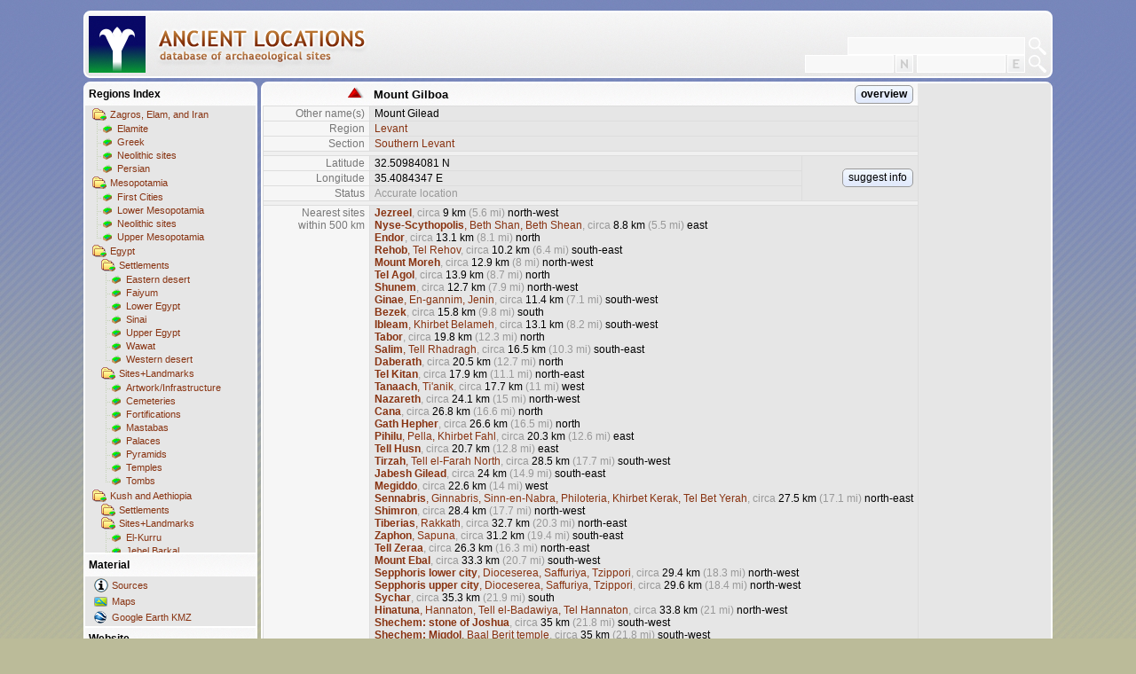

--- FILE ---
content_type: text/html; charset=utf-8
request_url: https://ancientlocations.net/Placemark.aspx?sp=231&px=1
body_size: 21525
content:
<!DOCTYPE HTML PUBLIC "-//W3C//DTD HTML 4.01 Strict//EN">
<html xmlns="http://www.w3.org/1999/xhtml">
<head id="Head1"><title>
	Ancient Locations
</title><meta name="content-language" content="en" /><meta name="content-type" content="text/html; charset=utf-8" />
  <meta name="date" content="2025-12-23t12:00:00+01:00"/>
  <meta name="description" content="This is my collection of placemarks for sites relevant in the context of ancient history." /><meta name="expires" content="0" /><meta name="keywords" content="ancient,locations,sites,archaeology,history,geohack,coordinates,egypt,mesopotamia,sumer,akkad,babylon,assyria,levant,canaan,israel,wiki,chronology" /><meta name="page-topic" content="ancient history" /><meta name="page-type" content="Private Homepage" /><meta name="publisher" content="SWJ" /><meta name="revisit-after" content="2 days" /><meta name="robots" content="index,follow" /><meta name="title" content="Ancient Locations" /><link id="StyleLink" rel="stylesheet" type="text/css" href="Styles/Bright.css" /></head>
<body class="client"><form method="post" action="./Placemark.aspx?sp=231&amp;px=1" id="ClientForm">
<div class="aspNetHidden">
<input type="hidden" name="__VIEWSTATE" id="__VIEWSTATE" value="/wEPDwULLTE5NjMzNjEyMTMPZBYCZg9kFgICAQ9kFgICDQ8WAh4EaHJlZgURU3R5bGVzL0JyaWdodC5jc3NkZC9VncGX6Wei3+ANSD5chuLLmXQfdfmlTeCcYA7/fU+c" />
</div>

<div class="aspNetHidden">

	<input type="hidden" name="__VIEWSTATEGENERATOR" id="__VIEWSTATEGENERATOR" value="93F6F280" />
</div><script>if (window.location.href == window.top.location.href) { window.top.location.replace('https://ancientlocations.net:443/Default.aspx?sp=231&px=1'); }</script><table class="places" cellspacing="0">
	<tr class="placesfolder">
		<td class="placesfolderimg" style="background:url(&#39;http://www.ancientlocations.net/GE/mnt01a.png&#39;) center right no-repeat;width:120px;"></td>
		<td class="placesfolder" style="text-align:left;">Mount Gilboa</td>
		<td class="placesfolder" style="padding:0 5px 0 0;text-align:right;"><a class="btn" href="Places.aspx?f=4&amp;sp=231">overview</a></td>
	</tr>
	<tr>
		<td class="places pmkey">Other name(s)</td>
		<td class="places pmval" colspan="2">Mount Gilead</td>
	</tr>
	<tr>
		<td class="places pmkey">Region</td>
		<td class="places pmval" colspan="2"><a href="Places.aspx?f=4&amp;sp=231">Levant</a></td>
	</tr>
	<tr>
		<td class="places pmkey">Section</td>
		<td class="places pmval" colspan="2"><a href="Places.aspx?f=4&amp;sp=231&amp;s=610#sect610">Southern Levant</a></td>
	</tr>
	<tr>
		<td class="places pmgap" colspan="3"></td>
	</tr>
	<tr>
		<td class="places pmkey">Latitude</td>
		<td class="places pmval">32.50984081 N</td>
		<td class="places pmval" style="width:120px;vertical-align:middle;text-align:right;" rowspan="3"><a class="btn" href="Feedback.aspx?sp=231">suggest info</a></td>
	</tr>
	<tr>
		<td class="places pmkey">Longitude</td>
		<td class="places pmval">35.4084347 E</td>
	</tr>
	<tr>
		<td class="places pmkey">Status</td>
		<td class="places pmval grey">Accurate location</td>
	</tr>
	<tr>
		<td class="places pmgap" colspan="3"></td>
	</tr>
	<tr>
		<td class="places pmkey">Nearest sites<br/>within 500 km</td>
		<td class="places pmval" colspan="2"><a href="Placemark.aspx?sp=223"><b>Jezreel</b></a><span class="grey">, circa </span>9 km <span class="grey">(5.6 mi)</span> north-west<br/><a href="Placemark.aspx?sp=199"><b>Nyse-Scythopolis</b>, Beth Shan, Beth Shean</a><span class="grey">, circa </span>8.8 km <span class="grey">(5.5 mi)</span> east<br/><a href="Placemark.aspx?sp=211"><b>Endor</b></a><span class="grey">, circa </span>13.1 km <span class="grey">(8.1 mi)</span> north<br/><a href="Placemark.aspx?sp=2482"><b>Rehob</b>, Tel Rehov</a><span class="grey">, circa </span>10.2 km <span class="grey">(6.4 mi)</span> south-east<br/><a href="Placemark.aspx?sp=236"><b>Mount Moreh</b></a><span class="grey">, circa </span>12.9 km <span class="grey">(8 mi)</span> north-west<br/><a href="Placemark.aspx?sp=4625"><b>Tel Agol</b></a><span class="grey">, circa </span>13.9 km <span class="grey">(8.7 mi)</span> north<br/><a href="Placemark.aspx?sp=244"><b>Shunem</b></a><span class="grey">, circa </span>12.7 km <span class="grey">(7.9 mi)</span> north-west<br/><a href="Placemark.aspx?sp=1575"><b>Ginae</b>, En-gannim, Jenin</a><span class="grey">, circa </span>11.4 km <span class="grey">(7.1 mi)</span> south-west<br/><a href="Placemark.aspx?sp=450"><b>Bezek</b></a><span class="grey">, circa </span>15.8 km <span class="grey">(9.8 mi)</span> south<br/><a href="Placemark.aspx?sp=4352"><b>Ibleam</b>, Khirbet Belameh</a><span class="grey">, circa </span>13.1 km <span class="grey">(8.2 mi)</span> south-west<br/><a href="Placemark.aspx?sp=2624"><b>Tabor</b></a><span class="grey">, circa </span>19.8 km <span class="grey">(12.3 mi)</span> north<br/><a href="Placemark.aspx?sp=471"><b>Salim</b>, Tell Rhadragh</a><span class="grey">, circa </span>16.5 km <span class="grey">(10.3 mi)</span> south-east<br/><a href="Placemark.aspx?sp=208"><b>Daberath</b></a><span class="grey">, circa </span>20.5 km <span class="grey">(12.7 mi)</span> north<br/><a href="Placemark.aspx?sp=4641"><b>Tel Kitan</b></a><span class="grey">, circa </span>17.9 km <span class="grey">(11.1 mi)</span> north-east<br/><a href="Placemark.aspx?sp=1576"><b>Tanaach</b>, Ti'anik</a><span class="grey">, circa </span>17.7 km <span class="grey">(11 mi)</span> west<br/><a href="Placemark.aspx?sp=238"><b>Nazareth</b></a><span class="grey">, circa </span>24.1 km <span class="grey">(15 mi)</span> north-west<br/><a href="Placemark.aspx?sp=205"><b>Cana</b></a><span class="grey">, circa </span>26.8 km <span class="grey">(16.6 mi)</span> north<br/><a href="Placemark.aspx?sp=212"><b>Gath Hepher</b></a><span class="grey">, circa </span>26.6 km <span class="grey">(16.5 mi)</span> north<br/><a href="Placemark.aspx?sp=3471"><b>Pihilu</b>, Pella, Khirbet Fahl</a><span class="grey">, circa </span>20.3 km <span class="grey">(12.6 mi)</span> east<br/><a href="Placemark.aspx?sp=5249"><b>Tell Husn</b></a><span class="grey">, circa </span>20.7 km <span class="grey">(12.8 mi)</span> east<br/><a href="Placemark.aspx?sp=479"><b>Tirzah</b>, Tell el-Farah North</a><span class="grey">, circa </span>28.5 km <span class="grey">(17.7 mi)</span> south-west<br/><a href="Placemark.aspx?sp=219"><b>Jabesh Gilead</b></a><span class="grey">, circa </span>24 km <span class="grey">(14.9 mi)</span> south-east<br/><a href="Placemark.aspx?sp=12"><b>Megiddo</b></a><span class="grey">, circa </span>22.6 km <span class="grey">(14 mi)</span> west<br/><a href="Placemark.aspx?sp=16623"><b>Sennabris</b>, Ginnabris, Sinn-en-Nabra, Philoteria, Khirbet Kerak, Tel Bet Yerah</a><span class="grey">, circa </span>27.5 km <span class="grey">(17.1 mi)</span> north-east<br/><a href="Placemark.aspx?sp=2578"><b>Shimron</b></a><span class="grey">, circa </span>28.4 km <span class="grey">(17.7 mi)</span> north-west<br/><a href="Placemark.aspx?sp=478"><b>Tiberias</b>, Rakkath</a><span class="grey">, circa </span>32.7 km <span class="grey">(20.3 mi)</span> north-east<br/><a href="Placemark.aspx?sp=3514"><b>Zaphon</b>, Sapuna</a><span class="grey">, circa </span>31.2 km <span class="grey">(19.4 mi)</span> south-east<br/><a href="Placemark.aspx?sp=645"><b>Tell Zeraa</b></a><span class="grey">, circa </span>26.3 km <span class="grey">(16.3 mi)</span> north-east<br/><a href="Placemark.aspx?sp=229"><b>Mount Ebal</b></a><span class="grey">, circa </span>33.3 km <span class="grey">(20.7 mi)</span> south-west<br/><a href="Placemark.aspx?sp=22781"><b>Sepphoris lower city</b>, Dioceserea, Saffuriya, Tzippori</a><span class="grey">, circa </span>29.4 km <span class="grey">(18.3 mi)</span> north-west<br/><a href="Placemark.aspx?sp=4577"><b>Sepphoris upper city</b>, Dioceserea, Saffuriya, Tzippori</a><span class="grey">, circa </span>29.6 km <span class="grey">(18.4 mi)</span> north-west<br/><a href="Placemark.aspx?sp=249"><b>Sychar</b></a><span class="grey">, circa </span>35.3 km <span class="grey">(21.9 mi)</span> south<br/><a href="Placemark.aspx?sp=1688"><b>Hinatuna</b>, Hannaton, Tell el-Badawiya, Tel Hannaton</a><span class="grey">, circa </span>33.8 km <span class="grey">(21 mi)</span> north-west<br/><a href="Placemark.aspx?sp=517"><b>Shechem: stone of Joshua</b></a><span class="grey">, circa </span>35 km <span class="grey">(21.8 mi)</span> south-west<br/><a href="Placemark.aspx?sp=511"><b>Shechem: Migdol</b>, Baal Berit temple</a><span class="grey">, circa </span>35 km <span class="grey">(21.8 mi)</span> south-west<br/><a href="Placemark.aspx?sp=358"><b>Magdala</b></a><span class="grey">, circa </span>36.6 km <span class="grey">(22.8 mi)</span> north<br/><a href="Placemark.aspx?sp=1742"><b>Bethlehem</b></a><span class="grey">, circa </span>32.4 km <span class="grey">(20.1 mi)</span> north-west<br/><a href="Placemark.aspx?sp=230"><b>Mount Gerizim</b></a><span class="grey">, circa </span>36.7 km <span class="grey">(22.8 mi)</span> south-west<br/><a href="Placemark.aspx?sp=243"><b>Samaria</b></a><span class="grey">, circa </span>33.1 km <span class="grey">(20.6 mi)</span> south-west<br/><a href="Placemark.aspx?sp=460"><b>Hamath Gader</b></a><span class="grey">, circa </span>30.7 km <span class="grey">(19.1 mi)</span> north-east<br/><a href="Placemark.aspx?sp=5708"><b>Tel Yodefat</b></a><span class="grey">, circa </span>37.9 km <span class="grey">(23.5 mi)</span> north<br/><a href="Placemark.aspx?sp=503"><b>Gadara</b>, Antiochia Semiramis, Umm Qais</a><span class="grey">, circa </span>30.1 km <span class="grey">(18.7 mi)</span> north-east<br/><a href="Placemark.aspx?sp=1609"><b>Arumah</b></a><span class="grey">, circa </span>40.4 km <span class="grey">(25.1 mi)</span> south<br/><a href="Placemark.aspx?sp=6717"><b>Tell Mazar</b></a><span class="grey">, circa </span>37 km <span class="grey">(23 mi)</span> south-east<br/><a href="Placemark.aspx?sp=28969"><b>Shechem</b>, Mabartha, Mamorpha, Flavia Neapolis, Nablus</a><span class="grey">, circa </span>35 km <span class="grey">(21.7 mi)</span> south-west<br/><a href="Placemark.aspx?sp=28975"><b>Shechem</b>, Tell Balata</a><span class="grey">, circa </span>35 km <span class="grey">(21.8 mi)</span> south-west<br/><a href="Placemark.aspx?sp=1721"><b>Jokneam</b></a><span class="grey">, circa </span>32.9 km <span class="grey">(20.4 mi)</span> north-west<br/><a href="Placemark.aspx?sp=1498"><b>Tel Elderly</b>, Tel Qashish, Tell Qasis, Harosheth Haggoyim ?</a><span class="grey">, circa </span>34.1 km <span class="grey">(21.2 mi)</span> north-west<br/><a href="Placemark.aspx?sp=4912"><b>Tell Deir Alla</b></a><span class="grey">, circa </span>40.1 km <span class="grey">(24.9 mi)</span> south-east<br/><a href="Placemark.aspx?sp=502"><b>Hippos</b></a><span class="grey">, circa </span>38.1 km <span class="grey">(23.7 mi)</span> north-east<br/><a href="Placemark.aspx?sp=6856"><b>Aphek</b>, Tel Soreg</a><span class="grey">, circa </span>38.5 km <span class="grey">(23.9 mi)</span> north-east<br/><a href="Placemark.aspx?sp=206"><b>Capernaum</b></a><span class="grey">, circa </span>44.1 km <span class="grey">(27.4 mi)</span> north-east<br/><a href="Placemark.aspx?sp=6726"><b>Juhfiyeh</b>, Johfiyeh</a><span class="grey">, circa </span>38.7 km <span class="grey">(24.1 mi)</span> east<br/><a href="Placemark.aspx?sp=6528"><b>Rama</b></a><span class="grey">, circa </span>47.7 km <span class="grey">(29.7 mi)</span> north<br/><a href="Placemark.aspx?sp=6627"><b>Cabul</b></a><span class="grey">, circa </span>44 km <span class="grey">(27.3 mi)</span> north-west<br/><a href="Placemark.aspx?sp=1533"><b>Adam</b></a><span class="grey">, circa </span>47 km <span class="grey">(29.2 mi)</span> south<br/><a href="Placemark.aspx?sp=290"><b>Aphek</b>, Fiq</a><span class="grey">, circa </span>40.4 km <span class="grey">(25.1 mi)</span> north-east<br/><a href="Placemark.aspx?sp=6564"><b>Adar</b>, Tel Hadar</a><span class="grey">, circa </span>44.1 km <span class="grey">(27.4 mi)</span> north-east<br/><a href="Placemark.aspx?sp=195"><b>Arbela</b>, Beth Arbel</a><span class="grey">, circa </span>41.5 km <span class="grey">(25.8 mi)</span> east<br/><a href="Placemark.aspx?sp=6558"><b>Achshaph</b>, Tel Kison</a><span class="grey">, circa </span>47 km <span class="grey">(29.2 mi)</span> north-west<br/><a href="Placemark.aspx?sp=200"><b>Bethsaida</b>, Et-Tell</a><span class="grey">, circa </span>49.1 km <span class="grey">(30.5 mi)</span> north-east<br/><a href="Placemark.aspx?sp=228"><b>Mount Carmel</b></a><span class="grey">, circa </span>41.7 km <span class="grey">(25.9 mi)</span> north-west<br/><a href="Placemark.aspx?sp=6549"><b>Ahlab</b>, Mahalab, Jish</a><span class="grey">, circa </span>57.5 km <span class="grey">(35.7 mi)</span> north<br/><a href="Placemark.aspx?sp=16646"><b>Krokodeilonpolis</b>, Shihor-libnath ?, Tel Taninim</a><span class="grey">, circa </span>47.6 km <span class="grey">(29.6 mi)</span> west<br/><a href="Placemark.aspx?sp=6727"><b>Kufr Khall</b></a><span class="grey">, circa </span>47.7 km <span class="grey">(29.7 mi)</span> east<br/><a href="Placemark.aspx?sp=203"><b>Caesarea maritima</b>, Sdot Yam</a><span class="grey">, circa </span>48.5 km <span class="grey">(30.1 mi)</span> west<br/><a href="Placemark.aspx?sp=74"><b>Hazor</b>, Tell el-Qedah, Ayelet HaShahar</a><span class="grey">, circa </span>58.4 km <span class="grey">(36.3 mi)</span> north<br/><a href="Placemark.aspx?sp=1558"><b>Allammelech</b></a><span class="grey">, circa </span>56.2 km <span class="grey">(34.9 mi)</span> north-west<br/><a href="Placemark.aspx?sp=1644"><b>Baal-hazor</b>, Tell Asur</a><span class="grey">, circa </span>60.3 km <span class="grey">(37.4 mi)</span> south<br/><a href="Placemark.aspx?sp=1705"><b>Beth-emek</b>, Amqa</a><span class="grey">, circa </span>56.8 km <span class="grey">(35.3 mi)</span> north-west<br/><a href="Placemark.aspx?sp=6725"><b>Dion</b>, Kapitolias</a><span class="grey">, circa </span>43.3 km <span class="grey">(26.9 mi)</span> east<br/><a href="Placemark.aspx?sp=6853"><b>Gamla</b></a><span class="grey">, circa </span>53.5 km <span class="grey">(33.3 mi)</span> north-east<br/><a href="Placemark.aspx?sp=6659"><b>Shuni</b>, Shumi, Binyimina</a><span class="grey">, circa </span>43.3 km <span class="grey">(26.9 mi)</span> west<br/><a href="Placemark.aspx?sp=246"><b>Shiloh</b>, Tel Shilo, Khirbet Seilun</a><span class="grey">, circa </span>51.7 km <span class="grey">(32.1 mi)</span> south<br/><a href="Placemark.aspx?sp=239"><b>Ephraim</b>, Ophrah, Taybeh</a><span class="grey">, circa </span>62.6 km <span class="grey">(38.9 mi)</span> south<br/><a href="Placemark.aspx?sp=507"><b>Gerasa</b>, Antiochia ad Chrysorhoam, Jarash</a><span class="grey">, circa </span>52 km <span class="grey">(32.3 mi)</span> south-east<br/><a href="Placemark.aspx?sp=5643"><b>Tell Umm el-Juren</b></a><span class="grey">, circa </span>52.1 km <span class="grey">(32.4 mi)</span> east<br/><a href="Placemark.aspx?sp=10291"><b>Shuni Caananite burial site</b></a><span class="grey">, circa </span>44.3 km <span class="grey">(27.5 mi)</span> west<br/><a href="Placemark.aspx?sp=6698"><b>Raphanae</b>, Abila, Tel Abil</a><span class="grey">, circa </span>47.2 km <span class="grey">(29.3 mi)</span> east<br/><a href="Placemark.aspx?sp=1523"><b>Tell Kabri</b></a><span class="grey">, circa </span>60.9 km <span class="grey">(37.9 mi)</span> north-west<br/><a href="Placemark.aspx?sp=4536"><b>Qisrin</b>, Kasrin, Katzrin</a><span class="grey">, circa </span>60 km <span class="grey">(37.3 mi)</span> north-east<br/><a href="Placemark.aspx?sp=210"><b>Antiochia Ptolemais</b>, Acco, Akre, Akkû, 'Akkô, Acre, Tell al-Fukhkhar</a><span class="grey">, circa </span>54.8 km <span class="grey">(34 mi)</span> north-west<br/><a href="Placemark.aspx?sp=455"><b>Dor</b>, D-jr, Dora</a><span class="grey">, circa </span>47.4 km <span class="grey">(29.5 mi)</span> west<br/><a href="Placemark.aspx?sp=4168"><b>Tell Mallaha</b></a><span class="grey">, circa </span>66.5 km <span class="grey">(41.3 mi)</span> north<br/><a href="Placemark.aspx?sp=465"><b>Kedesh</b></a><span class="grey">, circa </span>67.7 km <span class="grey">(42.1 mi)</span> north<br/><a href="Placemark.aspx?sp=190"><b>Ai</b></a><span class="grey">, circa </span>67.4 km <span class="grey">(41.9 mi)</span> south<br/><a href="Placemark.aspx?sp=201"><b>Bet-el</b>, Baytin</a><span class="grey">, circa </span>67.3 km <span class="grey">(41.8 mi)</span> south<br/><a href="Placemark.aspx?sp=532"><b>Ya&#39;Amun</b></a><span class="grey">, circa </span>48.9 km <span class="grey">(30.4 mi)</span> east<br/><a href="Placemark.aspx?sp=440"><b>Gilgal Refaim</b>, Rujm el-Hiri</a><span class="grey">, circa </span>57.6 km <span class="grey">(35.8 mi)</span> north-east<br/><a href="Placemark.aspx?sp=222"><b>Jericho</b>, Tell es Sultan</a><span class="grey">, circa </span>71.1 km <span class="grey">(44.2 mi)</span> south<br/><a href="Placemark.aspx?sp=439"><b>Gilgal</b></a><span class="grey">, circa </span>71.9 km <span class="grey">(44.7 mi)</span> south<br/><a href="Placemark.aspx?sp=6794"><b>Golan</b></a><span class="grey">, circa </span>59.4 km <span class="grey">(36.9 mi)</span> north-east<br/><a href="Placemark.aspx?sp=437"><b>Jericho</b>, Herodian palace</a><span class="grey">, circa </span>73 km <span class="grey">(45.4 mi)</span> south<br/><a href="Placemark.aspx?sp=1531"><b>Achzib</b>, Ecdippa, Akhziv, al Zeeb</a><span class="grey">, circa </span>66.4 km <span class="grey">(41.2 mi)</span> north-west<br/><a href="Placemark.aspx?sp=226"><b>Micmash</b></a><span class="grey">, circa </span>72.1 km <span class="grey">(44.8 mi)</span> south<br/><a href="Placemark.aspx?sp=1722"><b>Beth-nimrah</b>, Tell Nimrin</a><span class="grey">, circa </span>70.7 km <span class="grey">(43.9 mi)</span> south<br/><a href="Placemark.aspx?sp=5136"><b>Tell es-Subba</b></a><span class="grey">, circa </span>51.4 km <span class="grey">(31.9 mi)</span> east<br/><a href="Placemark.aspx?sp=488"><b>Mizpah</b>, Tell en-Nasbeh</a><span class="grey">, circa </span>71.7 km <span class="grey">(44.6 mi)</span> south<br/><a href="Placemark.aspx?sp=336"><b>Geba / Gibeon</b></a><span class="grey">, circa </span>73.7 km <span class="grey">(45.8 mi)</span> south<br/><a href="Placemark.aspx?sp=6712"><b>Jazer</b></a><span class="grey">, circa </span>69.8 km <span class="grey">(43.4 mi)</span> south-east<br/><a href="Placemark.aspx?sp=2186"><b>Qubur Bani Israil</b></a><span class="grey">, circa </span>75.4 km <span class="grey">(46.9 mi)</span> south<br/><a href="Placemark.aspx?sp=1193"><b>Hizmah</b>, stone vessels cave</a><span class="grey">, circa </span>75.6 km <span class="grey">(47 mi)</span> south<br/><a href="Placemark.aspx?sp=449"><b>Bethany</b>, beyond the Jordan</a><span class="grey">, circa </span>76.1 km <span class="grey">(47.3 mi)</span> south<br/><a href="Placemark.aspx?sp=1556"><b>Alemeth</b></a><span class="grey">, circa </span>77.2 km <span class="grey">(48 mi)</span> south<br/><a href="Placemark.aspx?sp=289"><b>Aphek</b>, Antipatris, Tell Afik</a><span class="grey">, circa </span>63.5 km <span class="grey">(39.5 mi)</span> south-west<br/><a href="Placemark.aspx?sp=4527"><b>Qana</b></a><span class="grey">, circa </span>78.5 km <span class="grey">(48.8 mi)</span> north<br/><a href="Placemark.aspx?sp=4986"><b>Tell el-Farass</b></a><span class="grey">, circa </span>65.8 km <span class="grey">(40.9 mi)</span> north-east<br/><a href="Placemark.aspx?sp=1663"><b>Gibeon</b>, El-Jib</a><span class="grey">, circa </span>76.7 km <span class="grey">(47.6 mi)</span> south<br/><a href="Placemark.aspx?sp=1574"><b>Anatot</b></a><span class="grey">, circa </span>78.8 km <span class="grey">(48.9 mi)</span> south<br/><a href="Placemark.aspx?sp=215"><b>Gibeah</b>, Tell el-Ful ?</a><span class="grey">, circa </span>78.1 km <span class="grey">(48.6 mi)</span> south<br/><a href="Placemark.aspx?sp=3822"><b>Dara thater</b></a><span class="grey">, circa </span>65.8 km <span class="grey">(40.9 mi)</span> east<br/><a href="Placemark.aspx?sp=4626"><b>Tel Anafa</b>, Tell el-Akhdar</a><span class="grey">, circa </span>77.4 km <span class="grey">(48.1 mi)</span> north<br/><a href="Placemark.aspx?sp=6799"><b>Edrei</b>, Dera, Dara, Adraa</a><span class="grey">, circa </span>66 km <span class="grey">(41 mi)</span> east<br/><a href="Placemark.aspx?sp=6691"><b>Qasr al Abd</b></a><span class="grey">, circa </span>73.8 km <span class="grey">(45.9 mi)</span> south-east<br/><a href="Placemark.aspx?sp=1726"><b>Hunin</b></a><span class="grey">, circa </span>80.1 km <span class="grey">(49.8 mi)</span> north<br/><a href="Placemark.aspx?sp=225"><b>Nebi Samuel</b></a><span class="grey">, circa </span>78.3 km <span class="grey">(48.6 mi)</span> south<br/><a href="Placemark.aspx?sp=241"><b>Ramoth Gilead</b></a><span class="grey">, circa </span>56.3 km <span class="grey">(35 mi)</span> east<br/><a href="Placemark.aspx?sp=198"><b>Bethphage</b></a><span class="grey">, circa </span>81.2 km <span class="grey">(50.4 mi)</span> south<br/><a href="Placemark.aspx?sp=196"><b>Bethany</b></a><span class="grey">, circa </span>83.3 km <span class="grey">(51.8 mi)</span> south<br/><a href="Placemark.aspx?sp=71"><b>Jerusalem</b>, Jebus</a><span class="grey">, circa </span>83.5 km <span class="grey">(51.9 mi)</span> south<br/><a href="Placemark.aspx?sp=495"><b>Qumran</b></a><span class="grey">, circa </span>85.6 km <span class="grey">(53.2 mi)</span> south<br/><a href="Placemark.aspx?sp=1790"><b>Chephirah</b></a><span class="grey">, circa </span>80.7 km <span class="grey">(50.1 mi)</span> south-west<br/><a href="Placemark.aspx?sp=4699"><b>Tell Abu Khanzir</b>, Al Khanzeer Hil</a><span class="grey">, circa </span>71 km <span class="grey">(44.1 mi)</span> north-east<br/><a href="Placemark.aspx?sp=6664"><b>Adithaim</b>, Tel Hadid</a><span class="grey">, circa </span>74.4 km <span class="grey">(46.2 mi)</span> south-west<br/><a href="Placemark.aspx?sp=191"><b>Abel-Beth-Maacah</b></a><span class="grey">, circa </span>85.8 km <span class="grey">(53.3 mi)</span> north<br/><a href="Placemark.aspx?sp=207"><b>Dan</b></a><span class="grey">, circa </span>85.3 km <span class="grey">(53 mi)</span> north<br/><a href="Placemark.aspx?sp=6747"><b>Tyros : Circus</b></a><span class="grey">, circa </span>86.5 km <span class="grey">(53.7 mi)</span> north<br/><a href="Placemark.aspx?sp=1617"><b>Astartu</b>, Ashtaroth, Tell Ashtarah</a><span class="grey">, circa </span>65.6 km <span class="grey">(40.8 mi)</span> north-east<br/><a href="Placemark.aspx?sp=6663"><b>Arsur</b>, Arsuf, Apollonia</a><span class="grey">, circa </span>66.4 km <span class="grey">(41.3 mi)</span> south-west<br/><a href="Placemark.aspx?sp=250"><b>Tyros</b>, Tylos, Sur</a><span class="grey">, circa </span>86.8 km <span class="grey">(53.9 mi)</span> north<br/><a href="Placemark.aspx?sp=204"><b>Caesarea Philippi</b></a><span class="grey">, circa </span>86.3 km <span class="grey">(53.6 mi)</span> north<br/><a href="Placemark.aspx?sp=441"><b>Aijalon</b>, Aialon</a><span class="grey">, circa </span>82.7 km <span class="grey">(51.4 mi)</span> south-west<br/><a href="Placemark.aspx?sp=4523"><b>Qalat Nimrod</b></a><span class="grey">, circa </span>87.3 km <span class="grey">(54.3 mi)</span> north<br/><a href="Placemark.aspx?sp=25595"><b>Teleilat el-Ghassul</b>, Tulaylat al-Ghassul</a><span class="grey">, circa </span>75.4 km <span class="grey">(46.8 mi)</span> south<br/><a href="Placemark.aspx?sp=402"><b>Pisgah</b></a><span class="grey">, circa </span>87.8 km <span class="grey">(54.6 mi)</span> south-east<br/><a href="Placemark.aspx?sp=2347"><b>Mount Nebo</b></a><span class="grey">, circa </span>87.7 km <span class="grey">(54.5 mi)</span> south-east<br/><a href="Placemark.aspx?sp=197"><b>Bethlehem</b></a><span class="grey">, circa </span>91.6 km <span class="grey">(56.9 mi)</span> south<br/><a href="Placemark.aspx?sp=1524"><b>Tell Jerishe</b>, Tel Gerisa, Napoleon's Hill</a><span class="grey">, circa </span>73.1 km <span class="grey">(45.4 mi)</span> south-west<br/><a href="Placemark.aspx?sp=1793"><b>Kesalon</b>, Khirbet at-Tubeqa</a><span class="grey">, circa </span>87.7 km <span class="grey">(54.5 mi)</span> south-west<br/><a href="Placemark.aspx?sp=218"><b>Ijon</b></a><span class="grey">, circa </span>92.9 km <span class="grey">(57.8 mi)</span> north<br/><a href="Placemark.aspx?sp=1679"><b>Bene-berak</b>, Ibn Ibraq</a><span class="grey">, circa </span>75.8 km <span class="grey">(47.1 mi)</span> south-west<br/><a href="Placemark.aspx?sp=3275"><b>Tell Qasile</b></a><span class="grey">, circa </span>73.4 km <span class="grey">(45.6 mi)</span> south-west<br/><a href="Placemark.aspx?sp=1667"><b>Esbus</b>, Heshbon, Hisban</a><span class="grey">, circa </span>87.4 km <span class="grey">(54.3 mi)</span> south-east<br/><a href="Placemark.aspx?sp=4998"><b>Sodom</b>, Tell el-Hammam</a><span class="grey">, circa </span>78.5 km <span class="grey">(48.8 mi)</span> south<br/><a href="Placemark.aspx?sp=4155"><b>Ain Ghazal</b></a><span class="grey">, circa </span>78.8 km <span class="grey">(49 mi)</span> south-east<br/><a href="Placemark.aspx?sp=461"><b>Herodion</b>, Herodium</a><span class="grey">, circa </span>95.2 km <span class="grey">(59.1 mi)</span> south<br/><a href="Placemark.aspx?sp=506"><b>Rabat Amon</b>, Philadelphia</a><span class="grey">, circa </span>79.2 km <span class="grey">(49.2 mi)</span> south-east<br/><a href="Placemark.aspx?sp=355"><b>Lydda</b>, Diospolis, Lod</a><span class="grey">, circa </span>82.2 km <span class="grey">(51.1 mi)</span> south-west<br/><a href="Placemark.aspx?sp=338"><b>Gezer</b></a><span class="grey">, circa </span>85.6 km <span class="grey">(53.2 mi)</span> south-west<br/><a href="Placemark.aspx?sp=4457"><b>Masuh</b></a><span class="grey">, circa </span>90.2 km <span class="grey">(56.1 mi)</span> south-east<br/><a href="Placemark.aspx?sp=2108"><b>Manoah Altar</b></a><span class="grey">, circa </span>90.8 km <span class="grey">(56.4 mi)</span> south-west<br/><a href="Placemark.aspx?sp=1652"><b>Zorah</b>, Sar'a</a><span class="grey">, circa </span>90.9 km <span class="grey">(56.5 mi)</span> south-west<br/><a href="Placemark.aspx?sp=6666"><b>Tekoah</b></a><span class="grey">, circa </span>98.9 km <span class="grey">(61.5 mi)</span> south<br/><a href="Placemark.aspx?sp=1611"><b>Nikopolis</b>, Latrun</a><span class="grey">, circa </span>89.6 km <span class="grey">(55.7 mi)</span> south-west<br/><a href="Placemark.aspx?sp=4960"><b>Tell el-Akhmar</b></a><span class="grey">, circa </span>89.8 km <span class="grey">(55.8 mi)</span> north-east<br/><a href="Placemark.aspx?sp=16710"><b>Moza</b>, Mozah, Ammaous, Kolonia, Tel Motza</a><span class="grey">, circa </span>82.9 km <span class="grey">(51.5 mi)</span> south<br/><a href="Placemark.aspx?sp=1646"><b>Beth-baal-meon</b>, Ma'in</a><span class="grey">, circa </span>97.3 km <span class="grey">(60.5 mi)</span> south<br/><a href="Placemark.aspx?sp=221"><b>Joppa</b>, Yapu, Japho, Jaffa</a><span class="grey">, circa </span>79.8 km <span class="grey">(49.6 mi)</span> south-west<br/><a href="Placemark.aspx?sp=301"><b>Bet Shemesh</b>, house of Shamash</a><span class="grey">, circa </span>93.7 km <span class="grey">(58.2 mi)</span> south-west<br/><a href="Placemark.aspx?sp=480"><b>Sarepta</b>, Sarafand</a><span class="grey">, circa </span>103.2 km <span class="grey">(64.1 mi)</span> north<br/><a href="Placemark.aspx?sp=5036"><b>Tell al-Mal</b></a><span class="grey">, circa </span>87.7 km <span class="grey">(54.5 mi)</span> north-east<br/><a href="Placemark.aspx?sp=4421"><b>Qalaat er Ro&#251;ss</b></a><span class="grey">, circa </span>105.2 km <span class="grey">(65.4 mi)</span> north<br/><a href="Placemark.aspx?sp=3574"><b>Timnah</b>, Tel Batash</a><span class="grey">, circa </span>93.2 km <span class="grey">(57.9 mi)</span> south-west<br/><a href="Placemark.aspx?sp=5706"><b>Tel Yarmut</b>, Khirbet el-Yarmuk</a><span class="grey">, circa </span>98 km <span class="grey">(60.9 mi)</span> south-west<br/><a href="Placemark.aspx?sp=3517"><b>Sariptu</b>, Sarephtha, Ras el-Qantara</a><span class="grey">, circa </span>106.7 km <span class="grey">(66.3 mi)</span> north<br/><a href="Placemark.aspx?sp=5278"><b>Tell Jawa</b></a><span class="grey">, circa </span>87.7 km <span class="grey">(54.5 mi)</span> south-east<br/><a href="Placemark.aspx?sp=6543"><b>Hyrkania</b>, Hyrcania</a><span class="grey">, circa </span>88 km <span class="grey">(54.7 mi)</span> south<br/><a href="Placemark.aspx?sp=1623"><b>Ataroth</b></a><span class="grey">, circa </span>105.1 km <span class="grey">(65.3 mi)</span> south<br/><a href="Placemark.aspx?sp=5083"><b>Tell esh-Shaar</b></a><span class="grey">, circa </span>89.2 km <span class="grey">(55.4 mi)</span> north-east<br/><a href="Placemark.aspx?sp=4381"><b>Elah fortress</b>, Khirbet Qeiyafa</a><span class="grey">, circa </span>99.9 km <span class="grey">(62.1 mi)</span> south-west<br/><a href="Placemark.aspx?sp=2601"><b>Socoh</b></a><span class="grey">, circa </span>100.7 km <span class="grey">(62.6 mi)</span> south-west<br/><a href="Placemark.aspx?sp=1735"><b>Bethsura</b>, Khirbet at-Tubeqa</a><span class="grey">, circa </span>105.6 km <span class="grey">(65.6 mi)</span> south<br/><a href="Placemark.aspx?sp=6708"><b>Kiriathaim</b></a><span class="grey">, circa </span>106.4 km <span class="grey">(66.1 mi)</span> south<br/><a href="Placemark.aspx?sp=1542"><b>Adullam Cave</b></a><span class="grey">, circa </span>102.9 km <span class="grey">(64 mi)</span> south-west<br/><a href="Placemark.aspx?sp=632"><b>Ekron</b>, Tel Miqne</a><span class="grey">, circa </span>96.8 km <span class="grey">(60.2 mi)</span> south-west<br/><a href="Placemark.aspx?sp=2701"><b>Mamre</b></a><span class="grey">, circa </span>109.8 km <span class="grey">(68.2 mi)</span> south<br/><a href="Placemark.aspx?sp=5838"><b>Yavneh Yam</b></a><span class="grey">, circa </span>93 km <span class="grey">(57.8 mi)</span> south-west<br/><a href="Placemark.aspx?sp=6673"><b>Jabneh</b>, Yavne</a><span class="grey">, circa </span>94.9 km <span class="grey">(59 mi)</span> south-west<br/><a href="Placemark.aspx?sp=328"><b>En Gedi</b>, Tell Goren</a><span class="grey">, circa </span>116.7 km <span class="grey">(72.5 mi)</span> south<br/><a href="Placemark.aspx?sp=247"><b>Sidon</b></a><span class="grey">, circa </span>117.1 km <span class="grey">(72.8 mi)</span> north<br/><a href="Placemark.aspx?sp=217"><b>Hebron</b></a><span class="grey">, circa </span>113.3 km <span class="grey">(70.4 mi)</span> south<br/><a href="Placemark.aspx?sp=3299"><b>Mount Hermon</b></a><span class="grey">, circa </span>109 km <span class="grey">(67.7 mi)</span> north-east<br/><a href="Placemark.aspx?sp=335"><b>Gath</b>, Tel es-Safi</a><span class="grey">, circa </span>104.4 km <span class="grey">(64.9 mi)</span> south-west<br/><a href="Placemark.aspx?sp=7403"><b>Sidon</b>, Eshmoun Temple</a><span class="grey">, circa </span>119.7 km <span class="grey">(74.3 mi)</span> north<br/><a href="Placemark.aspx?sp=481"><b>Ziph</b></a><span class="grey">, circa </span>117.1 km <span class="grey">(72.7 mi)</span> south<br/><a href="Placemark.aspx?sp=1588"><b>Ar of Moab</b></a><span class="grey">, circa </span>119.2 km <span class="grey">(74 mi)</span> south<br/><a href="Placemark.aspx?sp=2047"><b>Hazor-hadattah</b>, Bayt Jibrin</a><span class="grey">, circa </span>111.1 km <span class="grey">(69 mi)</span> south-west<br/><a href="Placemark.aspx?sp=5179"><b>Tell Ghiraba</b></a><span class="grey">, circa </span>96.8 km <span class="grey">(60.2 mi)</span> north-east<br/><a href="Placemark.aspx?sp=326"><b>Diban</b>, Dibon-Gad</a><span class="grey">, circa </span>117.3 km <span class="grey">(72.9 mi)</span> south<br/><a href="Placemark.aspx?sp=470"><b>Mareshah</b>, Marissa</a><span class="grey">, circa </span>112.7 km <span class="grey">(70 mi)</span> south-west<br/><a href="Placemark.aspx?sp=284"><b>Adoraim</b>, Adora, Dura</a><span class="grey">, circa </span>117.5 km <span class="grey">(73 mi)</span> south-west<br/><a href="Placemark.aspx?sp=4486"><b>Mushatta</b></a><span class="grey">, circa </span>102.8 km <span class="grey">(63.9 mi)</span> south-east<br/><a href="Placemark.aspx?sp=300"><b>Asdudimmu</b></a><span class="grey">, circa </span>104.1 km <span class="grey">(64.7 mi)</span> south-west<br/><a href="Placemark.aspx?sp=1605"><b>Aroer</b></a><span class="grey">, circa </span>121.9 km <span class="grey">(75.7 mi)</span> south<br/><a href="Placemark.aspx?sp=1502"><b>Porphyrion</b>, Jieh</a><span class="grey">, circa </span>128.5 km <span class="grey">(79.9 mi)</span> north<br/><a href="Placemark.aspx?sp=3274"><b>Lakisha</b>, Lakisu, Lachish, Tell ed-Duwer</a><span class="grey">, circa </span>117.5 km <span class="grey">(73 mi)</span> south-west<br/><a href="Placemark.aspx?sp=192"><b>Ashdod</b>, Asdudu</a><span class="grey">, circa </span>109.6 km <span class="grey">(68.1 mi)</span> south-west<br/><a href="Placemark.aspx?sp=5824"><b>Umm el-Jimal</b></a><span class="grey">, circa </span>92.5 km <span class="grey">(57.5 mi)</span> east<br/><a href="Placemark.aspx?sp=367"><b>Masada</b></a><span class="grey">, circa </span>132.8 km <span class="grey">(82.5 mi)</span> south<br/><a href="Placemark.aspx?sp=5016"><b>Tell el-Jisr</b></a><span class="grey">, circa </span>130.3 km <span class="grey">(81 mi)</span> north<br/><a href="Placemark.aspx?sp=4866"><b>Tell Beit Mersim</b></a><span class="grey">, circa </span>126.3 km <span class="grey">(78.5 mi)</span> south-west<br/><a href="Placemark.aspx?sp=148"><b>Kumidi</b>, Kumidu, Kamid al Lawz</a><span class="grey">, circa </span>129.7 km <span class="grey">(80.6 mi)</span> north<br/><a href="Placemark.aspx?sp=2094"><b>Debir</b>, Kiriath-Sepher, Kiriath-Sannah, ad-Dhahiriya, az-Zahiriya</a><span class="grey">, circa </span>128.8 km <span class="grey">(80 mi)</span> south<br/><a href="Placemark.aspx?sp=3273"><b>Eglon</b>, Tell el-Hesi</a><span class="grey">, circa </span>124.6 km <span class="grey">(77.4 mi)</span> south-west<br/><a href="Placemark.aspx?sp=25593"><b>Ghassulian shrine at En-Gedi</b></a><span class="grey">, circa </span>115.8 km <span class="grey">(72 mi)</span> south<br/><a href="Placemark.aspx?sp=293"><b>Arad Rabbah</b>, Tell Arad</a><span class="grey">, circa </span>139.3 km <span class="grey">(86.5 mi)</span> south<br/><a href="Placemark.aspx?sp=25592"><b>Synagogue at En-Gedi</b></a><span class="grey">, circa </span>116.6 km <span class="grey">(72.4 mi)</span> south<br/><a href="Placemark.aspx?sp=5451"><b>Tell Nagila</b></a><span class="grey">, circa </span>127.7 km <span class="grey">(79.3 mi)</span> south-west<br/><a href="Placemark.aspx?sp=216"><b>Khaldeh</b></a><span class="grey">, circa </span>144.8 km <span class="grey">(90 mi)</span> north<br/><a href="Placemark.aspx?sp=432"><b>Ziglag</b>, Tell Halif, Tell Khuweilifeh</a><span class="grey">, circa </span>135.4 km <span class="grey">(84.1 mi)</span> south-west<br/><a href="Placemark.aspx?sp=389"><b>Busruna</b>, Bezer, Bosra, Busra</a><span class="grey">, circa </span>100.6 km <span class="grey">(62.5 mi)</span> east<br/><a href="Placemark.aspx?sp=11077"><b>Philippopolis theater</b></a><span class="grey">, circa </span>120.2 km <span class="grey">(74.7 mi)</span> east<br/><a href="Placemark.aspx?sp=6850"><b>Philippopolis</b></a><span class="grey">, circa </span>120.5 km <span class="grey">(74.9 mi)</span> east<br/><a href="Placemark.aspx?sp=3645"><b>Anz</b></a><span class="grey">, circa </span>120.6 km <span class="grey">(74.9 mi)</span> east<br/><a href="Placemark.aspx?sp=20680"><b>Barkousa</b>, Iustinianoupolis, Burqush</a><span class="grey">, circa </span>120.8 km <span class="grey">(75 mi)</span> north-east<br/><a href="Placemark.aspx?sp=163"><b>Ashkelon</b></a><span class="grey">, circa </span>123.4 km <span class="grey">(76.7 mi)</span> south-west<br/><a href="Placemark.aspx?sp=345"><b>Castra Mefaa</b>, Kastron Mefa'a, Jahaz, Um er-Rasas</a><span class="grey">, circa </span>122.2 km <span class="grey">(75.9 mi)</span> south-east<br/><a href="Placemark.aspx?sp=224"><b>Kir of Moab</b>, Kerak</a><span class="grey">, circa </span>150.4 km <span class="grey">(93.4 mi)</span> south<br/><a href="Placemark.aspx?sp=1501"><b>Beritos</b>, Berytus, Beirut</a><span class="grey">, circa </span>153.8 km <span class="grey">(95.6 mi)</span> north<br/><a href="Placemark.aspx?sp=194"><b>Beersheba</b></a><span class="grey">, circa </span>150.5 km <span class="grey">(93.5 mi)</span> south-west<br/><a href="Placemark.aspx?sp=1604"><b>Aroer</b></a><span class="grey">, circa </span>156.4 km <span class="grey">(97.2 mi)</span> south<br/><a href="Placemark.aspx?sp=213"><b>Azzati</b>, Hazzat, Azzah, Gaza</a><span class="grey">, circa </span>136.2 km <span class="grey">(84.7 mi)</span> south-west<br/><a href="Placemark.aspx?sp=4908"><b>Tell Debbeh</b></a><span class="grey">, circa </span>114.6 km <span class="grey">(71.2 mi)</span> east<br/><a href="Placemark.aspx?sp=209"><b>Dimasqu</b>, Damascus, Dimashq</a><span class="grey">, circa </span>139.1 km <span class="grey">(86.5 mi)</span> north-east<br/><a href="Placemark.aspx?sp=214"><b>Gerar</b>, Tel Haror</a><span class="grey">, circa </span>146.5 km <span class="grey">(91 mi)</span> south-west<br/><a href="Placemark.aspx?sp=3492"><b>Qanu</b>, Qanawat</a><span class="grey">, circa </span>116.5 km <span class="grey">(72.4 mi)</span> east<br/><a href="Placemark.aspx?sp=499"><b>Mamshit</b>, Memphis</a><span class="grey">, circa </span>168.2 km <span class="grey">(104.5 mi)</span> south<br/><a href="Placemark.aspx?sp=2512"><b>Salecah</b></a><span class="grey">, circa </span>122.1 km <span class="grey">(75.9 mi)</span> east<br/><a href="Placemark.aspx?sp=5175"><b>Tell Ghasil</b></a><span class="grey">, circa </span>168.5 km <span class="grey">(104.7 mi)</span> north-east<br/><a href="Placemark.aspx?sp=522"><b>Gubla</b>, Kepen, Byblos</a><span class="grey">, circa </span>180.3 km <span class="grey">(112 mi)</span> north<br/><a href="Placemark.aspx?sp=6704"><b>Betthorus</b></a><span class="grey">, circa </span>148 km <span class="grey">(92 mi)</span> south<br/><a href="Placemark.aspx?sp=5286"><b>Tel Gamma</b>, Tell Jemmeh</a><span class="grey">, circa </span>154.4 km <span class="grey">(95.9 mi)</span> south-west<br/><a href="Placemark.aspx?sp=5115"><b>Tell Farzat</b></a><span class="grey">, circa </span>148.8 km <span class="grey">(92.4 mi)</span> north-east<br/><a href="Placemark.aspx?sp=7414"><b>Machnaka</b></a><span class="grey">, circa </span>178.9 km <span class="grey">(111.2 mi)</span> north<br/><a href="Placemark.aspx?sp=29710"><b>Tell es-Sakan</b></a><span class="grey">, circa </span>148.9 km <span class="grey">(92.5 mi)</span> south-west<br/><a href="Placemark.aspx?sp=534"><b>Sharuhen</b>, Tell el-Ajjul</a><span class="grey">, circa </span>149.6 km <span class="grey">(93 mi)</span> south-west<br/><a href="Placemark.aspx?sp=4106"><b>Tell Aswad</b></a><span class="grey">, circa </span>145.7 km <span class="grey">(90.5 mi)</span> north-east<br/><a href="Placemark.aspx?sp=1584"><b>Apheca</b>, Afqa</a><span class="grey">, circa </span>178.9 km <span class="grey">(111.2 mi)</span> north<br/><a href="Placemark.aspx?sp=5279"><b>Tell Jawa</b></a><span class="grey">, circa </span>151 km <span class="grey">(93.8 mi)</span> east<br/><a href="Placemark.aspx?sp=492"><b>Beth-Pelet</b>, Tell el-Farah South</a><span class="grey">, circa </span>162.1 km <span class="grey">(100.7 mi)</span> south-west<br/><a href="Placemark.aspx?sp=508"><b>Elusa</b>, Halutsa</a><span class="grey">, circa </span>172.5 km <span class="grey">(107.2 mi)</span> south-west<br/><a href="Placemark.aspx?sp=4901"><b>Tell Dalhamiya</b></a><span class="grey">, circa </span>154.3 km <span class="grey">(95.8 mi)</span> north-east<br/><a href="Placemark.aspx?sp=489"><b>Tamar</b>, Hatzeva, Ir Ovot</a><span class="grey">, circa </span>189.7 km <span class="grey">(117.9 mi)</span> south<br/><a href="Placemark.aspx?sp=2719"><b>Valley of Zered</b></a><span class="grey">, circa </span>186.5 km <span class="grey">(115.9 mi)</span> south<br/><a href="Placemark.aspx?sp=2539"><b>Sela</b></a><span class="grey">, circa </span>194.7 km <span class="grey">(121 mi)</span> south<br/><a href="Placemark.aspx?sp=1504"><b>Botrys</b>, Batroun</a><span class="grey">, circa </span>195.5 km <span class="grey">(121.5 mi)</span> north<br/><a href="Placemark.aspx?sp=1527"><b>Bozrah</b>, Gurbaal, Busaira</a><span class="grey">, circa </span>197 km <span class="grey">(122.4 mi)</span> south<br/><a href="Placemark.aspx?sp=657"><b>Tell Aswad</b></a><span class="grey">, circa </span>157.5 km <span class="grey">(97.8 mi)</span> north-east<br/><a href="Placemark.aspx?sp=259"><b>Baalbek</b>, Heliopolis</a><span class="grey">, circa </span>182.1 km <span class="grey">(113.2 mi)</span> north-east<br/><a href="Placemark.aspx?sp=7424"><b>Great Temple at Niha</b>, Temple A</a><span class="grey">, circa </span>162.4 km <span class="grey">(100.9 mi)</span> north<br/><a href="Placemark.aspx?sp=7423"><b>Small Temple at Niha</b>, Temple B</a><span class="grey">, circa </span>162.5 km <span class="grey">(101 mi)</span> north<br/><a href="Placemark.aspx?sp=7410"><b>Great Temple at Hosn Niha</b>, Temple A</a><span class="grey">, circa </span>163.3 km <span class="grey">(101.5 mi)</span> north<br/><a href="Placemark.aspx?sp=7412"><b>Small Temple at Hosn Niha</b>, Temple B</a><span class="grey">, circa </span>163.3 km <span class="grey">(101.5 mi)</span> north<br/><a href="Placemark.aspx?sp=4364"><b>Khirbet en-Nahas</b>, Ir Nahash</a><span class="grey">, circa </span>203.4 km <span class="grey">(126.4 mi)</span> south<br/><a href="Placemark.aspx?sp=3442"><b>Azraq</b></a><span class="grey">, circa </span>152.4 km <span class="grey">(94.7 mi)</span> south-east<br/><a href="Placemark.aspx?sp=240"><b>Rapha</b>, Rafah</a><span class="grey">, circa </span>174.2 km <span class="grey">(108.3 mi)</span> south-west<br/><a href="Placemark.aspx?sp=2456"><b>Punon</b></a><span class="grey">, circa </span>209.5 km <span class="grey">(130.2 mi)</span> south<br/><a href="Placemark.aspx?sp=485"><b>Oboda</b>, Avdat</a><span class="grey">, circa </span>200 km <span class="grey">(124.2 mi)</span> south<br/><a href="Placemark.aspx?sp=1626"><b>Sobota</b>, Zephath, Shivta</a><span class="grey">, circa </span>195.5 km <span class="grey">(121.5 mi)</span> south-west<br/><a href="Placemark.aspx?sp=6840"><b>Dumeir</b></a><span class="grey">, circa </span>173.2 km <span class="grey">(107.6 mi)</span> north-east<br/><a href="Placemark.aspx?sp=6749"><b>Zgharta</b></a><span class="grey">, circa </span>214.5 km <span class="grey">(133.3 mi)</span> north<br/><a href="Placemark.aspx?sp=22779"><b>Mont Real</b>, Shoubak</a><span class="grey">, circa </span>220.4 km <span class="grey">(137 mi)</span> south<br/><a href="Placemark.aspx?sp=1494"><b>Wahlia</b>, Derbly, Mahlata, Kayza, Tripoli</a><span class="grey">, circa </span>219.3 km <span class="grey">(136.3 mi)</span> north<br/><a href="Placemark.aspx?sp=500"><b>Nessana</b>, Nitsana</a><span class="grey">, circa </span>203.7 km <span class="grey">(126.6 mi)</span> south-west<br/><a href="Placemark.aspx?sp=1714"><b>Jabrudu</b>, Yabrud</a><span class="grey">, circa </span>199.5 km <span class="grey">(123.9 mi)</span> north-east<br/><a href="Placemark.aspx?sp=351"><b>Kadesh Barnea</b></a><span class="grey">, circa </span>220.4 km <span class="grey">(136.9 mi)</span> south-west<br/><a href="Placemark.aspx?sp=1505"><b>Irqata</b>, Arkite, Arqa</a><span class="grey">, circa </span>232.4 km <span class="grey">(144.4 mi)</span> north<br/><a href="Placemark.aspx?sp=5534"><b>Tell Sebael</b></a><span class="grey">, circa </span>234.1 km <span class="grey">(145.5 mi)</span> north<br/><a href="Placemark.aspx?sp=438"><b>Rekem</b>, Petra, Seir</a><span class="grey">, circa </span>242.5 km <span class="grey">(150.7 mi)</span> south<br/><a href="Placemark.aspx?sp=6724"><b>Augustopolis</b>, Udruh, Adrou</a><span class="grey">, circa </span>243.1 km <span class="grey">(151.1 mi)</span> south<br/><a href="Placemark.aspx?sp=1674"><b>Tomb of Aaron</b>, Jebal Harun</a><span class="grey">, circa </span>243.8 km <span class="grey">(151.5 mi)</span> south<br/><a href="Placemark.aspx?sp=3986"><b>Humair&#233;</b></a><span class="grey">, circa </span>243.6 km <span class="grey">(151.4 mi)</span> north<br/><a href="Placemark.aspx?sp=4884"><b>Tell Bseise</b></a><span class="grey">, circa </span>246.6 km <span class="grey">(153.2 mi)</span> north<br/><a href="Placemark.aspx?sp=3542"><b>Sumur</b>, Simirra, Tell Kazel</a><span class="grey">, circa </span>250.3 km <span class="grey">(155.5 mi)</span> north<br/><a href="Placemark.aspx?sp=7075"><b>Deir Mar Musa al-Habashi</b></a><span class="grey">, circa </span>214.5 km <span class="grey">(133.3 mi)</span> north-east<br/><a href="Placemark.aspx?sp=278"><b>Ardata</b>, Tell Arde</a><span class="grey">, circa </span>216.3 km <span class="grey">(134.4 mi)</span> north<br/><a href="Placemark.aspx?sp=6786"><b>Marathos</b>, Amrit</a><span class="grey">, circa </span>263.1 km <span class="grey">(163.5 mi)</span> north<br/><a href="Placemark.aspx?sp=1757"><b>Arish</b>, Rhinocolura</a><span class="grey">, circa </span>216 km <span class="grey">(134.2 mi)</span> south-west<br/><a href="Placemark.aspx?sp=1503"><b>Safita</b></a><span class="grey">, circa </span>265.2 km <span class="grey">(164.8 mi)</span> north<br/><a href="Placemark.aspx?sp=1530"><b>Krak des Chevaliers</b></a><span class="grey">, circa </span>263 km <span class="grey">(163.4 mi)</span> north<br/><a href="Placemark.aspx?sp=18217"><b>Qasr Bayir</b></a><span class="grey">, circa </span>228.6 km <span class="grey">(142 mi)</span> south-east<br/><a href="Placemark.aspx?sp=29017"><b>Ba’ja</b></a><span class="grey">, circa </span>233.2 km <span class="grey">(144.9 mi)</span> south<br/><a href="Placemark.aspx?sp=2038"><b>Sadad</b>, Zedad</a><span class="grey">, circa </span>245 km <span class="grey">(152.2 mi)</span> north-east<br/><a href="Placemark.aspx?sp=333"><b>Kuntillet Ajrud</b></a><span class="grey">, circa </span>274.1 km <span class="grey">(170.3 mi)</span> south-west<br/><a href="Placemark.aspx?sp=4593"><b>Sheikh Zennad</b></a><span class="grey">, circa </span>238.8 km <span class="grey">(148.4 mi)</span> north<br/><a href="Placemark.aspx?sp=1414"><b>Emesa</b>, Hamath-zobah?, Hims</a><span class="grey">, circa </span>274.2 km <span class="grey">(170.4 mi)</span> north-east<br/><a href="Placemark.aspx?sp=348"><b>Qadesh</b>, Laodicea ad Libanum</a><span class="grey">, circa </span>249.8 km <span class="grey">(155.2 mi)</span> north-east<br/><a href="Placemark.aspx?sp=1779"><b>Mansuate</b>, Qalaat Misyaf</a><span class="grey">, circa </span>297.1 km <span class="grey">(184.6 mi)</span> north<br/><a href="Placemark.aspx?sp=331"><b>Ezion Geber</b></a><span class="grey">, circa </span>308.2 km <span class="grey">(191.5 mi)</span> south<br/><a href="Placemark.aspx?sp=3685"><b>Basta</b></a><span class="grey">, circa </span>254.1 km <span class="grey">(157.9 mi)</span> south<br/><a href="Placemark.aspx?sp=3210"><b>Ostrakine</b>, Ostracena, Tell Athar el-Filusiyyat</a><span class="grey">, circa </span>242.6 km <span class="grey">(150.7 mi)</span> south-west<br/><a href="Placemark.aspx?sp=4904"><b>Ushnatu</b>, Tell Daruk</a><span class="grey">, circa </span>310.9 km <span class="grey">(193.2 mi)</span> north<br/><a href="Placemark.aspx?sp=5561"><b>Tell Sheirat</b>, Shayrat</a><span class="grey">, circa </span>262.3 km <span class="grey">(163 mi)</span> north-east<br/><a href="Placemark.aspx?sp=22753"><b>Arvad</b>, Arado, Arados, Arpad, Arphad, Antiochia in Pieria, Ruad, Arwad</a><span class="grey">, circa </span>264.2 km <span class="grey">(164.1 mi)</span> north<br/><a href="Placemark.aspx?sp=151"><b>Qatna</b>, Tell Mishrifeh</a><span class="grey">, circa </span>291.6 km <span class="grey">(181.2 mi)</span> north-east<br/><a href="Placemark.aspx?sp=624"><b>Tunip</b></a><span class="grey">, circa </span>297.2 km <span class="grey">(184.6 mi)</span> north-east<br/><a href="Placemark.aspx?sp=647"><b>Gibala</b>, Tell Tweini</a><span class="grey">, circa </span>321.9 km <span class="grey">(200 mi)</span> north<br/><a href="Placemark.aspx?sp=3537"><b>Siyanu</b></a><span class="grey">, circa </span>322.3 km <span class="grey">(200.3 mi)</span> north<br/><a href="Placemark.aspx?sp=3967"><b>Hannjour</b></a><span class="grey">, circa </span>313.7 km <span class="grey">(194.9 mi)</span> north<br/><a href="Placemark.aspx?sp=64"><b>Aelana</b>, Aila, Aqaba</a><span class="grey">, circa </span>333.5 km <span class="grey">(207.2 mi)</span> south<br/><a href="Placemark.aspx?sp=550"><b>Hamath</b>, Epiphania, Hama</a><span class="grey">, circa </span>317.2 km <span class="grey">(197.1 mi)</span> north-east<br/><a href="Placemark.aspx?sp=4566"><b>Salba</b></a><span class="grey">, circa </span>328.5 km <span class="grey">(204.1 mi)</span> north<br/><a href="Placemark.aspx?sp=4800"><b>Tell Arzah</b></a><span class="grey">, circa </span>319.6 km <span class="grey">(198.6 mi)</span> north-east<br/><a href="Placemark.aspx?sp=4450"><b>Malah</b></a><span class="grey">, circa </span>327.6 km <span class="grey">(203.5 mi)</span> north<br/><a href="Placemark.aspx?sp=5018"><b>Tell el-Kalaiya</b></a><span class="grey">, circa </span>280.7 km <span class="grey">(174.4 mi)</span> north-east<br/><a href="Placemark.aspx?sp=21"><b>Ugarit</b>, Ras Shamra</a><span class="grey">, circa </span>345.6 km <span class="grey">(214.8 mi)</span> north<br/><a href="Placemark.aspx?sp=4472"><b>Minet el-Beida</b></a><span class="grey">, circa </span>346.1 km <span class="grey">(215.1 mi)</span> north<br/><a href="Placemark.aspx?sp=138"><b>Apameia</b>, Apamea, Qalaat Al Madiq</a><span class="grey">, circa </span>336.2 km <span class="grey">(208.9 mi)</span> north<br/><a href="Placemark.aspx?sp=29011"><b>Uvda Leopard Temple</b></a><span class="grey">, circa </span>287.1 km <span class="grey">(178.4 mi)</span> south<br/><a href="Placemark.aspx?sp=4520"><b>Qalat esh-Shmemis</b></a><span class="grey">, circa </span>317.7 km <span class="grey">(197.4 mi)</span> north-east<br/><a href="Placemark.aspx?sp=411"><b>Arsinoe</b></a><span class="grey">, circa </span>320.8 km <span class="grey">(199.3 mi)</span> north-west<br/><a href="Placemark.aspx?sp=5323"><b>Tell Khadr</b></a><span class="grey">, circa </span>318.6 km <span class="grey">(198 mi)</span> north-east<br/><a href="Placemark.aspx?sp=476"><b>Tell esh-Sheikh Sultan</b></a><span class="grey">, circa </span>343.3 km <span class="grey">(213.3 mi)</span> north<br/><a href="Placemark.aspx?sp=3869"><b>Er-Rubba</b></a><span class="grey">, circa </span>325.6 km <span class="grey">(202.3 mi)</span> north-east<br/><a href="Placemark.aspx?sp=4479"><b>Mourek</b></a><span class="grey">, circa </span>339.5 km <span class="grey">(211 mi)</span> north-east<br/><a href="Placemark.aspx?sp=3958"><b>Hala Sultan Teke</b></a><span class="grey">, circa </span>312.6 km <span class="grey">(194.2 mi)</span> north-west<br/><a href="Placemark.aspx?sp=3532"><b>Silluwa</b>, Salamis, Konstanteia</a><span class="grey">, circa </span>327.9 km <span class="grey">(203.8 mi)</span> north-west<br/><a href="Placemark.aspx?sp=572"><b>Kition</b>, Citium, Larnaca</a><span class="grey">, circa </span>314.7 km <span class="grey">(195.6 mi)</span> north-west<br/><a href="Placemark.aspx?sp=3268"><b>Enkomi</b>, Alasia</a><span class="grey">, circa </span>327.7 km <span class="grey">(203.6 mi)</span> north-west<br/><a href="Placemark.aspx?sp=4336"><b>Khan Shaykhun</b></a><span class="grey">, circa </span>345.6 km <span class="grey">(214.7 mi)</span> north-east<br/><a href="Placemark.aspx?sp=3576"><b>Tell Hzairin</b></a><span class="grey">, circa </span>358.8 km <span class="grey">(223 mi)</span> north<br/><a href="Placemark.aspx?sp=3978"><b>Hish</b></a><span class="grey">, circa </span>356 km <span class="grey">(221.2 mi)</span> north<br/><a href="Placemark.aspx?sp=4533"><b>Qastoun</b></a><span class="grey">, circa </span>364.5 km <span class="grey">(226.5 mi)</span> north<br/><a href="Placemark.aspx?sp=1424"><b>Tell Qarqur (South)</b></a><span class="grey">, circa </span>369.3 km <span class="grey">(229.5 mi)</span> north<br/><a href="Placemark.aspx?sp=6823"><b>Tell Qarqur (North)</b></a><span class="grey">, circa </span>369.6 km <span class="grey">(229.6 mi)</span> north<br/><a href="Placemark.aspx?sp=4518"><b>Qalat er-Rahiyya</b></a><span class="grey">, circa </span>345.6 km <span class="grey">(214.7 mi)</span> north-east<br/><a href="Placemark.aspx?sp=4578"><b>Sergilla</b></a><span class="grey">, circa </span>367.4 km <span class="grey">(228.3 mi)</span> north<br/><a href="Placemark.aspx?sp=3541"><b>Šuksu</b>, Tell Sukas</a><span class="grey">, circa </span>314.5 km <span class="grey">(195.4 mi)</span> north<br/><a href="Placemark.aspx?sp=1699"><b>Idalion</b>, Ediil, Dali</a><span class="grey">, circa </span>333.6 km <span class="grey">(207.3 mi)</span> north-west<br/><a href="Placemark.aspx?sp=5570"><b>Tell Sikkin Qaade</b></a><span class="grey">, circa </span>319.1 km <span class="grey">(198.3 mi)</span> north<br/><a href="Placemark.aspx?sp=4614"><b>Surman</b></a><span class="grey">, circa </span>369.6 km <span class="grey">(229.7 mi)</span> north-east<br/><a href="Placemark.aspx?sp=1822"><b>Amathus</b></a><span class="grey">, circa </span>322.4 km <span class="grey">(200.3 mi)</span> north-west<br/><a href="Placemark.aspx?sp=3665"><b>Ayoun</b></a><span class="grey">, circa </span>323.6 km <span class="grey">(201.1 mi)</span> north<br/><a href="Placemark.aspx?sp=4525"><b>Sezar</b>, Senzar, Sidzara, Larissa, Sezer, Qalat Shaizar, Saijar</a><span class="grey">, circa </span>324.4 km <span class="grey">(201.6 mi)</span> north-east<br/><a href="Placemark.aspx?sp=10641"><b>Rum</b></a><span class="grey">, circa </span>326 km <span class="grey">(202.6 mi)</span> south<br/><a href="Placemark.aspx?sp=3863"><b>Al-Mina</b>, Posideion?</a><span class="grey">, circa </span>398.1 km <span class="grey">(247.3 mi)</span> north<br/><a href="Placemark.aspx?sp=5008"><b>Tall al Abadi</b>, Tell el-Ibadi</a><span class="grey">, circa </span>328.9 km <span class="grey">(204.4 mi)</span> north-east<br/><a href="Placemark.aspx?sp=1495"><b>Seleukia</b>, Seleucia Pieria</a><span class="grey">, circa </span>404.8 km <span class="grey">(251.5 mi)</span> north<br/><a href="Placemark.aspx?sp=4462"><b>Mastuma</b></a><span class="grey">, circa </span>391 km <span class="grey">(243 mi)</span> north<br/><a href="Placemark.aspx?sp=3554"><b>Temesi</b>, Tamassos</a><span class="grey">, circa </span>344.2 km <span class="grey">(213.9 mi)</span> north-west<br/><a href="Placemark.aspx?sp=18047"><b>Leukosia</b>, Nicosia</a><span class="grey">, circa </span>351.4 km <span class="grey">(218.4 mi)</span> north-west<br/><a href="Placemark.aspx?sp=11069"><b>Ramitha</b>, Leukê Aktê, Laodiéa ad Mare, Latakia, Lattakia, Latakiyah</a><span class="grey">, circa </span>335.8 km <span class="grey">(208.7 mi)</span> north<br/><a href="Placemark.aspx?sp=3859"><b>El-Khatre</b></a><span class="grey">, circa </span>386.1 km <span class="grey">(239.9 mi)</span> north-east<br/><a href="Placemark.aspx?sp=1496"><b>Latakia</b>, Ras Ibn Hani</a><span class="grey">, circa </span>343.6 km <span class="grey">(213.5 mi)</span> north<br/><a href="Placemark.aspx?sp=7842"><b>Kourion (East)</b>, Kuri, Episkopi</a><span class="grey">, circa </span>335 km <span class="grey">(208.1 mi)</span> north-west<br/><a href="Placemark.aspx?sp=3867"><b>Al-Rawda</b></a><span class="grey">, circa </span>361.2 km <span class="grey">(224.4 mi)</span> north-east<br/><a href="Placemark.aspx?sp=1763"><b>Kourion (West)</b>, Kuri, Episkopi</a><span class="grey">, circa </span>336.7 km <span class="grey">(209.2 mi)</span> north-west<br/><a href="Placemark.aspx?sp=1411"><b>Pelusium</b>, Pelusion</a><span class="grey">, circa </span>316.4 km <span class="grey">(196.6 mi)</span> south-west<br/><a href="Placemark.aspx?sp=3623"><b>Ain el-Funaidiq</b></a><span class="grey">, circa </span>417.7 km <span class="grey">(259.6 mi)</span> north<br/><a href="Placemark.aspx?sp=7841"><b>Kyrenia</b></a><span class="grey">, circa </span>368.7 km <span class="grey">(229.1 mi)</span> north-west<br/><a href="Placemark.aspx?sp=5651"><b>Tell Uzunarab</b></a><span class="grey">, circa </span>422.2 km <span class="grey">(262.3 mi)</span> north<br/><a href="Placemark.aspx?sp=3646"><b>Ar</b></a><span class="grey">, circa </span>351 km <span class="grey">(218.1 mi)</span> north-east<br/><a href="Placemark.aspx?sp=6828"><b>Qalat Al-Guindi</b></a><span class="grey">, circa </span>366.5 km <span class="grey">(227.8 mi)</span> south-west<br/><a href="Placemark.aspx?sp=153"><b>Alalah</b>, Alalakh</a><span class="grey">, circa </span>424.1 km <span class="grey">(263.5 mi)</span> north<br/><a href="Placemark.aspx?sp=152"><b>Kunulua</b>, Tell Ta'yinat</a><span class="grey">, circa </span>425.1 km <span class="grey">(264.2 mi)</span> north<br/><a href="Placemark.aspx?sp=158"><b>Tell er-Herr</b></a><span class="grey">, circa </span>324.7 km <span class="grey">(201.7 mi)</span> south-west<br/><a href="Placemark.aspx?sp=156"><b>Tell Kedua</b></a><span class="grey">, circa </span>325.1 km <span class="grey">(202 mi)</span> south-west<br/><a href="Placemark.aspx?sp=1425"><b>Tell Ebadah</b></a><span class="grey">, circa </span>326.5 km <span class="grey">(202.9 mi)</span> south-west<br/><a href="Placemark.aspx?sp=5318"><b>Tell Keles</b></a><span class="grey">, circa </span>428.9 km <span class="grey">(266.5 mi)</span> north<br/><a href="Placemark.aspx?sp=3271"><b>Chalcis</b>, Qinnasrin</a><span class="grey">, circa </span>413.7 km <span class="grey">(257.1 mi)</span> north-east<br/><a href="Placemark.aspx?sp=3272"><b>Hadir-Qinnasrin</b></a><span class="grey">, circa </span>414.9 km <span class="grey">(257.8 mi)</span> north-east<br/><a href="Placemark.aspx?sp=11428"><b>Tell Hasanu&#231;agi</b></a><span class="grey">, circa </span>433.6 km <span class="grey">(269.4 mi)</span> north<br/><a href="Placemark.aspx?sp=4233"><b>Karatepe</b></a><span class="grey">, circa </span>435.4 km <span class="grey">(270.6 mi)</span> north<br/><a href="Placemark.aspx?sp=157"><b>T-78</b></a><span class="grey">, circa </span>332.5 km <span class="grey">(206.6 mi)</span> south-west<br/><a href="Placemark.aspx?sp=162"><b>Tell el-Borg</b></a><span class="grey">, circa </span>333.7 km <span class="grey">(207.3 mi)</span> south-west<br/><a href="Placemark.aspx?sp=1870"><b>Tell Abu Akim</b>, Ziraah 8 Bahr el-Baqar</a><span class="grey">, circa </span>364.8 km <span class="grey">(226.6 mi)</span> south-west<br/><a href="Placemark.aspx?sp=72"><b>Tadmor</b>, Palmyra</a><span class="grey">, circa </span>349 km <span class="grey">(216.9 mi)</span> north-east<br/><a href="Placemark.aspx?sp=160"><b>Tell Hebua II</b></a><span class="grey">, circa </span>335.9 km <span class="grey">(208.7 mi)</span> south-west<br/><a href="Placemark.aspx?sp=4905"><b>Tell Davutpasa</b></a><span class="grey">, circa </span>437.6 km <span class="grey">(271.9 mi)</span> north<br/><a href="Placemark.aspx?sp=161"><b>Tjaru</b>, Sile, Miktol, Migdol, Tell Hebua I</a><span class="grey">, circa </span>336.7 km <span class="grey">(209.2 mi)</span> south-west<br/><a href="Placemark.aspx?sp=4590"><b>Ash Shaykh Barakah</b></a><span class="grey">, circa </span>368.4 km <span class="grey">(228.9 mi)</span> north-east<br/><a href="Placemark.aspx?sp=11416"><b>Soguksu H&#252;y&#252;k</b></a><span class="grey">, circa </span>447.6 km <span class="grey">(278.1 mi)</span> north<br/><a href="Placemark.aspx?sp=159"><b>Tell Abu Sefeh</b>, Tell Abu Seifa</a><span class="grey">, circa </span>342.3 km <span class="grey">(212.7 mi)</span> south-west<br/><a href="Placemark.aspx?sp=4327"><b>Tinnis</b>, Tell Tinnis</a><span class="grey">, circa </span>333.3 km <span class="grey">(207.1 mi)</span> west<br/><a href="Placemark.aspx?sp=3870"><b>Esen Tepe</b></a><span class="grey">, circa </span>449.2 km <span class="grey">(279.1 mi)</span> north<br/><a href="Placemark.aspx?sp=20642"><b>Girls Palace</b>, Qasr al-Banat, Aldana</a><span class="grey">, circa </span>374.7 km <span class="grey">(232.8 mi)</span> north<br/><a href="Placemark.aspx?sp=3631"><b>Akpinar H&#246;y&#252;k</b></a><span class="grey">, circa </span>448.2 km <span class="grey">(278.5 mi)</span> north<br/><a href="Placemark.aspx?sp=5386"><b>Tell Mahmutlu</b></a><span class="grey">, circa </span>453 km <span class="grey">(281.5 mi)</span> north<br/><a href="Placemark.aspx?sp=3657"><b>Ayn Hassan</b></a><span class="grey">, circa </span>428.2 km <span class="grey">(266.1 mi)</span> north-east<br/><a href="Placemark.aspx?sp=7853"><b>Soloi</b>, Soli</a><span class="grey">, circa </span>378.3 km <span class="grey">(235.1 mi)</span> north-west<br/><a href="Placemark.aspx?sp=3491"><b>Symeon</b>, Qalat Siman</a><span class="grey">, circa </span>445.1 km <span class="grey">(276.6 mi)</span> north<br/><a href="Placemark.aspx?sp=2577"><b>Tell Me&#180;ebid</b></a><span class="grey">, circa </span>338.8 km <span class="grey">(210.5 mi)</span> south-west<br/><a href="Placemark.aspx?sp=9123"><b>B&#252;y&#252;k H&#246;y&#252;k</b></a><span class="grey">, circa </span>459.8 km <span class="grey">(285.7 mi)</span> north<br/><a href="Placemark.aspx?sp=994"><b>Vouni</b></a><span class="grey">, circa </span>382.1 km <span class="grey">(237.4 mi)</span> north-west<br/><a href="Placemark.aspx?sp=4"><b>Aleppo</b></a><span class="grey">, circa </span>440.7 km <span class="grey">(273.8 mi)</span> north-east<br/><a href="Placemark.aspx?sp=9220"><b>Askindirh&#252;y&#252;g&#252;</b></a><span class="grey">, circa </span>462.3 km <span class="grey">(287.3 mi)</span> north<br/><a href="Placemark.aspx?sp=4328"><b>Herakleopolis parva</b>, Tell Belim</a><span class="grey">, circa </span>350.1 km <span class="grey">(217.5 mi)</span> south-west<br/><a href="Placemark.aspx?sp=280"><b>Ebla</b>, Tell Mardikh</a><span class="grey">, circa </span>387.4 km <span class="grey">(240.7 mi)</span> north-east<br/><a href="Placemark.aspx?sp=2023"><b>Elauissa-sebaste</b></a><span class="grey">, circa </span>456.1 km <span class="grey">(283.4 mi)</span> north<br/><a href="Placemark.aspx?sp=3730"><b>Bozh&#246;y&#252;k</b></a><span class="grey">, circa </span>466.9 km <span class="grey">(290.1 mi)</span> north<br/><a href="Placemark.aspx?sp=5462"><b>Tell Noubbol</b>, Nubl</a><span class="grey">, circa </span>454 km <span class="grey">(282.1 mi)</span> north<br/><a href="Placemark.aspx?sp=671"><b>Ain Dara</b></a><span class="grey">, circa </span>458.7 km <span class="grey">(285 mi)</span> north<br/><a href="Placemark.aspx?sp=4415"><b>Kom Ibn Salam</b></a><span class="grey">, circa </span>347.1 km <span class="grey">(215.7 mi)</span> west<br/><a href="Placemark.aspx?sp=982"><b>Geronisos</b>, Yeronisos</a><span class="grey">, circa </span>390.7 km <span class="grey">(242.7 mi)</span> north-west<br/><a href="Placemark.aspx?sp=3525"><b>Seleukia</b>, Silifke Kalesi</a><span class="grey">, circa </span>451.2 km <span class="grey">(280.4 mi)</span> north<br/><a href="Placemark.aspx?sp=509"><b>Tjafanet</b>, Tahpanhes, Daphnae Pelusiae, Baal Zephon</a><span class="grey">, circa </span>357.1 km <span class="grey">(221.9 mi)</span> south-west<br/><a href="Placemark.aspx?sp=7019"><b>Kanytelleis</b>, Canytelis, Kanlidivane</a><span class="grey">, circa </span>460.5 km <span class="grey">(286.1 mi)</span> north<br/><a href="Placemark.aspx?sp=498"><b>Serapeum at Ismailia</b>, Sarabiyum</a><span class="grey">, circa </span>370.9 km <span class="grey">(230.4 mi)</span> south-west<br/><a href="Placemark.aspx?sp=395"><b>Paphos</b></a><span class="grey">, circa </span>373.8 km <span class="grey">(232.2 mi)</span> north-west<br/><a href="Placemark.aspx?sp=2475"><b>Paphos</b>, necropolis</a><span class="grey">, circa </span>375.2 km <span class="grey">(233.2 mi)</span> north-west<br/><a href="Placemark.aspx?sp=4326"><b>Tell Amd</b>, Tell Soweida</a><span class="grey">, circa </span>358.1 km <span class="grey">(222.5 mi)</span> south-west<br/><a href="Placemark.aspx?sp=379"><b>Jebel Musa</b>, Mount Sinai</a><span class="grey">, circa </span>462.4 km <span class="grey">(287.3 mi)</span> south<br/><a href="Placemark.aspx?sp=2558"><b>Tell el-Mashala</b></a><span class="grey">, circa </span>396.8 km <span class="grey">(246.6 mi)</span> south-west<br/><a href="Placemark.aspx?sp=4122"><b>Jabbul</b></a><span class="grey">, circa </span>442.8 km <span class="grey">(275.2 mi)</span> north-east<br/><a href="Placemark.aspx?sp=9249"><b>Soli</b>, Pompeiopolis</a><span class="grey">, circa </span>477.5 km <span class="grey">(296.7 mi)</span> north<br/><a href="Placemark.aspx?sp=4759"><b>Tell Ajar</b></a><span class="grey">, circa </span>467.4 km <span class="grey">(290.4 mi)</span> north<br/><a href="Placemark.aspx?sp=1711"><b>Issos</b>, Kinet Höyük</a><span class="grey">, circa </span>487.8 km <span class="grey">(303.1 mi)</span> north<br/><a href="Placemark.aspx?sp=1509"><b>Zephyrion</b>, Hadrianopolis, Mersin</a><span class="grey">, circa </span>482.8 km <span class="grey">(300 mi)</span> north<br/><a href="Placemark.aspx?sp=4325"><b>Tell Ginn</b></a><span class="grey">, circa </span>363.6 km <span class="grey">(225.9 mi)</span> south-west<br/><a href="Placemark.aspx?sp=282"><b>Arpadda</b>, Arpad, Tell Rifaat</a><span class="grey">, circa </span>466.9 km <span class="grey">(290.1 mi)</span> north-east<br/><a href="Placemark.aspx?sp=7004"><b>Mopsuestia</b>, Mopsos, Seleukeia pros ton Pyramon, Mamistra, Hadriana, Decia</a><span class="grey">, circa </span>495 km <span class="grey">(307.6 mi)</span> north<br/><a href="Placemark.aspx?sp=3414"><b>Tell Sanhur</b></a><span class="grey">, circa </span>363.8 km <span class="grey">(226.1 mi)</span> south-west<br/><a href="Placemark.aspx?sp=5470"><b>Tell Qaramel</b></a><span class="grey">, circa </span>462.8 km <span class="grey">(287.6 mi)</span> north-east<br/><a href="Placemark.aspx?sp=2591"><b>Minshat Abu Omar</b></a><span class="grey">, circa </span>366.1 km <span class="grey">(227.5 mi)</span> south-west<br/><a href="Placemark.aspx?sp=1698"><b>Tarsus - G&#246;zl&#252;kule</b></a><span class="grey">, circa </span>491.8 km <span class="grey">(305.6 mi)</span> north<br/><a href="Placemark.aspx?sp=3490"><b>Qadumu</b>, Qatma</a><span class="grey">, circa </span>475 km <span class="grey">(295.1 mi)</span> north<br/><a href="Placemark.aspx?sp=6434"><b>Tell Zinein</b></a><span class="grey">, circa </span>368.4 km <span class="grey">(228.9 mi)</span> south-west<br/><a href="Placemark.aspx?sp=4323"><b>Tell Dibgu</b></a><span class="grey">, circa </span>364.7 km <span class="grey">(226.6 mi)</span> south-west<br/><a href="Placemark.aspx?sp=425"><b>Tjeku</b>, Zuko, Succoth, Tell el Maskhuta</a><span class="grey">, circa </span>378.9 km <span class="grey">(235.5 mi)</span> south-west<br/><a href="Placemark.aspx?sp=544"><b>Adana</b></a><span class="grey">, circa </span>498.1 km <span class="grey">(309.5 mi)</span> north<br/><a href="Placemark.aspx?sp=3279"><b>Sirkeli H&#246;y&#252;k</b></a><span class="grey">, circa </span>500.6 km <span class="grey">(311.1 mi)</span> north<br/><a href="Placemark.aspx?sp=497"><b>Heroopolis</b></a><span class="grey">, circa </span>381.5 km <span class="grey">(237 mi)</span> south-west<br/><a href="Placemark.aspx?sp=4320"><b>Tell el-Gassa</b></a><span class="grey">, circa </span>359.3 km <span class="grey">(223.3 mi)</span> west<br/><a href="Placemark.aspx?sp=486"><b>Pi-Atum</b>, Pithom</a><span class="grey">, circa </span>381.8 km <span class="grey">(237.2 mi)</span> south-west<br/><a href="Placemark.aspx?sp=1421"><b>Umm el-Marra</b>, Tuba</a><span class="grey">, circa </span>454.3 km <span class="grey">(282.3 mi)</span> north-east<br/><a href="Placemark.aspx?sp=546"><b>Parsa Dagh</b></a><span class="grey">, circa </span>482.4 km <span class="grey">(299.7 mi)</span> north<br/><a href="Placemark.aspx?sp=3158"><b>Tamiat</b>, Damietta</a><span class="grey">, circa </span>360.2 km <span class="grey">(223.8 mi)</span> west<br/><a href="Placemark.aspx?sp=2062"><b>Tell Bana</b></a><span class="grey">, circa </span>412.5 km <span class="grey">(256.3 mi)</span> west<br/><a href="Placemark.aspx?sp=4398"><b>Kom ed-Dahab</b></a><span class="grey">, circa </span>362.9 km <span class="grey">(225.5 mi)</span> west<br/><a href="Placemark.aspx?sp=1680"><b>Hermopolis</b>, Tell en-Naqus</a><span class="grey">, circa </span>413.7 km <span class="grey">(257.1 mi)</span> west<br/><a href="Placemark.aspx?sp=4792"><b>Tell Archaq</b></a><span class="grey">, circa </span>477.2 km <span class="grey">(296.5 mi)</span> north-east<br/><a href="Placemark.aspx?sp=4321"><b>Tell el-Naggarein (South)</b></a><span class="grey">, circa </span>365 km <span class="grey">(226.8 mi)</span> west<br/><a href="Placemark.aspx?sp=421"><b>Dabigu</b>, Dabekov, Tell Dabiq</a><span class="grey">, circa </span>479.4 km <span class="grey">(297.9 mi)</span> north-east<br/><a href="Placemark.aspx?sp=4304"><b>Tell el-Naggarein (North)</b></a><span class="grey">, circa </span>365.2 km <span class="grey">(226.9 mi)</span> west<br/><a href="Placemark.aspx?sp=1957"><b>Kom el-Ahmar</b></a><span class="grey">, circa </span>378.4 km <span class="grey">(235.1 mi)</span> south-west<br/><a href="Placemark.aspx?sp=5687"><b>Tell Abu Kharufa</b>, Tell Zuwelen</a><span class="grey">, circa </span>377.1 km <span class="grey">(234.3 mi)</span> south-west<br/><a href="Placemark.aspx?sp=2399"><b>Ibwan</b></a><span class="grey">, circa </span>365.6 km <span class="grey">(227.2 mi)</span> west<br/><a href="Placemark.aspx?sp=20"><b>Djanet</b>, Tanis, Zoan, San el-Hagar</a><span class="grey">, circa </span>374.6 km <span class="grey">(232.7 mi)</span> south-west<br/><a href="Placemark.aspx?sp=4451"><b>Tomb of Takelot 1</b></a><span class="grey">, circa </span>374.6 km <span class="grey">(232.8 mi)</span> south-west<br/><a href="Placemark.aspx?sp=3445"><b>Tomb of General Wendebauendjed</b></a><span class="grey">, circa </span>374.6 km <span class="grey">(232.8 mi)</span> south-west<br/><a href="Placemark.aspx?sp=6674"><b>Tomb NRT-II at Tanis</b></a><span class="grey">, circa </span>374.6 km <span class="grey">(232.8 mi)</span> south-west<br/><a href="Placemark.aspx?sp=6654"><b>Tomb of Shoshenq 5</b></a><span class="grey">, circa </span>374.6 km <span class="grey">(232.8 mi)</span> south-west<br/><a href="Placemark.aspx?sp=6441"><b>Tomb of General Ankhefenmut</b></a><span class="grey">, circa </span>374.6 km <span class="grey">(232.8 mi)</span> south-west<br/><a href="Placemark.aspx?sp=6662"><b>Tomb of Psusennes 2, Shoshenq 2, Siamun</b></a><span class="grey">, circa </span>374.6 km <span class="grey">(232.8 mi)</span> south-west<br/><a href="Placemark.aspx?sp=6730"><b>Tomb NRT-VII at Tanis</b></a><span class="grey">, circa </span>374.6 km <span class="grey">(232.8 mi)</span> south-west<br/><a href="Placemark.aspx?sp=6561"><b>Tomb of Osorkon 2</b></a><span class="grey">, circa </span>374.6 km <span class="grey">(232.8 mi)</span> south-west<br/><a href="Placemark.aspx?sp=2560"><b>Tomb of Psusennes 1</b></a><span class="grey">, circa </span>374.6 km <span class="grey">(232.8 mi)</span> south-west<br/><a href="Placemark.aspx?sp=2176"><b>Tomb of Amenemope</b></a><span class="grey">, circa </span>374.6 km <span class="grey">(232.8 mi)</span> south-west<br/><a href="Placemark.aspx?sp=6602"><b>Tomb of Prince Hornakhte</b></a><span class="grey">, circa </span>374.6 km <span class="grey">(232.8 mi)</span> south-west<br/><a href="Placemark.aspx?sp=6668"><b>Tomb NRT-IV at Tanis</b></a><span class="grey">, circa </span>374.6 km <span class="grey">(232.8 mi)</span> south-west<br/><a href="Placemark.aspx?sp=6676"><b>Tomb NRT-VI at Tanis</b></a><span class="grey">, circa </span>374.6 km <span class="grey">(232.8 mi)</span> south-west<br/><a href="Placemark.aspx?sp=6665"><b>Tomb of Shoshenq 4</b></a><span class="grey">, circa </span>374.6 km <span class="grey">(232.8 mi)</span> south-west<br/><a href="Placemark.aspx?sp=2173"><b>Tomb of Shoshenq 3</b></a><span class="grey">, circa </span>374.6 km <span class="grey">(232.8 mi)</span> south-west<br/><a href="Placemark.aspx?sp=420"><b>Cyrrhus</b></a><span class="grey">, circa </span>491.8 km <span class="grey">(305.6 mi)</span> north<br/><a href="Placemark.aspx?sp=1864"><b>Tell Zuwelen</b>, Tell Sueilin</a><span class="grey">, circa </span>376 km <span class="grey">(233.6 mi)</span> south-west<br/><a href="Placemark.aspx?sp=4331"><b>Imet</b>, Tell Nebesheh, Tell Farun</a><span class="grey">, circa </span>378.5 km <span class="grey">(235.2 mi)</span> south-west<br/><a href="Placemark.aspx?sp=4330"><b>Tell Gumaiyima</b></a><span class="grey">, circa </span>378.5 km <span class="grey">(235.2 mi)</span> south-west<br/><a href="Placemark.aspx?sp=5739"><b>Tell Umm el Lahm (N)</b></a><span class="grey">, circa </span>376.2 km <span class="grey">(233.8 mi)</span> south-west<br/><a href="Placemark.aspx?sp=3430"><b>Kilise Tepe</b></a><span class="grey">, circa </span>475.4 km <span class="grey">(295.4 mi)</span> north-west<br/><a href="Placemark.aspx?sp=5756"><b>Tell Umm el Lahm (S)</b>, Abu Arideh</a><span class="grey">, circa </span>378.8 km <span class="grey">(235.4 mi)</span> south-west<br/><a href="Placemark.aspx?sp=8731"><b>Tatarli H&#246;y&#252;k</b></a><span class="grey">, circa </span>516.3 km <span class="grey">(320.8 mi)</span> north<br/><a href="Placemark.aspx?sp=9385"><b>Taslige&#231;it H&#246;y&#252;g&#252;</b></a><span class="grey">, circa </span>505.3 km <span class="grey">(314 mi)</span> north<br/><a href="Placemark.aspx?sp=4316"><b>Tell el-Burashiya</b></a><span class="grey">, circa </span>372.6 km <span class="grey">(231.5 mi)</span> west<br/><a href="Placemark.aspx?sp=3970"><b>Harim</b>, Harem, Harrenc</a><span class="grey">, circa </span>423.6 km <span class="grey">(263.2 mi)</span> north<br/><a href="Placemark.aspx?sp=1390"><b>Tell er-Retaba</b></a><span class="grey">, circa </span>392.6 km <span class="grey">(243.9 mi)</span> south-west<br/><a href="Placemark.aspx?sp=4502"><b>Oylum H&#246;y&#252;k</b></a><span class="grey">, circa </span>493.1 km <span class="grey">(306.4 mi)</span> north-east<br/><a href="Placemark.aspx?sp=4315"><b>Tell Balasun</b>, Salib</a><span class="grey">, circa </span>376 km <span class="grey">(233.6 mi)</span> west<br/><a href="Placemark.aspx?sp=4319"><b>Tell ed-Deir</b></a><span class="grey">, circa </span>370.5 km <span class="grey">(230.2 mi)</span> west<br/><a href="Placemark.aspx?sp=2391"><b>Tell Ibrahim Awad</b></a><span class="grey">, circa </span>385.6 km <span class="grey">(239.6 mi)</span> south-west<br/><a href="Placemark.aspx?sp=184"><b>Tell Abu el Rus</b></a><span class="grey">, circa </span>389.6 km <span class="grey">(242.1 mi)</span> south-west<br/><a href="Placemark.aspx?sp=4727"><b>Tell Abu Tahun</b></a><span class="grey">, circa </span>380.9 km <span class="grey">(236.7 mi)</span> west<br/><a href="Placemark.aspx?sp=44"><b>Per-Bastet</b>, Bubastis, Tell Basta</a><span class="grey">, circa </span>427.4 km <span class="grey">(265.6 mi)</span> south-west<br/><a href="Placemark.aspx?sp=18"><b>Pi-Ramesse</b>, Per-Ramessu, Raamses</a><span class="grey">, circa </span>388.1 km <span class="grey">(241.1 mi)</span> south-west<br/><a href="Placemark.aspx?sp=8979"><b>Temple at Serabit el-Khadem</b></a><span class="grey">, circa </span>428.7 km <span class="grey">(266.4 mi)</span> south-west<br/><a href="Placemark.aspx?sp=6"><b>Hatwaret</b>, Avaris, Rowaty, Tell ed-Dab'a</a><span class="grey">, circa </span>389.8 km <span class="grey">(242.2 mi)</span> south-west<br/><a href="Placemark.aspx?sp=1906"><b>Gezira Abu Mitawi</b></a><span class="grey">, circa </span>387 km <span class="grey">(240.5 mi)</span> south-west<br/><a href="Placemark.aspx?sp=5766"><b>Tilmen H&#246;y&#252;k</b></a><span class="grey">, circa </span>516.4 km <span class="grey">(320.9 mi)</span> north<br/><a href="Placemark.aspx?sp=5828"><b>Vahvin</b></a><span class="grey">, circa </span>495.8 km <span class="grey">(308.1 mi)</span> north-east<br/><a href="Placemark.aspx?sp=2413"><b>Tell el Iswid</b></a><span class="grey">, circa </span>388.9 km <span class="grey">(241.7 mi)</span> south-west<br/><a href="Placemark.aspx?sp=555"><b>Emar</b>, Barbalissus, Tell Meskene</a><span class="grey">, circa </span>459.5 km <span class="grey">(285.5 mi)</span> north-east<br/><a href="Placemark.aspx?sp=4220"><b>Anazarbus</b>, Ain Zarba, Anavarza</a><span class="grey">, circa </span>529.7 km <span class="grey">(329.1 mi)</span> north<br/><a href="Placemark.aspx?sp=73"><b>Pa-Kes</b>, Kessan, Goshen, Faqus</a><span class="grey">, circa </span>394.5 km <span class="grey">(245.2 mi)</span> south-west<br/><a href="Placemark.aspx?sp=3803"><b>&#199;atal H&#246;y&#252;k</b></a><span class="grey">, circa </span>433.9 km <span class="grey">(269.6 mi)</span> north<br/><a href="Placemark.aspx?sp=6690"><b>Anemourion</b>, Anamur</a><span class="grey">, circa </span>458.1 km <span class="grey">(284.6 mi)</span> north-west<br/><a href="Placemark.aspx?sp=3634"><b>Alahan</b></a><span class="grey">, circa </span>497.8 km <span class="grey">(309.3 mi)</span> north-east<br/><a href="Placemark.aspx?sp=1898"><b>Tell Abu Husa</b></a><span class="grey">, circa </span>390.1 km <span class="grey">(242.4 mi)</span> south-west<br/><a href="Placemark.aspx?sp=4621"><b>Taslibakar H&#246;y&#252;g&#252;</b></a><span class="grey">, circa </span>500.9 km <span class="grey">(311.2 mi)</span> north-east<br/><a href="Placemark.aspx?sp=3860"><b>El-Kowm</b>, Al-Kowm</a><span class="grey">, circa </span>436.2 km <span class="grey">(271 mi)</span> north-east<br/><a href="Placemark.aspx?sp=648"><b>Sam&#39;al</b>, Zincirli Höyük</a><span class="grey">, circa </span>523.7 km <span class="grey">(325.4 mi)</span> north<br/><a href="Placemark.aspx?sp=2420"><b>Kafr Hassan Daoud</b></a><span class="grey">, circa </span>403.6 km <span class="grey">(250.8 mi)</span> south-west<br/><a href="Placemark.aspx?sp=5849"><b>Kom Umm Gafar</b></a><span class="grey">, circa </span>436.6 km <span class="grey">(271.3 mi)</span> west<br/><a href="Placemark.aspx?sp=9302"><b>Yigmatepe H&#246;y&#252;k</b></a><span class="grey">, circa </span>504.5 km <span class="grey">(313.5 mi)</span> north-east<br/><a href="Placemark.aspx?sp=6834"><b>Mushabbak</b></a><span class="grey">, circa </span>437.8 km <span class="grey">(272.1 mi)</span> north<br/><a href="Placemark.aspx?sp=1782"><b>Dibsi Faraj</b></a><span class="grey">, circa </span>459.8 km <span class="grey">(285.7 mi)</span> north-east<br/><a href="Placemark.aspx?sp=2308"><b>Gheyta</b>, Tell Yahud</a><span class="grey">, circa </span>437.4 km <span class="grey">(271.8 mi)</span> south-west<br/><a href="Placemark.aspx?sp=2282"><b>Tell Geziret el Faras</b></a><span class="grey">, circa </span>393.6 km <span class="grey">(244.6 mi)</span> south-west<br/><a href="Placemark.aspx?sp=1860"><b>Claudiopolis</b>, Ninica, Mut</a><span class="grey">, circa </span>494.5 km <span class="grey">(307.3 mi)</span> north-west<br/><a href="Placemark.aspx?sp=3919"><b>Gezira Abu Umran</b></a><span class="grey">, circa </span>395.9 km <span class="grey">(246 mi)</span> south-west<br/><a href="Placemark.aspx?sp=2008"><b>Asmun er-Romman</b></a><span class="grey">, circa </span>390.3 km <span class="grey">(242.5 mi)</span> west<br/><a href="Placemark.aspx?sp=2315"><b>Tell el-Gindiya</b>, Shillu</a><span class="grey">, circa </span>401.1 km <span class="grey">(249.2 mi)</span> south-west<br/><a href="Placemark.aspx?sp=2775"><b>Habuba Kabira</b></a><span class="grey">, circa </span>475.8 km <span class="grey">(295.6 mi)</span> north-east<br/><a href="Placemark.aspx?sp=2182"><b>Tell ed-Dahab</b>, Tell el-Thufiya</a><span class="grey">, circa </span>394 km <span class="grey">(244.8 mi)</span> west<br/><a href="Placemark.aspx?sp=1952"><b>El Kom el-Ahmar</b></a><span class="grey">, circa </span>384.7 km <span class="grey">(239.1 mi)</span> west<br/><a href="Placemark.aspx?sp=424"><b>Sema-Behdet</b>, Waset-mehu, Pa-ju-en-Amun, Diospolis inferior, Tell el-Balamun</a><span class="grey">, circa </span>388 km <span class="grey">(241.1 mi)</span> west<br/><a href="Placemark.aspx?sp=2774"><b>Tell el-Kebir</b></a><span class="grey">, circa </span>407.3 km <span class="grey">(253.1 mi)</span> south-west<br/><a href="Placemark.aspx?sp=5352"><b>Gezira el-Tawila</b></a><span class="grey">, circa </span>404.1 km <span class="grey">(251.1 mi)</span> south-west<br/><a href="Placemark.aspx?sp=2036"><b>Tell Aziza</b></a><span class="grey">, circa </span>395.1 km <span class="grey">(245.5 mi)</span> west<br/><a href="Placemark.aspx?sp=7570"><b>Ekinli H&#246;y&#252;k</b></a><span class="grey">, circa </span>511.7 km <span class="grey">(317.9 mi)</span> north-east<br/><a href="Placemark.aspx?sp=4314"><b>Tell ed-Daba</b>, Tell Qanan</a><span class="grey">, circa </span>396 km <span class="grey">(246.1 mi)</span> west<br/><a href="Placemark.aspx?sp=4482"><b>Muhacirosman K&#246;y</b></a><span class="grey">, circa </span>516.8 km <span class="grey">(321.1 mi)</span> north<br/><a href="Placemark.aspx?sp=4313"><b>Tell el-Khirba</b></a><span class="grey">, circa </span>398 km <span class="grey">(247.3 mi)</span> west<br/><a href="Placemark.aspx?sp=6435"><b>Tell Zuba</b></a><span class="grey">, circa </span>389.3 km <span class="grey">(241.9 mi)</span> west<br/><a href="Placemark.aspx?sp=2474"><b>Kom el-Khilgan</b></a><span class="grey">, circa </span>398.9 km <span class="grey">(247.9 mi)</span> south-west<br/><a href="Placemark.aspx?sp=2107"><b>Tell Billa</b></a><span class="grey">, circa </span>396.2 km <span class="grey">(246.2 mi)</span> west<br/><a href="Placemark.aspx?sp=4137"><b>Jebel Aruda</b>, Tell es-Sweyhat</a><span class="grey">, circa </span>482.1 km <span class="grey">(299.6 mi)</span> north-east<br/><a href="Placemark.aspx?sp=4312"><b>Tell Samara</b></a><span class="grey">, circa </span>400 km <span class="grey">(248.6 mi)</span> south-west<br/><a href="Placemark.aspx?sp=2642"><b>Tell Natura</b></a><span class="grey">, circa </span>403 km <span class="grey">(250.4 mi)</span> south-west<br/><a href="Placemark.aspx?sp=4318"><b>Tell Halbouny</b>, Tell el-Hagar</a><span class="grey">, circa </span>391.5 km <span class="grey">(243.3 mi)</span> west<br/><a href="Placemark.aspx?sp=652"><b>Ekalte</b>, Tall Munbaqa</a><span class="grey">, circa </span>482 km <span class="grey">(299.5 mi)</span> north-east<br/><a href="Placemark.aspx?sp=1684"><b>Tell Fray</b></a><span class="grey">, circa </span>466.4 km <span class="grey">(289.8 mi)</span> north-east<br/><a href="Placemark.aspx?sp=3862"><b>Elmali</b></a><span class="grey">, circa </span>518.3 km <span class="grey">(322 mi)</span> north-east<br/><a href="Placemark.aspx?sp=4221"><b>Flavias</b>, Flaviopolis, Sission, Sis, Kozan</a><span class="grey">, circa </span>549.9 km <span class="grey">(341.7 mi)</span> north<br/><a href="Placemark.aspx?sp=1991"><b>Arab el Sheikh Mubarak</b></a><span class="grey">, circa </span>409.1 km <span class="grey">(254.2 mi)</span> south-west<br/><a href="Placemark.aspx?sp=6809"><b>Dead Cities</b></a><span class="grey">, circa </span>448.5 km <span class="grey">(278.7 mi)</span> north<br/><a href="Placemark.aspx?sp=2239"><b>Tell el-Farkha</b></a><span class="grey">, circa </span>403.3 km <span class="grey">(250.6 mi)</span> south-west<br/><a href="Placemark.aspx?sp=4473"><b>Misraab</b></a><span class="grey">, circa </span>510.3 km <span class="grey">(317.1 mi)</span> north-east<br/><a href="Placemark.aspx?sp=2275"><b>Geziret ed Dakhla</b></a><span class="grey">, circa </span>450.9 km <span class="grey">(280.2 mi)</span> west<br/><a href="Placemark.aspx?sp=1880"><b>Tell Abu Daoud</b></a><span class="grey">, circa </span>403.8 km <span class="grey">(250.9 mi)</span> south-west<br/><a href="Placemark.aspx?sp=9104"><b>&#199;avusbasi H&#246;y&#252;k</b></a><span class="grey">, circa </span>518 km <span class="grey">(321.9 mi)</span> north-east<br/><a href="Placemark.aspx?sp=5771"><b>Tukh el-Qaramus</b></a><span class="grey">, circa </span>410.6 km <span class="grey">(255.1 mi)</span> south-west<br/><a href="Placemark.aspx?sp=1933"><b>Abu Yasin</b></a><span class="grey">, circa </span>410.1 km <span class="grey">(254.8 mi)</span> south-west<br/><a href="Placemark.aspx?sp=651"><b>Tell es-Sweyhat</b>, Jebel Aruda</a><span class="grey">, circa </span>482.1 km <span class="grey">(299.6 mi)</span> north-east<br/><a href="Placemark.aspx?sp=329"><b>Azu</b>, Tell Hadidi</a><span class="grey">, circa </span>487.6 km <span class="grey">(303 mi)</span> north-east<br/><a href="Placemark.aspx?sp=9389"><b>Aydinkaya H&#246;y&#252;k</b></a><span class="grey">, circa </span>518.2 km <span class="grey">(322 mi)</span> north-east<br/><a href="Placemark.aspx?sp=8945"><b>Tasyazi H&#246;y&#252;k</b></a><span class="grey">, circa </span>521.4 km <span class="grey">(324 mi)</span> north-east<br/><a href="Placemark.aspx?sp=3815"><b>Coba H&#252;y&#252;k</b>, Sakça Gözü</a><span class="grey">, circa </span>539.2 km <span class="grey">(335.1 mi)</span> north<br/><a href="Placemark.aspx?sp=9360"><b>Yona H&#246;y&#252;k</b></a><span class="grey">, circa </span>516.2 km <span class="grey">(320.7 mi)</span> north-east<br/><a href="Placemark.aspx?sp=2490"><b>Kufr Nigm</b></a><span class="grey">, circa </span>409.5 km <span class="grey">(254.4 mi)</span> south-west<br/><a href="Placemark.aspx?sp=2035"><b>Sak&#231;ag&#246;z&#252;</b>, Kefadiz Hüyük</a><span class="grey">, circa </span>539.4 km <span class="grey">(335.2 mi)</span> north<br/><a href="Placemark.aspx?sp=4603"><b>Songrus H&#252;y&#252;k</b></a><span class="grey">, circa </span>540.3 km <span class="grey">(335.7 mi)</span> north<br/><a href="Placemark.aspx?sp=5764"><b>Tilhalit</b></a><span class="grey">, circa </span>515.5 km <span class="grey">(320.3 mi)</span> north-east<br/><a href="Placemark.aspx?sp=9029"><b>Batal H&#246;y&#252;k</b></a><span class="grey">, circa </span>528.9 km <span class="grey">(328.6 mi)</span> north-east<br/><a href="Placemark.aspx?sp=5765"><b>Tilhalit H&#246;y&#252;k</b></a><span class="grey">, circa </span>514.9 km <span class="grey">(319.9 mi)</span> north-east<br/><a href="Placemark.aspx?sp=1861"><b>Alahan Manastiri</b></a><span class="grey">, circa </span>511.9 km <span class="grey">(318.1 mi)</span> north-west<br/><a href="Placemark.aspx?sp=639"><b>Djedet</b>, Anpet, Per-Banebdjedet, Mendes, Tell er-Ruba</a><span class="grey">, circa </span>406.6 km <span class="grey">(252.6 mi)</span> west<br/><a href="Placemark.aspx?sp=2410"><b>Hierapolis</b>, Nappigi, Mambyke, Manbij</a><span class="grey">, circa </span>504 km <span class="grey">(313.2 mi)</span> north-east<br/><a href="Placemark.aspx?sp=584"><b>Thmuis</b>, Tell Temai el-Amdid</a><span class="grey">, circa </span>407.5 km <span class="grey">(253.2 mi)</span> west<br/><a href="Placemark.aspx?sp=6872"><b>Sazgin H&#246;y&#252;k</b></a><span class="grey">, circa </span>527.2 km <span class="grey">(327.6 mi)</span> north-east<br/><a href="Placemark.aspx?sp=6354"><b>Ney-ta-hut</b>, Leontopolis, Tell el-Yahudiya (west)</a><span class="grey">, circa </span>458.7 km <span class="grey">(285 mi)</span> south-west<br/><a href="Placemark.aspx?sp=5121"><b>Dibecik H&#246;y&#252;k</b>, Vasili</a><span class="grey">, circa </span>520.9 km <span class="grey">(323.6 mi)</span> north-east<br/><a href="Placemark.aspx?sp=9013"><b>Doganpinar H&#246;y&#252;k</b></a><span class="grey">, circa </span>522.5 km <span class="grey">(324.7 mi)</span> north-east<br/><a href="Placemark.aspx?sp=3833"><b>Deveh&#252;y&#252;k</b></a><span class="grey">, circa </span>517.9 km <span class="grey">(321.8 mi)</span> north-east<br/><a href="Placemark.aspx?sp=9502"><b>Ak&#231;a H&#246;y&#252;k</b>, Yeniköy</a><span class="grey">, circa </span>525 km <span class="grey">(326.2 mi)</span> north-east<br/><a href="Placemark.aspx?sp=4921"><b>Suwa</b></a><span class="grey">, circa </span>421.4 km <span class="grey">(261.9 mi)</span> south-west<br/><a href="Placemark.aspx?sp=4581"><b>Seylan</b></a><span class="grey">, circa </span>528.9 km <span class="grey">(328.6 mi)</span> north-east<br/><a href="Placemark.aspx?sp=4307"><b>Minshat Ezzat</b></a><span class="grey">, circa </span>413.4 km <span class="grey">(256.9 mi)</span> south-west<br/><a href="Placemark.aspx?sp=5216"><b>Tawahin Ikrash Area</b></a><span class="grey">, circa </span>414.8 km <span class="grey">(257.8 mi)</span> south-west<br/><a href="Placemark.aspx?sp=5663"><b>Tell Yasti</b></a><span class="grey">, circa </span>507.6 km <span class="grey">(315.4 mi)</span> north-east<br/><a href="Placemark.aspx?sp=2628"><b>Ezbet el-Mutran</b></a><span class="grey">, circa </span>402.6 km <span class="grey">(250.2 mi)</span> west<br/><a href="Placemark.aspx?sp=9253"><b>Pinarkaya H&#246;y&#252;g&#252;</b></a><span class="grey">, circa </span>534.2 km <span class="grey">(331.9 mi)</span> north<br/><a href="Placemark.aspx?sp=528"><b>Dur-Shamshi-Adad</b>, Qalat Halwanji</a><span class="grey">, circa </span>513.3 km <span class="grey">(319 mi)</span> north-east<br/><a href="Placemark.aspx?sp=2081"><b>Kom Bashallis</b></a><span class="grey">, circa </span>403.7 km <span class="grey">(250.8 mi)</span> west<br/><a href="Placemark.aspx?sp=3526"><b>Sergiopolis</b>, Resafa</a><span class="grey">, circa </span>464.1 km <span class="grey">(288.4 mi)</span> north-east<br/><a href="Placemark.aspx?sp=8307"><b>D&#252;zbayir H&#246;y&#252;k</b></a><span class="grey">, circa </span>525.9 km <span class="grey">(326.8 mi)</span> north-east<br/><a href="Placemark.aspx?sp=5857"><b>Zeyve H&#246;y&#252;k</b>, Porsuk-Ulukisla</a><span class="grey">, circa </span>561.6 km <span class="grey">(349 mi)</span> north<br/><a href="Placemark.aspx?sp=5304"><b>Tell Karmine</b></a><span class="grey">, circa </span>465.9 km <span class="grey">(289.5 mi)</span> north-east<br/><a href="Placemark.aspx?sp=2072"><b>Baramkin</b></a><span class="grey">, circa </span>419.6 km <span class="grey">(260.7 mi)</span> south-west<br/><a href="Placemark.aspx?sp=668"><b>Bah</b>, Hermopolis Parva, Tell al-Naqus, El-Baqliya</a><span class="grey">, circa </span>415.5 km <span class="grey">(258.2 mi)</span> west<br/><a href="Placemark.aspx?sp=3816"><b>&#199;obaktepe</b></a><span class="grey">, circa </span>557.6 km <span class="grey">(346.5 mi)</span> north<br/><a href="Placemark.aspx?sp=3839"><b>Domuztepe</b></a><span class="grey">, circa </span>555.1 km <span class="grey">(344.9 mi)</span> north<br/><a href="Placemark.aspx?sp=4119"><b>Ivriz</b>, Aydinkent</a><span class="grey">, circa </span>556.4 km <span class="grey">(345.7 mi)</span> north<br/><a href="Placemark.aspx?sp=6305"><b>El Urman</b></a><span class="grey">, circa </span>417 km <span class="grey">(259.1 mi)</span> west<br/><a href="Placemark.aspx?sp=1404"><b>Bilbeis</b>, Phelbs</a><span class="grey">, circa </span>432.7 km <span class="grey">(268.8 mi)</span> south-west<br/><a href="Placemark.aspx?sp=3582"><b>Shon Yusef</b></a><span class="grey">, circa </span>422 km <span class="grey">(262.2 mi)</span> south-west<br/><a href="Placemark.aspx?sp=4309"><b>Kom Yetwal wa Yuksur</b>, Tell Kurdud</a><span class="grey">, circa </span>411.1 km <span class="grey">(255.4 mi)</span> west<br/><a href="Placemark.aspx?sp=5198"><b>Tell Halawa</b></a><span class="grey">, circa </span>470.7 km <span class="grey">(292.5 mi)</span> north-east<br/><a href="Placemark.aspx?sp=2200"><b>Diarb Nigm</b></a><span class="grey">, circa </span>423.8 km <span class="grey">(263.4 mi)</span> south-west<br/><a href="Placemark.aspx?sp=3650"><b>Shubra Hor</b></a><span class="grey">, circa </span>420 km <span class="grey">(261 mi)</span> west<br/><a href="Placemark.aspx?sp=1973"><b>El Kom el-Akhdar</b></a><span class="grey">, circa </span>425.6 km <span class="grey">(264.4 mi)</span> south-west<br/><a href="Placemark.aspx?sp=4417"><b>Kom Niqeiza</b></a><span class="grey">, circa </span>408.3 km <span class="grey">(253.7 mi)</span> west<br/><a href="Placemark.aspx?sp=349"><b>Basiru</b></a><span class="grey">, circa </span>508.7 km <span class="grey">(316.1 mi)</span> north-east<br/><a href="Placemark.aspx?sp=3454"><b>Shagamba</b></a><span class="grey">, circa </span>433.9 km <span class="grey">(269.6 mi)</span> south-west<br/><a href="Placemark.aspx?sp=3843"><b>Duknuk</b></a><span class="grey">, circa </span>528.3 km <span class="grey">(328.3 mi)</span> north-east<br/><a href="Placemark.aspx?sp=9151"><b>Diocaesarea</b>, Orba, Ourba, Ourbanopolis, Oura</a><span class="grey">, circa </span>472.6 km <span class="grey">(293.6 mi)</span> north<br/><a href="Placemark.aspx?sp=5618"><b>Tell Thadayain</b></a><span class="grey">, circa </span>480.8 km <span class="grey">(298.7 mi)</span> north-east<br/><a href="Placemark.aspx?sp=6661"><b>Nephelis</b></a><span class="grey">, circa </span>493.2 km <span class="grey">(306.5 mi)</span> north-west<br/><a href="Placemark.aspx?sp=627"><b>Masuwari</b>, Til Barsip, Tell Ahmar</a><span class="grey">, circa </span>525.3 km <span class="grey">(326.4 mi)</span> north-east<br/><a href="Placemark.aspx?sp=1407"><b>Hebyt</b>, Iseum, Behbeit el-Hagar</a><span class="grey">, circa </span>422.8 km <span class="grey">(262.7 mi)</span> west<br/><a href="Placemark.aspx?sp=4158"><b>Jerablus Tahtani</b></a><span class="grey">, circa </span>532.5 km <span class="grey">(330.9 mi)</span> north-east<br/><a href="Placemark.aspx?sp=4522"><b>Qalat Najm</b></a><span class="grey">, circa </span>520.2 km <span class="grey">(323.2 mi)</span> north-east<br/><a href="Placemark.aspx?sp=385"><b>Burmarina</b>, Tell esh-Shiyukh Fawqani</a><span class="grey">, circa </span>532.9 km <span class="grey">(331.1 mi)</span> north-east<br/><a href="Placemark.aspx?sp=583"><b>Taremu</b>, Leontopolis, Tell el-Muqdam</a><span class="grey">, circa </span>434.3 km <span class="grey">(269.9 mi)</span> south-west<br/><a href="Placemark.aspx?sp=4528"><b>Qara Quzak</b></a><span class="grey">, circa </span>525.5 km <span class="grey">(326.5 mi)</span> north-east<br/><a href="Placemark.aspx?sp=150"><b>Carchemish</b>, Djerabis</a><span class="grey">, circa </span>536.1 km <span class="grey">(333.1 mi)</span> north-east<br/><a href="Placemark.aspx?sp=29514"><b>Sadd el-Kafara</b></a><span class="grey">, circa </span>483.9 km <span class="grey">(300.7 mi)</span> south-west<br/><a href="Placemark.aspx?sp=641"><b>Tjebnutjer</b>, Sebennytos, Samannud</a><span class="grey">, circa </span>429.3 km <span class="grey">(266.7 mi)</span> west<br/><a href="Placemark.aspx?sp=5763"><b>Tiladir Tepe</b></a><span class="grey">, circa </span>540.6 km <span class="grey">(335.9 mi)</span> north-east<br/><a href="Placemark.aspx?sp=1784"><b>Marqas</b>, Gurgum, Germanikeia, Kahramanmaras</a><span class="grey">, circa </span>581.2 km <span class="grey">(361.1 mi)</span> north<br/><a href="Placemark.aspx?sp=388"><b>Busiris</b>, Abusir Bana</a><span class="grey">, circa </span>432.2 km <span class="grey">(268.6 mi)</span> west<br/><a href="Placemark.aspx?sp=4558"><b>Sadi Tepe H&#246;y&#252;g&#252;</b></a><span class="grey">, circa </span>543 km <span class="grey">(337.4 mi)</span> north-east<br/><a href="Placemark.aspx?sp=3829"><b>Degirmen H&#246;y&#252;k</b></a><span class="grey">, circa </span>541.6 km <span class="grey">(336.6 mi)</span> north-east<br/><a href="Placemark.aspx?sp=29013"><b>Zawty</b>, Lycopolis, Lykopolis, Sajin al-Kum</a><span class="grey">, circa </span>487.8 km <span class="grey">(303.1 mi)</span> south-west<br/><a href="Placemark.aspx?sp=3544"><b>Sura</b>, Suriya</a><span class="grey">, circa </span>487.9 km <span class="grey">(303.2 mi)</span> north-east<br/><a href="Placemark.aspx?sp=4568"><b>Saraga H&#246;y&#252;k</b></a><span class="grey">, circa </span>544.5 km <span class="grey">(338.4 mi)</span> north-east<br/><a href="Placemark.aspx?sp=2602"><b>Mit Yaish</b></a><span class="grey">, circa </span>441.2 km <span class="grey">(274.1 mi)</span> south-west<br/><a href="Placemark.aspx?sp=1067"><b>Bolbitine</b>, Bolbitinon, Bolbitinum, Rashit, Rosetta</a><span class="grey">, circa </span>488.1 km <span class="grey">(303.3 mi)</span> west<br/><a href="Placemark.aspx?sp=3627"><b>Akar&#231;ay H&#246;y&#252;k</b></a><span class="grey">, circa </span>545 km <span class="grey">(338.6 mi)</span> north-east<br/><a href="Placemark.aspx?sp=1693"><b>Hupishna</b>, Hubushnu, Kybistra, Karahüyük</a><span class="grey">, circa </span>582.9 km <span class="grey">(362.2 mi)</span> north<br/><a href="Placemark.aspx?sp=3935"><b>Gre Virike</b></a><span class="grey">, circa </span>545.4 km <span class="grey">(338.9 mi)</span> north-east<br/><a href="Placemark.aspx?sp=2015"><b>Athar es Saadiyyin</b></a><span class="grey">, circa </span>446.2 km <span class="grey">(277.2 mi)</span> south-west<br/><a href="Placemark.aspx?sp=3463"><b>Akarcay Tepe</b></a><span class="grey">, circa </span>545.5 km <span class="grey">(338.9 mi)</span> north-east<br/><a href="Placemark.aspx?sp=4572"><b>Savi H&#246;y&#252;k</b></a><span class="grey">, circa </span>547.1 km <span class="grey">(339.9 mi)</span> north-east<br/><a href="Placemark.aspx?sp=9259"><b>Selinus</b>, Cenotaph of Trajan</a><span class="grey">, circa </span>506 km <span class="grey">(314.4 mi)</span> north-west<br/><a href="Placemark.aspx?sp=13161"><b>Deir El Anba Bola</b>, Saint Paul Monastery</a><span class="grey">, circa </span>490.6 km <span class="grey">(304.8 mi)</span> south-west<br/><a href="Placemark.aspx?sp=4471"><b>Mezraa Teleilat H&#246;y&#252;k</b></a><span class="grey">, circa </span>549.7 km <span class="grey">(341.6 mi)</span> north-east<br/><a href="Placemark.aspx?sp=4470"><b>Mezraa H&#246;y&#252;k</b></a><span class="grey">, circa </span>549.5 km <span class="grey">(341.4 mi)</span> north-east<br/><a href="Placemark.aspx?sp=5858"><b>Zeytinli Bah&#231;e H&#246;y&#252;k</b></a><span class="grey">, circa </span>551.2 km <span class="grey">(342.5 mi)</span> north-east<br/><a href="Placemark.aspx?sp=429"><b>Tarsa</b>, Tarsos, Tarsus, Tarsisi, Antiochia ad Cydnum, Juliopolis, Darson, Tarson</a><span class="grey">, circa </span>492.4 km <span class="grey">(306 mi)</span> north<br/><a href="Placemark.aspx?sp=6631"><b>Direvli-Kalesi</b></a><span class="grey">, circa </span>493 km <span class="grey">(306.3 mi)</span> north-west<br/><a href="Placemark.aspx?sp=5621"><b>Tell Tukh</b></a><span class="grey">, circa </span>432.3 km <span class="grey">(268.6 mi)</span> west<br/><a href="Placemark.aspx?sp=3585"><b>Tuwanuwa</b>, Tuhanam, Tyana, Kemerhisar</a><span class="grey">, circa </span>596 km <span class="grey">(370.3 mi)</span> north<br/><a href="Placemark.aspx?sp=1432"><b>Pyramid of Ini</b>, Nyuserre</a><span class="grey">, circa </span>494.3 km <span class="grey">(307.2 mi)</span> south-west<br/><a href="Placemark.aspx?sp=13058"><b>Toachris</b>, Kom el-Qal'a</a><span class="grey">, circa </span>494.3 km <span class="grey">(307.2 mi)</span> south-west<br/><a href="Placemark.aspx?sp=1002"><b>Abusir pyramids complex</b></a><span class="grey">, circa </span>494.4 km <span class="grey">(307.2 mi)</span> south-west<br/><a href="Placemark.aspx?sp=25474"><b>Lower temple of Djedefre</b></a><span class="grey">, circa </span>494.4 km <span class="grey">(307.2 mi)</span> south-west<br/><a href="Placemark.aspx?sp=1730"><b>Headless Pyramid</b>, Lepsius Pyramid 29</a><span class="grey">, circa </span>494.1 km <span class="grey">(307 mi)</span> south-west<br/><a href="Placemark.aspx?sp=43"><b>Ney-ta-hut</b>, Leontopolis, Tell el-Yahudiya (east)</a><span class="grey">, circa </span>456.6 km <span class="grey">(283.7 mi)</span> south-west<br/><a href="Placemark.aspx?sp=5259"><b>Kom el-Tawil</b></a><span class="grey">, circa </span>433.1 km <span class="grey">(269.1 mi)</span> west<br/><a href="Placemark.aspx?sp=1632"><b>Pyramid of Baka</b></a><span class="grey">, circa </span>495.4 km <span class="grey">(307.8 mi)</span> south-west<br/><a href="Placemark.aspx?sp=3504"><b>Ambar H&#246;y&#252;k</b>, Ambar Köyü</a><span class="grey">, circa </span>575.9 km <span class="grey">(357.9 mi)</span> north<br/><a href="Placemark.aspx?sp=6632"><b>Iotape</b></a><span class="grey">, circa </span>513.9 km <span class="grey">(319.3 mi)</span> north-west<br/><a href="Placemark.aspx?sp=325"><b>Derbe</b>, Kerti Hüyük</a><span class="grey">, circa </span>569.5 km <span class="grey">(353.9 mi)</span> north-west<br/></td>
	</tr>
	<tr>
		<td class="places pmgap" colspan="3"></td>
	</tr>
	<tr>
		<td class="places pmkey">Database</td>
		<td class="places pmval grey" colspan="2">ID 231, created 14 Jun 2008, 01:38, Last changed 15 Apr 2012, 21:57</td>
	</tr>
	<tr>
		<td class="places pmgap" colspan="3"></td>
	</tr>
</table>
</form></body>
</html>

--- FILE ---
content_type: text/html; charset=utf-8
request_url: https://ancientlocations.net/Placemark.aspx?sp=231&px=1
body_size: 21546
content:
<!DOCTYPE HTML PUBLIC "-//W3C//DTD HTML 4.01 Strict//EN">
<html xmlns="http://www.w3.org/1999/xhtml">
<head id="Head1"><title>
	Ancient Locations
</title><meta name="content-language" content="en" /><meta name="content-type" content="text/html; charset=utf-8" />
  <meta name="date" content="2025-12-23t12:00:00+01:00"/>
  <meta name="description" content="This is my collection of placemarks for sites relevant in the context of ancient history." /><meta name="expires" content="0" /><meta name="keywords" content="ancient,locations,sites,archaeology,history,geohack,coordinates,egypt,mesopotamia,sumer,akkad,babylon,assyria,levant,canaan,israel,wiki,chronology" /><meta name="page-topic" content="ancient history" /><meta name="page-type" content="Private Homepage" /><meta name="publisher" content="SWJ" /><meta name="revisit-after" content="2 days" /><meta name="robots" content="index,follow" /><meta name="title" content="Ancient Locations" /><link id="StyleLink" rel="stylesheet" type="text/css" href="Styles/Bright.css" /></head>
<body class="client"><form method="post" action="./Placemark.aspx?sp=231&amp;px=1" id="ClientForm">
<div class="aspNetHidden">
<input type="hidden" name="__VIEWSTATE" id="__VIEWSTATE" value="/wEPDwULLTE5NjMzNjEyMTMPZBYCZg9kFgICAQ9kFgICDQ8WAh4EaHJlZgURU3R5bGVzL0JyaWdodC5jc3NkZC9VncGX6Wei3+ANSD5chuLLmXQfdfmlTeCcYA7/fU+c" />
</div>

<div class="aspNetHidden">

	<input type="hidden" name="__VIEWSTATEGENERATOR" id="__VIEWSTATEGENERATOR" value="93F6F280" />
</div><script>if (window.location.href == window.top.location.href) { window.top.location.replace('https://ancientlocations.net:443/Default.aspx?sp=231&px=1'); }</script><table class="places" cellspacing="0">
	<tr class="placesfolder">
		<td class="placesfolderimg" style="background:url(&#39;http://www.ancientlocations.net/GE/mnt01a.png&#39;) center right no-repeat;width:120px;"></td>
		<td class="placesfolder" style="text-align:left;">Mount Gilboa</td>
		<td class="placesfolder" style="padding:0 5px 0 0;text-align:right;"><a class="btn" href="Places.aspx?f=4&amp;sp=231">overview</a></td>
	</tr>
	<tr>
		<td class="places pmkey">Other name(s)</td>
		<td class="places pmval" colspan="2">Mount Gilead</td>
	</tr>
	<tr>
		<td class="places pmkey">Region</td>
		<td class="places pmval" colspan="2"><a href="Places.aspx?f=4&amp;sp=231">Levant</a></td>
	</tr>
	<tr>
		<td class="places pmkey">Section</td>
		<td class="places pmval" colspan="2"><a href="Places.aspx?f=4&amp;sp=231&amp;s=610#sect610">Southern Levant</a></td>
	</tr>
	<tr>
		<td class="places pmgap" colspan="3"></td>
	</tr>
	<tr>
		<td class="places pmkey">Latitude</td>
		<td class="places pmval">32.50984081 N</td>
		<td class="places pmval" style="width:120px;vertical-align:middle;text-align:right;" rowspan="3"><a class="btn" href="Feedback.aspx?sp=231">suggest info</a></td>
	</tr>
	<tr>
		<td class="places pmkey">Longitude</td>
		<td class="places pmval">35.4084347 E</td>
	</tr>
	<tr>
		<td class="places pmkey">Status</td>
		<td class="places pmval grey">Accurate location</td>
	</tr>
	<tr>
		<td class="places pmgap" colspan="3"></td>
	</tr>
	<tr>
		<td class="places pmkey">Nearest sites<br/>within 500 km</td>
		<td class="places pmval" colspan="2"><a href="Placemark.aspx?sp=223"><b>Jezreel</b></a><span class="grey">, circa </span>9 km <span class="grey">(5.6 mi)</span> north-west<br/><a href="Placemark.aspx?sp=199"><b>Nyse-Scythopolis</b>, Beth Shan, Beth Shean</a><span class="grey">, circa </span>8.8 km <span class="grey">(5.5 mi)</span> east<br/><a href="Placemark.aspx?sp=211"><b>Endor</b></a><span class="grey">, circa </span>13.1 km <span class="grey">(8.1 mi)</span> north<br/><a href="Placemark.aspx?sp=2482"><b>Rehob</b>, Tel Rehov</a><span class="grey">, circa </span>10.2 km <span class="grey">(6.4 mi)</span> south-east<br/><a href="Placemark.aspx?sp=236"><b>Mount Moreh</b></a><span class="grey">, circa </span>12.9 km <span class="grey">(8 mi)</span> north-west<br/><a href="Placemark.aspx?sp=4625"><b>Tel Agol</b></a><span class="grey">, circa </span>13.9 km <span class="grey">(8.7 mi)</span> north<br/><a href="Placemark.aspx?sp=244"><b>Shunem</b></a><span class="grey">, circa </span>12.7 km <span class="grey">(7.9 mi)</span> north-west<br/><a href="Placemark.aspx?sp=1575"><b>Ginae</b>, En-gannim, Jenin</a><span class="grey">, circa </span>11.4 km <span class="grey">(7.1 mi)</span> south-west<br/><a href="Placemark.aspx?sp=450"><b>Bezek</b></a><span class="grey">, circa </span>15.8 km <span class="grey">(9.8 mi)</span> south<br/><a href="Placemark.aspx?sp=4352"><b>Ibleam</b>, Khirbet Belameh</a><span class="grey">, circa </span>13.1 km <span class="grey">(8.2 mi)</span> south-west<br/><a href="Placemark.aspx?sp=2624"><b>Tabor</b></a><span class="grey">, circa </span>19.8 km <span class="grey">(12.3 mi)</span> north<br/><a href="Placemark.aspx?sp=471"><b>Salim</b>, Tell Rhadragh</a><span class="grey">, circa </span>16.5 km <span class="grey">(10.3 mi)</span> south-east<br/><a href="Placemark.aspx?sp=208"><b>Daberath</b></a><span class="grey">, circa </span>20.5 km <span class="grey">(12.7 mi)</span> north<br/><a href="Placemark.aspx?sp=4641"><b>Tel Kitan</b></a><span class="grey">, circa </span>17.9 km <span class="grey">(11.1 mi)</span> north-east<br/><a href="Placemark.aspx?sp=1576"><b>Tanaach</b>, Ti'anik</a><span class="grey">, circa </span>17.7 km <span class="grey">(11 mi)</span> west<br/><a href="Placemark.aspx?sp=238"><b>Nazareth</b></a><span class="grey">, circa </span>24.1 km <span class="grey">(15 mi)</span> north-west<br/><a href="Placemark.aspx?sp=205"><b>Cana</b></a><span class="grey">, circa </span>26.8 km <span class="grey">(16.6 mi)</span> north<br/><a href="Placemark.aspx?sp=212"><b>Gath Hepher</b></a><span class="grey">, circa </span>26.6 km <span class="grey">(16.5 mi)</span> north<br/><a href="Placemark.aspx?sp=3471"><b>Pihilu</b>, Pella, Khirbet Fahl</a><span class="grey">, circa </span>20.3 km <span class="grey">(12.6 mi)</span> east<br/><a href="Placemark.aspx?sp=5249"><b>Tell Husn</b></a><span class="grey">, circa </span>20.7 km <span class="grey">(12.8 mi)</span> east<br/><a href="Placemark.aspx?sp=479"><b>Tirzah</b>, Tell el-Farah North</a><span class="grey">, circa </span>28.5 km <span class="grey">(17.7 mi)</span> south-west<br/><a href="Placemark.aspx?sp=219"><b>Jabesh Gilead</b></a><span class="grey">, circa </span>24 km <span class="grey">(14.9 mi)</span> south-east<br/><a href="Placemark.aspx?sp=12"><b>Megiddo</b></a><span class="grey">, circa </span>22.6 km <span class="grey">(14 mi)</span> west<br/><a href="Placemark.aspx?sp=16623"><b>Sennabris</b>, Ginnabris, Sinn-en-Nabra, Philoteria, Khirbet Kerak, Tel Bet Yerah</a><span class="grey">, circa </span>27.5 km <span class="grey">(17.1 mi)</span> north-east<br/><a href="Placemark.aspx?sp=2578"><b>Shimron</b></a><span class="grey">, circa </span>28.4 km <span class="grey">(17.7 mi)</span> north-west<br/><a href="Placemark.aspx?sp=478"><b>Tiberias</b>, Rakkath</a><span class="grey">, circa </span>32.7 km <span class="grey">(20.3 mi)</span> north-east<br/><a href="Placemark.aspx?sp=3514"><b>Zaphon</b>, Sapuna</a><span class="grey">, circa </span>31.2 km <span class="grey">(19.4 mi)</span> south-east<br/><a href="Placemark.aspx?sp=645"><b>Tell Zeraa</b></a><span class="grey">, circa </span>26.3 km <span class="grey">(16.3 mi)</span> north-east<br/><a href="Placemark.aspx?sp=229"><b>Mount Ebal</b></a><span class="grey">, circa </span>33.3 km <span class="grey">(20.7 mi)</span> south-west<br/><a href="Placemark.aspx?sp=22781"><b>Sepphoris lower city</b>, Dioceserea, Saffuriya, Tzippori</a><span class="grey">, circa </span>29.4 km <span class="grey">(18.3 mi)</span> north-west<br/><a href="Placemark.aspx?sp=4577"><b>Sepphoris upper city</b>, Dioceserea, Saffuriya, Tzippori</a><span class="grey">, circa </span>29.6 km <span class="grey">(18.4 mi)</span> north-west<br/><a href="Placemark.aspx?sp=249"><b>Sychar</b></a><span class="grey">, circa </span>35.3 km <span class="grey">(21.9 mi)</span> south<br/><a href="Placemark.aspx?sp=1688"><b>Hinatuna</b>, Hannaton, Tell el-Badawiya, Tel Hannaton</a><span class="grey">, circa </span>33.8 km <span class="grey">(21 mi)</span> north-west<br/><a href="Placemark.aspx?sp=517"><b>Shechem: stone of Joshua</b></a><span class="grey">, circa </span>35 km <span class="grey">(21.8 mi)</span> south-west<br/><a href="Placemark.aspx?sp=511"><b>Shechem: Migdol</b>, Baal Berit temple</a><span class="grey">, circa </span>35 km <span class="grey">(21.8 mi)</span> south-west<br/><a href="Placemark.aspx?sp=358"><b>Magdala</b></a><span class="grey">, circa </span>36.6 km <span class="grey">(22.8 mi)</span> north<br/><a href="Placemark.aspx?sp=1742"><b>Bethlehem</b></a><span class="grey">, circa </span>32.4 km <span class="grey">(20.1 mi)</span> north-west<br/><a href="Placemark.aspx?sp=230"><b>Mount Gerizim</b></a><span class="grey">, circa </span>36.7 km <span class="grey">(22.8 mi)</span> south-west<br/><a href="Placemark.aspx?sp=243"><b>Samaria</b></a><span class="grey">, circa </span>33.1 km <span class="grey">(20.6 mi)</span> south-west<br/><a href="Placemark.aspx?sp=460"><b>Hamath Gader</b></a><span class="grey">, circa </span>30.7 km <span class="grey">(19.1 mi)</span> north-east<br/><a href="Placemark.aspx?sp=5708"><b>Tel Yodefat</b></a><span class="grey">, circa </span>37.9 km <span class="grey">(23.5 mi)</span> north<br/><a href="Placemark.aspx?sp=503"><b>Gadara</b>, Antiochia Semiramis, Umm Qais</a><span class="grey">, circa </span>30.1 km <span class="grey">(18.7 mi)</span> north-east<br/><a href="Placemark.aspx?sp=1609"><b>Arumah</b></a><span class="grey">, circa </span>40.4 km <span class="grey">(25.1 mi)</span> south<br/><a href="Placemark.aspx?sp=6717"><b>Tell Mazar</b></a><span class="grey">, circa </span>37 km <span class="grey">(23 mi)</span> south-east<br/><a href="Placemark.aspx?sp=28969"><b>Shechem</b>, Mabartha, Mamorpha, Flavia Neapolis, Nablus</a><span class="grey">, circa </span>35 km <span class="grey">(21.7 mi)</span> south-west<br/><a href="Placemark.aspx?sp=28975"><b>Shechem</b>, Tell Balata</a><span class="grey">, circa </span>35 km <span class="grey">(21.8 mi)</span> south-west<br/><a href="Placemark.aspx?sp=1721"><b>Jokneam</b></a><span class="grey">, circa </span>32.9 km <span class="grey">(20.4 mi)</span> north-west<br/><a href="Placemark.aspx?sp=1498"><b>Tel Elderly</b>, Tel Qashish, Tell Qasis, Harosheth Haggoyim ?</a><span class="grey">, circa </span>34.1 km <span class="grey">(21.2 mi)</span> north-west<br/><a href="Placemark.aspx?sp=4912"><b>Tell Deir Alla</b></a><span class="grey">, circa </span>40.1 km <span class="grey">(24.9 mi)</span> south-east<br/><a href="Placemark.aspx?sp=502"><b>Hippos</b></a><span class="grey">, circa </span>38.1 km <span class="grey">(23.7 mi)</span> north-east<br/><a href="Placemark.aspx?sp=6856"><b>Aphek</b>, Tel Soreg</a><span class="grey">, circa </span>38.5 km <span class="grey">(23.9 mi)</span> north-east<br/><a href="Placemark.aspx?sp=206"><b>Capernaum</b></a><span class="grey">, circa </span>44.1 km <span class="grey">(27.4 mi)</span> north-east<br/><a href="Placemark.aspx?sp=6726"><b>Juhfiyeh</b>, Johfiyeh</a><span class="grey">, circa </span>38.7 km <span class="grey">(24.1 mi)</span> east<br/><a href="Placemark.aspx?sp=6528"><b>Rama</b></a><span class="grey">, circa </span>47.7 km <span class="grey">(29.7 mi)</span> north<br/><a href="Placemark.aspx?sp=6627"><b>Cabul</b></a><span class="grey">, circa </span>44 km <span class="grey">(27.3 mi)</span> north-west<br/><a href="Placemark.aspx?sp=1533"><b>Adam</b></a><span class="grey">, circa </span>47 km <span class="grey">(29.2 mi)</span> south<br/><a href="Placemark.aspx?sp=290"><b>Aphek</b>, Fiq</a><span class="grey">, circa </span>40.4 km <span class="grey">(25.1 mi)</span> north-east<br/><a href="Placemark.aspx?sp=6564"><b>Adar</b>, Tel Hadar</a><span class="grey">, circa </span>44.1 km <span class="grey">(27.4 mi)</span> north-east<br/><a href="Placemark.aspx?sp=195"><b>Arbela</b>, Beth Arbel</a><span class="grey">, circa </span>41.5 km <span class="grey">(25.8 mi)</span> east<br/><a href="Placemark.aspx?sp=6558"><b>Achshaph</b>, Tel Kison</a><span class="grey">, circa </span>47 km <span class="grey">(29.2 mi)</span> north-west<br/><a href="Placemark.aspx?sp=200"><b>Bethsaida</b>, Et-Tell</a><span class="grey">, circa </span>49.1 km <span class="grey">(30.5 mi)</span> north-east<br/><a href="Placemark.aspx?sp=228"><b>Mount Carmel</b></a><span class="grey">, circa </span>41.7 km <span class="grey">(25.9 mi)</span> north-west<br/><a href="Placemark.aspx?sp=6549"><b>Ahlab</b>, Mahalab, Jish</a><span class="grey">, circa </span>57.5 km <span class="grey">(35.7 mi)</span> north<br/><a href="Placemark.aspx?sp=16646"><b>Krokodeilonpolis</b>, Shihor-libnath ?, Tel Taninim</a><span class="grey">, circa </span>47.6 km <span class="grey">(29.6 mi)</span> west<br/><a href="Placemark.aspx?sp=6727"><b>Kufr Khall</b></a><span class="grey">, circa </span>47.7 km <span class="grey">(29.7 mi)</span> east<br/><a href="Placemark.aspx?sp=203"><b>Caesarea maritima</b>, Sdot Yam</a><span class="grey">, circa </span>48.5 km <span class="grey">(30.1 mi)</span> west<br/><a href="Placemark.aspx?sp=74"><b>Hazor</b>, Tell el-Qedah, Ayelet HaShahar</a><span class="grey">, circa </span>58.4 km <span class="grey">(36.3 mi)</span> north<br/><a href="Placemark.aspx?sp=1558"><b>Allammelech</b></a><span class="grey">, circa </span>56.2 km <span class="grey">(34.9 mi)</span> north-west<br/><a href="Placemark.aspx?sp=1644"><b>Baal-hazor</b>, Tell Asur</a><span class="grey">, circa </span>60.3 km <span class="grey">(37.4 mi)</span> south<br/><a href="Placemark.aspx?sp=1705"><b>Beth-emek</b>, Amqa</a><span class="grey">, circa </span>56.8 km <span class="grey">(35.3 mi)</span> north-west<br/><a href="Placemark.aspx?sp=6725"><b>Dion</b>, Kapitolias</a><span class="grey">, circa </span>43.3 km <span class="grey">(26.9 mi)</span> east<br/><a href="Placemark.aspx?sp=6853"><b>Gamla</b></a><span class="grey">, circa </span>53.5 km <span class="grey">(33.3 mi)</span> north-east<br/><a href="Placemark.aspx?sp=6659"><b>Shuni</b>, Shumi, Binyimina</a><span class="grey">, circa </span>43.3 km <span class="grey">(26.9 mi)</span> west<br/><a href="Placemark.aspx?sp=246"><b>Shiloh</b>, Tel Shilo, Khirbet Seilun</a><span class="grey">, circa </span>51.7 km <span class="grey">(32.1 mi)</span> south<br/><a href="Placemark.aspx?sp=239"><b>Ephraim</b>, Ophrah, Taybeh</a><span class="grey">, circa </span>62.6 km <span class="grey">(38.9 mi)</span> south<br/><a href="Placemark.aspx?sp=507"><b>Gerasa</b>, Antiochia ad Chrysorhoam, Jarash</a><span class="grey">, circa </span>52 km <span class="grey">(32.3 mi)</span> south-east<br/><a href="Placemark.aspx?sp=5643"><b>Tell Umm el-Juren</b></a><span class="grey">, circa </span>52.1 km <span class="grey">(32.4 mi)</span> east<br/><a href="Placemark.aspx?sp=10291"><b>Shuni Caananite burial site</b></a><span class="grey">, circa </span>44.3 km <span class="grey">(27.5 mi)</span> west<br/><a href="Placemark.aspx?sp=6698"><b>Raphanae</b>, Abila, Tel Abil</a><span class="grey">, circa </span>47.2 km <span class="grey">(29.3 mi)</span> east<br/><a href="Placemark.aspx?sp=1523"><b>Tell Kabri</b></a><span class="grey">, circa </span>60.9 km <span class="grey">(37.9 mi)</span> north-west<br/><a href="Placemark.aspx?sp=4536"><b>Qisrin</b>, Kasrin, Katzrin</a><span class="grey">, circa </span>60 km <span class="grey">(37.3 mi)</span> north-east<br/><a href="Placemark.aspx?sp=210"><b>Antiochia Ptolemais</b>, Acco, Akre, Akkû, 'Akkô, Acre, Tell al-Fukhkhar</a><span class="grey">, circa </span>54.8 km <span class="grey">(34 mi)</span> north-west<br/><a href="Placemark.aspx?sp=455"><b>Dor</b>, D-jr, Dora</a><span class="grey">, circa </span>47.4 km <span class="grey">(29.5 mi)</span> west<br/><a href="Placemark.aspx?sp=4168"><b>Tell Mallaha</b></a><span class="grey">, circa </span>66.5 km <span class="grey">(41.3 mi)</span> north<br/><a href="Placemark.aspx?sp=465"><b>Kedesh</b></a><span class="grey">, circa </span>67.7 km <span class="grey">(42.1 mi)</span> north<br/><a href="Placemark.aspx?sp=190"><b>Ai</b></a><span class="grey">, circa </span>67.4 km <span class="grey">(41.9 mi)</span> south<br/><a href="Placemark.aspx?sp=201"><b>Bet-el</b>, Baytin</a><span class="grey">, circa </span>67.3 km <span class="grey">(41.8 mi)</span> south<br/><a href="Placemark.aspx?sp=532"><b>Ya&#39;Amun</b></a><span class="grey">, circa </span>48.9 km <span class="grey">(30.4 mi)</span> east<br/><a href="Placemark.aspx?sp=440"><b>Gilgal Refaim</b>, Rujm el-Hiri</a><span class="grey">, circa </span>57.6 km <span class="grey">(35.8 mi)</span> north-east<br/><a href="Placemark.aspx?sp=222"><b>Jericho</b>, Tell es Sultan</a><span class="grey">, circa </span>71.1 km <span class="grey">(44.2 mi)</span> south<br/><a href="Placemark.aspx?sp=439"><b>Gilgal</b></a><span class="grey">, circa </span>71.9 km <span class="grey">(44.7 mi)</span> south<br/><a href="Placemark.aspx?sp=6794"><b>Golan</b></a><span class="grey">, circa </span>59.4 km <span class="grey">(36.9 mi)</span> north-east<br/><a href="Placemark.aspx?sp=437"><b>Jericho</b>, Herodian palace</a><span class="grey">, circa </span>73 km <span class="grey">(45.4 mi)</span> south<br/><a href="Placemark.aspx?sp=1531"><b>Achzib</b>, Ecdippa, Akhziv, al Zeeb</a><span class="grey">, circa </span>66.4 km <span class="grey">(41.2 mi)</span> north-west<br/><a href="Placemark.aspx?sp=226"><b>Micmash</b></a><span class="grey">, circa </span>72.1 km <span class="grey">(44.8 mi)</span> south<br/><a href="Placemark.aspx?sp=1722"><b>Beth-nimrah</b>, Tell Nimrin</a><span class="grey">, circa </span>70.7 km <span class="grey">(43.9 mi)</span> south<br/><a href="Placemark.aspx?sp=5136"><b>Tell es-Subba</b></a><span class="grey">, circa </span>51.4 km <span class="grey">(31.9 mi)</span> east<br/><a href="Placemark.aspx?sp=488"><b>Mizpah</b>, Tell en-Nasbeh</a><span class="grey">, circa </span>71.7 km <span class="grey">(44.6 mi)</span> south<br/><a href="Placemark.aspx?sp=336"><b>Geba / Gibeon</b></a><span class="grey">, circa </span>73.7 km <span class="grey">(45.8 mi)</span> south<br/><a href="Placemark.aspx?sp=6712"><b>Jazer</b></a><span class="grey">, circa </span>69.8 km <span class="grey">(43.4 mi)</span> south-east<br/><a href="Placemark.aspx?sp=2186"><b>Qubur Bani Israil</b></a><span class="grey">, circa </span>75.4 km <span class="grey">(46.9 mi)</span> south<br/><a href="Placemark.aspx?sp=1193"><b>Hizmah</b>, stone vessels cave</a><span class="grey">, circa </span>75.6 km <span class="grey">(47 mi)</span> south<br/><a href="Placemark.aspx?sp=449"><b>Bethany</b>, beyond the Jordan</a><span class="grey">, circa </span>76.1 km <span class="grey">(47.3 mi)</span> south<br/><a href="Placemark.aspx?sp=1556"><b>Alemeth</b></a><span class="grey">, circa </span>77.2 km <span class="grey">(48 mi)</span> south<br/><a href="Placemark.aspx?sp=289"><b>Aphek</b>, Antipatris, Tell Afik</a><span class="grey">, circa </span>63.5 km <span class="grey">(39.5 mi)</span> south-west<br/><a href="Placemark.aspx?sp=4527"><b>Qana</b></a><span class="grey">, circa </span>78.5 km <span class="grey">(48.8 mi)</span> north<br/><a href="Placemark.aspx?sp=4986"><b>Tell el-Farass</b></a><span class="grey">, circa </span>65.8 km <span class="grey">(40.9 mi)</span> north-east<br/><a href="Placemark.aspx?sp=1663"><b>Gibeon</b>, El-Jib</a><span class="grey">, circa </span>76.7 km <span class="grey">(47.6 mi)</span> south<br/><a href="Placemark.aspx?sp=1574"><b>Anatot</b></a><span class="grey">, circa </span>78.8 km <span class="grey">(48.9 mi)</span> south<br/><a href="Placemark.aspx?sp=215"><b>Gibeah</b>, Tell el-Ful ?</a><span class="grey">, circa </span>78.1 km <span class="grey">(48.6 mi)</span> south<br/><a href="Placemark.aspx?sp=3822"><b>Dara thater</b></a><span class="grey">, circa </span>65.8 km <span class="grey">(40.9 mi)</span> east<br/><a href="Placemark.aspx?sp=4626"><b>Tel Anafa</b>, Tell el-Akhdar</a><span class="grey">, circa </span>77.4 km <span class="grey">(48.1 mi)</span> north<br/><a href="Placemark.aspx?sp=6799"><b>Edrei</b>, Dera, Dara, Adraa</a><span class="grey">, circa </span>66 km <span class="grey">(41 mi)</span> east<br/><a href="Placemark.aspx?sp=6691"><b>Qasr al Abd</b></a><span class="grey">, circa </span>73.8 km <span class="grey">(45.9 mi)</span> south-east<br/><a href="Placemark.aspx?sp=1726"><b>Hunin</b></a><span class="grey">, circa </span>80.1 km <span class="grey">(49.8 mi)</span> north<br/><a href="Placemark.aspx?sp=225"><b>Nebi Samuel</b></a><span class="grey">, circa </span>78.3 km <span class="grey">(48.6 mi)</span> south<br/><a href="Placemark.aspx?sp=241"><b>Ramoth Gilead</b></a><span class="grey">, circa </span>56.3 km <span class="grey">(35 mi)</span> east<br/><a href="Placemark.aspx?sp=198"><b>Bethphage</b></a><span class="grey">, circa </span>81.2 km <span class="grey">(50.4 mi)</span> south<br/><a href="Placemark.aspx?sp=196"><b>Bethany</b></a><span class="grey">, circa </span>83.3 km <span class="grey">(51.8 mi)</span> south<br/><a href="Placemark.aspx?sp=71"><b>Jerusalem</b>, Jebus</a><span class="grey">, circa </span>83.5 km <span class="grey">(51.9 mi)</span> south<br/><a href="Placemark.aspx?sp=495"><b>Qumran</b></a><span class="grey">, circa </span>85.6 km <span class="grey">(53.2 mi)</span> south<br/><a href="Placemark.aspx?sp=1790"><b>Chephirah</b></a><span class="grey">, circa </span>80.7 km <span class="grey">(50.1 mi)</span> south-west<br/><a href="Placemark.aspx?sp=4699"><b>Tell Abu Khanzir</b>, Al Khanzeer Hil</a><span class="grey">, circa </span>71 km <span class="grey">(44.1 mi)</span> north-east<br/><a href="Placemark.aspx?sp=6664"><b>Adithaim</b>, Tel Hadid</a><span class="grey">, circa </span>74.4 km <span class="grey">(46.2 mi)</span> south-west<br/><a href="Placemark.aspx?sp=191"><b>Abel-Beth-Maacah</b></a><span class="grey">, circa </span>85.8 km <span class="grey">(53.3 mi)</span> north<br/><a href="Placemark.aspx?sp=207"><b>Dan</b></a><span class="grey">, circa </span>85.3 km <span class="grey">(53 mi)</span> north<br/><a href="Placemark.aspx?sp=6747"><b>Tyros : Circus</b></a><span class="grey">, circa </span>86.5 km <span class="grey">(53.7 mi)</span> north<br/><a href="Placemark.aspx?sp=1617"><b>Astartu</b>, Ashtaroth, Tell Ashtarah</a><span class="grey">, circa </span>65.6 km <span class="grey">(40.8 mi)</span> north-east<br/><a href="Placemark.aspx?sp=6663"><b>Arsur</b>, Arsuf, Apollonia</a><span class="grey">, circa </span>66.4 km <span class="grey">(41.3 mi)</span> south-west<br/><a href="Placemark.aspx?sp=250"><b>Tyros</b>, Tylos, Sur</a><span class="grey">, circa </span>86.8 km <span class="grey">(53.9 mi)</span> north<br/><a href="Placemark.aspx?sp=204"><b>Caesarea Philippi</b></a><span class="grey">, circa </span>86.3 km <span class="grey">(53.6 mi)</span> north<br/><a href="Placemark.aspx?sp=441"><b>Aijalon</b>, Aialon</a><span class="grey">, circa </span>82.7 km <span class="grey">(51.4 mi)</span> south-west<br/><a href="Placemark.aspx?sp=4523"><b>Qalat Nimrod</b></a><span class="grey">, circa </span>87.3 km <span class="grey">(54.3 mi)</span> north<br/><a href="Placemark.aspx?sp=25595"><b>Teleilat el-Ghassul</b>, Tulaylat al-Ghassul</a><span class="grey">, circa </span>75.4 km <span class="grey">(46.8 mi)</span> south<br/><a href="Placemark.aspx?sp=402"><b>Pisgah</b></a><span class="grey">, circa </span>87.8 km <span class="grey">(54.6 mi)</span> south-east<br/><a href="Placemark.aspx?sp=2347"><b>Mount Nebo</b></a><span class="grey">, circa </span>87.7 km <span class="grey">(54.5 mi)</span> south-east<br/><a href="Placemark.aspx?sp=197"><b>Bethlehem</b></a><span class="grey">, circa </span>91.6 km <span class="grey">(56.9 mi)</span> south<br/><a href="Placemark.aspx?sp=1524"><b>Tell Jerishe</b>, Tel Gerisa, Napoleon's Hill</a><span class="grey">, circa </span>73.1 km <span class="grey">(45.4 mi)</span> south-west<br/><a href="Placemark.aspx?sp=1793"><b>Kesalon</b>, Khirbet at-Tubeqa</a><span class="grey">, circa </span>87.7 km <span class="grey">(54.5 mi)</span> south-west<br/><a href="Placemark.aspx?sp=218"><b>Ijon</b></a><span class="grey">, circa </span>92.9 km <span class="grey">(57.8 mi)</span> north<br/><a href="Placemark.aspx?sp=1679"><b>Bene-berak</b>, Ibn Ibraq</a><span class="grey">, circa </span>75.8 km <span class="grey">(47.1 mi)</span> south-west<br/><a href="Placemark.aspx?sp=3275"><b>Tell Qasile</b></a><span class="grey">, circa </span>73.4 km <span class="grey">(45.6 mi)</span> south-west<br/><a href="Placemark.aspx?sp=1667"><b>Esbus</b>, Heshbon, Hisban</a><span class="grey">, circa </span>87.4 km <span class="grey">(54.3 mi)</span> south-east<br/><a href="Placemark.aspx?sp=4998"><b>Sodom</b>, Tell el-Hammam</a><span class="grey">, circa </span>78.5 km <span class="grey">(48.8 mi)</span> south<br/><a href="Placemark.aspx?sp=4155"><b>Ain Ghazal</b></a><span class="grey">, circa </span>78.8 km <span class="grey">(49 mi)</span> south-east<br/><a href="Placemark.aspx?sp=461"><b>Herodion</b>, Herodium</a><span class="grey">, circa </span>95.2 km <span class="grey">(59.1 mi)</span> south<br/><a href="Placemark.aspx?sp=506"><b>Rabat Amon</b>, Philadelphia</a><span class="grey">, circa </span>79.2 km <span class="grey">(49.2 mi)</span> south-east<br/><a href="Placemark.aspx?sp=355"><b>Lydda</b>, Diospolis, Lod</a><span class="grey">, circa </span>82.2 km <span class="grey">(51.1 mi)</span> south-west<br/><a href="Placemark.aspx?sp=338"><b>Gezer</b></a><span class="grey">, circa </span>85.6 km <span class="grey">(53.2 mi)</span> south-west<br/><a href="Placemark.aspx?sp=4457"><b>Masuh</b></a><span class="grey">, circa </span>90.2 km <span class="grey">(56.1 mi)</span> south-east<br/><a href="Placemark.aspx?sp=2108"><b>Manoah Altar</b></a><span class="grey">, circa </span>90.8 km <span class="grey">(56.4 mi)</span> south-west<br/><a href="Placemark.aspx?sp=1652"><b>Zorah</b>, Sar'a</a><span class="grey">, circa </span>90.9 km <span class="grey">(56.5 mi)</span> south-west<br/><a href="Placemark.aspx?sp=6666"><b>Tekoah</b></a><span class="grey">, circa </span>98.9 km <span class="grey">(61.5 mi)</span> south<br/><a href="Placemark.aspx?sp=1611"><b>Nikopolis</b>, Latrun</a><span class="grey">, circa </span>89.6 km <span class="grey">(55.7 mi)</span> south-west<br/><a href="Placemark.aspx?sp=4960"><b>Tell el-Akhmar</b></a><span class="grey">, circa </span>89.8 km <span class="grey">(55.8 mi)</span> north-east<br/><a href="Placemark.aspx?sp=16710"><b>Moza</b>, Mozah, Ammaous, Kolonia, Tel Motza</a><span class="grey">, circa </span>82.9 km <span class="grey">(51.5 mi)</span> south<br/><a href="Placemark.aspx?sp=1646"><b>Beth-baal-meon</b>, Ma'in</a><span class="grey">, circa </span>97.3 km <span class="grey">(60.5 mi)</span> south<br/><a href="Placemark.aspx?sp=221"><b>Joppa</b>, Yapu, Japho, Jaffa</a><span class="grey">, circa </span>79.8 km <span class="grey">(49.6 mi)</span> south-west<br/><a href="Placemark.aspx?sp=301"><b>Bet Shemesh</b>, house of Shamash</a><span class="grey">, circa </span>93.7 km <span class="grey">(58.2 mi)</span> south-west<br/><a href="Placemark.aspx?sp=480"><b>Sarepta</b>, Sarafand</a><span class="grey">, circa </span>103.2 km <span class="grey">(64.1 mi)</span> north<br/><a href="Placemark.aspx?sp=5036"><b>Tell al-Mal</b></a><span class="grey">, circa </span>87.7 km <span class="grey">(54.5 mi)</span> north-east<br/><a href="Placemark.aspx?sp=4421"><b>Qalaat er Ro&#251;ss</b></a><span class="grey">, circa </span>105.2 km <span class="grey">(65.4 mi)</span> north<br/><a href="Placemark.aspx?sp=3574"><b>Timnah</b>, Tel Batash</a><span class="grey">, circa </span>93.2 km <span class="grey">(57.9 mi)</span> south-west<br/><a href="Placemark.aspx?sp=5706"><b>Tel Yarmut</b>, Khirbet el-Yarmuk</a><span class="grey">, circa </span>98 km <span class="grey">(60.9 mi)</span> south-west<br/><a href="Placemark.aspx?sp=3517"><b>Sariptu</b>, Sarephtha, Ras el-Qantara</a><span class="grey">, circa </span>106.7 km <span class="grey">(66.3 mi)</span> north<br/><a href="Placemark.aspx?sp=5278"><b>Tell Jawa</b></a><span class="grey">, circa </span>87.7 km <span class="grey">(54.5 mi)</span> south-east<br/><a href="Placemark.aspx?sp=6543"><b>Hyrkania</b>, Hyrcania</a><span class="grey">, circa </span>88 km <span class="grey">(54.7 mi)</span> south<br/><a href="Placemark.aspx?sp=1623"><b>Ataroth</b></a><span class="grey">, circa </span>105.1 km <span class="grey">(65.3 mi)</span> south<br/><a href="Placemark.aspx?sp=5083"><b>Tell esh-Shaar</b></a><span class="grey">, circa </span>89.2 km <span class="grey">(55.4 mi)</span> north-east<br/><a href="Placemark.aspx?sp=4381"><b>Elah fortress</b>, Khirbet Qeiyafa</a><span class="grey">, circa </span>99.9 km <span class="grey">(62.1 mi)</span> south-west<br/><a href="Placemark.aspx?sp=2601"><b>Socoh</b></a><span class="grey">, circa </span>100.7 km <span class="grey">(62.6 mi)</span> south-west<br/><a href="Placemark.aspx?sp=1735"><b>Bethsura</b>, Khirbet at-Tubeqa</a><span class="grey">, circa </span>105.6 km <span class="grey">(65.6 mi)</span> south<br/><a href="Placemark.aspx?sp=6708"><b>Kiriathaim</b></a><span class="grey">, circa </span>106.4 km <span class="grey">(66.1 mi)</span> south<br/><a href="Placemark.aspx?sp=1542"><b>Adullam Cave</b></a><span class="grey">, circa </span>102.9 km <span class="grey">(64 mi)</span> south-west<br/><a href="Placemark.aspx?sp=632"><b>Ekron</b>, Tel Miqne</a><span class="grey">, circa </span>96.8 km <span class="grey">(60.2 mi)</span> south-west<br/><a href="Placemark.aspx?sp=2701"><b>Mamre</b></a><span class="grey">, circa </span>109.8 km <span class="grey">(68.2 mi)</span> south<br/><a href="Placemark.aspx?sp=5838"><b>Yavneh Yam</b></a><span class="grey">, circa </span>93 km <span class="grey">(57.8 mi)</span> south-west<br/><a href="Placemark.aspx?sp=6673"><b>Jabneh</b>, Yavne</a><span class="grey">, circa </span>94.9 km <span class="grey">(59 mi)</span> south-west<br/><a href="Placemark.aspx?sp=328"><b>En Gedi</b>, Tell Goren</a><span class="grey">, circa </span>116.7 km <span class="grey">(72.5 mi)</span> south<br/><a href="Placemark.aspx?sp=247"><b>Sidon</b></a><span class="grey">, circa </span>117.1 km <span class="grey">(72.8 mi)</span> north<br/><a href="Placemark.aspx?sp=217"><b>Hebron</b></a><span class="grey">, circa </span>113.3 km <span class="grey">(70.4 mi)</span> south<br/><a href="Placemark.aspx?sp=3299"><b>Mount Hermon</b></a><span class="grey">, circa </span>109 km <span class="grey">(67.7 mi)</span> north-east<br/><a href="Placemark.aspx?sp=335"><b>Gath</b>, Tel es-Safi</a><span class="grey">, circa </span>104.4 km <span class="grey">(64.9 mi)</span> south-west<br/><a href="Placemark.aspx?sp=7403"><b>Sidon</b>, Eshmoun Temple</a><span class="grey">, circa </span>119.7 km <span class="grey">(74.3 mi)</span> north<br/><a href="Placemark.aspx?sp=481"><b>Ziph</b></a><span class="grey">, circa </span>117.1 km <span class="grey">(72.7 mi)</span> south<br/><a href="Placemark.aspx?sp=1588"><b>Ar of Moab</b></a><span class="grey">, circa </span>119.2 km <span class="grey">(74 mi)</span> south<br/><a href="Placemark.aspx?sp=2047"><b>Hazor-hadattah</b>, Bayt Jibrin</a><span class="grey">, circa </span>111.1 km <span class="grey">(69 mi)</span> south-west<br/><a href="Placemark.aspx?sp=5179"><b>Tell Ghiraba</b></a><span class="grey">, circa </span>96.8 km <span class="grey">(60.2 mi)</span> north-east<br/><a href="Placemark.aspx?sp=326"><b>Diban</b>, Dibon-Gad</a><span class="grey">, circa </span>117.3 km <span class="grey">(72.9 mi)</span> south<br/><a href="Placemark.aspx?sp=470"><b>Mareshah</b>, Marissa</a><span class="grey">, circa </span>112.7 km <span class="grey">(70 mi)</span> south-west<br/><a href="Placemark.aspx?sp=284"><b>Adoraim</b>, Adora, Dura</a><span class="grey">, circa </span>117.5 km <span class="grey">(73 mi)</span> south-west<br/><a href="Placemark.aspx?sp=4486"><b>Mushatta</b></a><span class="grey">, circa </span>102.8 km <span class="grey">(63.9 mi)</span> south-east<br/><a href="Placemark.aspx?sp=300"><b>Asdudimmu</b></a><span class="grey">, circa </span>104.1 km <span class="grey">(64.7 mi)</span> south-west<br/><a href="Placemark.aspx?sp=1605"><b>Aroer</b></a><span class="grey">, circa </span>121.9 km <span class="grey">(75.7 mi)</span> south<br/><a href="Placemark.aspx?sp=1502"><b>Porphyrion</b>, Jieh</a><span class="grey">, circa </span>128.5 km <span class="grey">(79.9 mi)</span> north<br/><a href="Placemark.aspx?sp=3274"><b>Lakisha</b>, Lakisu, Lachish, Tell ed-Duwer</a><span class="grey">, circa </span>117.5 km <span class="grey">(73 mi)</span> south-west<br/><a href="Placemark.aspx?sp=192"><b>Ashdod</b>, Asdudu</a><span class="grey">, circa </span>109.6 km <span class="grey">(68.1 mi)</span> south-west<br/><a href="Placemark.aspx?sp=5824"><b>Umm el-Jimal</b></a><span class="grey">, circa </span>92.5 km <span class="grey">(57.5 mi)</span> east<br/><a href="Placemark.aspx?sp=367"><b>Masada</b></a><span class="grey">, circa </span>132.8 km <span class="grey">(82.5 mi)</span> south<br/><a href="Placemark.aspx?sp=5016"><b>Tell el-Jisr</b></a><span class="grey">, circa </span>130.3 km <span class="grey">(81 mi)</span> north<br/><a href="Placemark.aspx?sp=4866"><b>Tell Beit Mersim</b></a><span class="grey">, circa </span>126.3 km <span class="grey">(78.5 mi)</span> south-west<br/><a href="Placemark.aspx?sp=148"><b>Kumidi</b>, Kumidu, Kamid al Lawz</a><span class="grey">, circa </span>129.7 km <span class="grey">(80.6 mi)</span> north<br/><a href="Placemark.aspx?sp=2094"><b>Debir</b>, Kiriath-Sepher, Kiriath-Sannah, ad-Dhahiriya, az-Zahiriya</a><span class="grey">, circa </span>128.8 km <span class="grey">(80 mi)</span> south<br/><a href="Placemark.aspx?sp=3273"><b>Eglon</b>, Tell el-Hesi</a><span class="grey">, circa </span>124.6 km <span class="grey">(77.4 mi)</span> south-west<br/><a href="Placemark.aspx?sp=25593"><b>Ghassulian shrine at En-Gedi</b></a><span class="grey">, circa </span>115.8 km <span class="grey">(72 mi)</span> south<br/><a href="Placemark.aspx?sp=293"><b>Arad Rabbah</b>, Tell Arad</a><span class="grey">, circa </span>139.3 km <span class="grey">(86.5 mi)</span> south<br/><a href="Placemark.aspx?sp=25592"><b>Synagogue at En-Gedi</b></a><span class="grey">, circa </span>116.6 km <span class="grey">(72.4 mi)</span> south<br/><a href="Placemark.aspx?sp=5451"><b>Tell Nagila</b></a><span class="grey">, circa </span>127.7 km <span class="grey">(79.3 mi)</span> south-west<br/><a href="Placemark.aspx?sp=216"><b>Khaldeh</b></a><span class="grey">, circa </span>144.8 km <span class="grey">(90 mi)</span> north<br/><a href="Placemark.aspx?sp=432"><b>Ziglag</b>, Tell Halif, Tell Khuweilifeh</a><span class="grey">, circa </span>135.4 km <span class="grey">(84.1 mi)</span> south-west<br/><a href="Placemark.aspx?sp=389"><b>Busruna</b>, Bezer, Bosra, Busra</a><span class="grey">, circa </span>100.6 km <span class="grey">(62.5 mi)</span> east<br/><a href="Placemark.aspx?sp=11077"><b>Philippopolis theater</b></a><span class="grey">, circa </span>120.2 km <span class="grey">(74.7 mi)</span> east<br/><a href="Placemark.aspx?sp=6850"><b>Philippopolis</b></a><span class="grey">, circa </span>120.5 km <span class="grey">(74.9 mi)</span> east<br/><a href="Placemark.aspx?sp=3645"><b>Anz</b></a><span class="grey">, circa </span>120.6 km <span class="grey">(74.9 mi)</span> east<br/><a href="Placemark.aspx?sp=20680"><b>Barkousa</b>, Iustinianoupolis, Burqush</a><span class="grey">, circa </span>120.8 km <span class="grey">(75 mi)</span> north-east<br/><a href="Placemark.aspx?sp=163"><b>Ashkelon</b></a><span class="grey">, circa </span>123.4 km <span class="grey">(76.7 mi)</span> south-west<br/><a href="Placemark.aspx?sp=345"><b>Castra Mefaa</b>, Kastron Mefa'a, Jahaz, Um er-Rasas</a><span class="grey">, circa </span>122.2 km <span class="grey">(75.9 mi)</span> south-east<br/><a href="Placemark.aspx?sp=224"><b>Kir of Moab</b>, Kerak</a><span class="grey">, circa </span>150.4 km <span class="grey">(93.4 mi)</span> south<br/><a href="Placemark.aspx?sp=1501"><b>Beritos</b>, Berytus, Beirut</a><span class="grey">, circa </span>153.8 km <span class="grey">(95.6 mi)</span> north<br/><a href="Placemark.aspx?sp=194"><b>Beersheba</b></a><span class="grey">, circa </span>150.5 km <span class="grey">(93.5 mi)</span> south-west<br/><a href="Placemark.aspx?sp=1604"><b>Aroer</b></a><span class="grey">, circa </span>156.4 km <span class="grey">(97.2 mi)</span> south<br/><a href="Placemark.aspx?sp=213"><b>Azzati</b>, Hazzat, Azzah, Gaza</a><span class="grey">, circa </span>136.2 km <span class="grey">(84.7 mi)</span> south-west<br/><a href="Placemark.aspx?sp=4908"><b>Tell Debbeh</b></a><span class="grey">, circa </span>114.6 km <span class="grey">(71.2 mi)</span> east<br/><a href="Placemark.aspx?sp=209"><b>Dimasqu</b>, Damascus, Dimashq</a><span class="grey">, circa </span>139.1 km <span class="grey">(86.5 mi)</span> north-east<br/><a href="Placemark.aspx?sp=214"><b>Gerar</b>, Tel Haror</a><span class="grey">, circa </span>146.5 km <span class="grey">(91 mi)</span> south-west<br/><a href="Placemark.aspx?sp=3492"><b>Qanu</b>, Qanawat</a><span class="grey">, circa </span>116.5 km <span class="grey">(72.4 mi)</span> east<br/><a href="Placemark.aspx?sp=499"><b>Mamshit</b>, Memphis</a><span class="grey">, circa </span>168.2 km <span class="grey">(104.5 mi)</span> south<br/><a href="Placemark.aspx?sp=2512"><b>Salecah</b></a><span class="grey">, circa </span>122.1 km <span class="grey">(75.9 mi)</span> east<br/><a href="Placemark.aspx?sp=5175"><b>Tell Ghasil</b></a><span class="grey">, circa </span>168.5 km <span class="grey">(104.7 mi)</span> north-east<br/><a href="Placemark.aspx?sp=522"><b>Gubla</b>, Kepen, Byblos</a><span class="grey">, circa </span>180.3 km <span class="grey">(112 mi)</span> north<br/><a href="Placemark.aspx?sp=6704"><b>Betthorus</b></a><span class="grey">, circa </span>148 km <span class="grey">(92 mi)</span> south<br/><a href="Placemark.aspx?sp=5286"><b>Tel Gamma</b>, Tell Jemmeh</a><span class="grey">, circa </span>154.4 km <span class="grey">(95.9 mi)</span> south-west<br/><a href="Placemark.aspx?sp=5115"><b>Tell Farzat</b></a><span class="grey">, circa </span>148.8 km <span class="grey">(92.4 mi)</span> north-east<br/><a href="Placemark.aspx?sp=7414"><b>Machnaka</b></a><span class="grey">, circa </span>178.9 km <span class="grey">(111.2 mi)</span> north<br/><a href="Placemark.aspx?sp=29710"><b>Tell es-Sakan</b></a><span class="grey">, circa </span>148.9 km <span class="grey">(92.5 mi)</span> south-west<br/><a href="Placemark.aspx?sp=534"><b>Sharuhen</b>, Tell el-Ajjul</a><span class="grey">, circa </span>149.6 km <span class="grey">(93 mi)</span> south-west<br/><a href="Placemark.aspx?sp=4106"><b>Tell Aswad</b></a><span class="grey">, circa </span>145.7 km <span class="grey">(90.5 mi)</span> north-east<br/><a href="Placemark.aspx?sp=1584"><b>Apheca</b>, Afqa</a><span class="grey">, circa </span>178.9 km <span class="grey">(111.2 mi)</span> north<br/><a href="Placemark.aspx?sp=5279"><b>Tell Jawa</b></a><span class="grey">, circa </span>151 km <span class="grey">(93.8 mi)</span> east<br/><a href="Placemark.aspx?sp=492"><b>Beth-Pelet</b>, Tell el-Farah South</a><span class="grey">, circa </span>162.1 km <span class="grey">(100.7 mi)</span> south-west<br/><a href="Placemark.aspx?sp=508"><b>Elusa</b>, Halutsa</a><span class="grey">, circa </span>172.5 km <span class="grey">(107.2 mi)</span> south-west<br/><a href="Placemark.aspx?sp=4901"><b>Tell Dalhamiya</b></a><span class="grey">, circa </span>154.3 km <span class="grey">(95.8 mi)</span> north-east<br/><a href="Placemark.aspx?sp=489"><b>Tamar</b>, Hatzeva, Ir Ovot</a><span class="grey">, circa </span>189.7 km <span class="grey">(117.9 mi)</span> south<br/><a href="Placemark.aspx?sp=2719"><b>Valley of Zered</b></a><span class="grey">, circa </span>186.5 km <span class="grey">(115.9 mi)</span> south<br/><a href="Placemark.aspx?sp=2539"><b>Sela</b></a><span class="grey">, circa </span>194.7 km <span class="grey">(121 mi)</span> south<br/><a href="Placemark.aspx?sp=1504"><b>Botrys</b>, Batroun</a><span class="grey">, circa </span>195.5 km <span class="grey">(121.5 mi)</span> north<br/><a href="Placemark.aspx?sp=1527"><b>Bozrah</b>, Gurbaal, Busaira</a><span class="grey">, circa </span>197 km <span class="grey">(122.4 mi)</span> south<br/><a href="Placemark.aspx?sp=657"><b>Tell Aswad</b></a><span class="grey">, circa </span>157.5 km <span class="grey">(97.8 mi)</span> north-east<br/><a href="Placemark.aspx?sp=259"><b>Baalbek</b>, Heliopolis</a><span class="grey">, circa </span>182.1 km <span class="grey">(113.2 mi)</span> north-east<br/><a href="Placemark.aspx?sp=7424"><b>Great Temple at Niha</b>, Temple A</a><span class="grey">, circa </span>162.4 km <span class="grey">(100.9 mi)</span> north<br/><a href="Placemark.aspx?sp=7423"><b>Small Temple at Niha</b>, Temple B</a><span class="grey">, circa </span>162.5 km <span class="grey">(101 mi)</span> north<br/><a href="Placemark.aspx?sp=7410"><b>Great Temple at Hosn Niha</b>, Temple A</a><span class="grey">, circa </span>163.3 km <span class="grey">(101.5 mi)</span> north<br/><a href="Placemark.aspx?sp=7412"><b>Small Temple at Hosn Niha</b>, Temple B</a><span class="grey">, circa </span>163.3 km <span class="grey">(101.5 mi)</span> north<br/><a href="Placemark.aspx?sp=4364"><b>Khirbet en-Nahas</b>, Ir Nahash</a><span class="grey">, circa </span>203.4 km <span class="grey">(126.4 mi)</span> south<br/><a href="Placemark.aspx?sp=3442"><b>Azraq</b></a><span class="grey">, circa </span>152.4 km <span class="grey">(94.7 mi)</span> south-east<br/><a href="Placemark.aspx?sp=240"><b>Rapha</b>, Rafah</a><span class="grey">, circa </span>174.2 km <span class="grey">(108.3 mi)</span> south-west<br/><a href="Placemark.aspx?sp=2456"><b>Punon</b></a><span class="grey">, circa </span>209.5 km <span class="grey">(130.2 mi)</span> south<br/><a href="Placemark.aspx?sp=485"><b>Oboda</b>, Avdat</a><span class="grey">, circa </span>200 km <span class="grey">(124.2 mi)</span> south<br/><a href="Placemark.aspx?sp=1626"><b>Sobota</b>, Zephath, Shivta</a><span class="grey">, circa </span>195.5 km <span class="grey">(121.5 mi)</span> south-west<br/><a href="Placemark.aspx?sp=6840"><b>Dumeir</b></a><span class="grey">, circa </span>173.2 km <span class="grey">(107.6 mi)</span> north-east<br/><a href="Placemark.aspx?sp=6749"><b>Zgharta</b></a><span class="grey">, circa </span>214.5 km <span class="grey">(133.3 mi)</span> north<br/><a href="Placemark.aspx?sp=22779"><b>Mont Real</b>, Shoubak</a><span class="grey">, circa </span>220.4 km <span class="grey">(137 mi)</span> south<br/><a href="Placemark.aspx?sp=1494"><b>Wahlia</b>, Derbly, Mahlata, Kayza, Tripoli</a><span class="grey">, circa </span>219.3 km <span class="grey">(136.3 mi)</span> north<br/><a href="Placemark.aspx?sp=500"><b>Nessana</b>, Nitsana</a><span class="grey">, circa </span>203.7 km <span class="grey">(126.6 mi)</span> south-west<br/><a href="Placemark.aspx?sp=1714"><b>Jabrudu</b>, Yabrud</a><span class="grey">, circa </span>199.5 km <span class="grey">(123.9 mi)</span> north-east<br/><a href="Placemark.aspx?sp=351"><b>Kadesh Barnea</b></a><span class="grey">, circa </span>220.4 km <span class="grey">(136.9 mi)</span> south-west<br/><a href="Placemark.aspx?sp=1505"><b>Irqata</b>, Arkite, Arqa</a><span class="grey">, circa </span>232.4 km <span class="grey">(144.4 mi)</span> north<br/><a href="Placemark.aspx?sp=5534"><b>Tell Sebael</b></a><span class="grey">, circa </span>234.1 km <span class="grey">(145.5 mi)</span> north<br/><a href="Placemark.aspx?sp=438"><b>Rekem</b>, Petra, Seir</a><span class="grey">, circa </span>242.5 km <span class="grey">(150.7 mi)</span> south<br/><a href="Placemark.aspx?sp=6724"><b>Augustopolis</b>, Udruh, Adrou</a><span class="grey">, circa </span>243.1 km <span class="grey">(151.1 mi)</span> south<br/><a href="Placemark.aspx?sp=1674"><b>Tomb of Aaron</b>, Jebal Harun</a><span class="grey">, circa </span>243.8 km <span class="grey">(151.5 mi)</span> south<br/><a href="Placemark.aspx?sp=3986"><b>Humair&#233;</b></a><span class="grey">, circa </span>243.6 km <span class="grey">(151.4 mi)</span> north<br/><a href="Placemark.aspx?sp=4884"><b>Tell Bseise</b></a><span class="grey">, circa </span>246.6 km <span class="grey">(153.2 mi)</span> north<br/><a href="Placemark.aspx?sp=3542"><b>Sumur</b>, Simirra, Tell Kazel</a><span class="grey">, circa </span>250.3 km <span class="grey">(155.5 mi)</span> north<br/><a href="Placemark.aspx?sp=7075"><b>Deir Mar Musa al-Habashi</b></a><span class="grey">, circa </span>214.5 km <span class="grey">(133.3 mi)</span> north-east<br/><a href="Placemark.aspx?sp=278"><b>Ardata</b>, Tell Arde</a><span class="grey">, circa </span>216.3 km <span class="grey">(134.4 mi)</span> north<br/><a href="Placemark.aspx?sp=6786"><b>Marathos</b>, Amrit</a><span class="grey">, circa </span>263.1 km <span class="grey">(163.5 mi)</span> north<br/><a href="Placemark.aspx?sp=1757"><b>Arish</b>, Rhinocolura</a><span class="grey">, circa </span>216 km <span class="grey">(134.2 mi)</span> south-west<br/><a href="Placemark.aspx?sp=1503"><b>Safita</b></a><span class="grey">, circa </span>265.2 km <span class="grey">(164.8 mi)</span> north<br/><a href="Placemark.aspx?sp=1530"><b>Krak des Chevaliers</b></a><span class="grey">, circa </span>263 km <span class="grey">(163.4 mi)</span> north<br/><a href="Placemark.aspx?sp=18217"><b>Qasr Bayir</b></a><span class="grey">, circa </span>228.6 km <span class="grey">(142 mi)</span> south-east<br/><a href="Placemark.aspx?sp=29017"><b>Ba’ja</b></a><span class="grey">, circa </span>233.2 km <span class="grey">(144.9 mi)</span> south<br/><a href="Placemark.aspx?sp=2038"><b>Sadad</b>, Zedad</a><span class="grey">, circa </span>245 km <span class="grey">(152.2 mi)</span> north-east<br/><a href="Placemark.aspx?sp=333"><b>Kuntillet Ajrud</b></a><span class="grey">, circa </span>274.1 km <span class="grey">(170.3 mi)</span> south-west<br/><a href="Placemark.aspx?sp=4593"><b>Sheikh Zennad</b></a><span class="grey">, circa </span>238.8 km <span class="grey">(148.4 mi)</span> north<br/><a href="Placemark.aspx?sp=1414"><b>Emesa</b>, Hamath-zobah?, Hims</a><span class="grey">, circa </span>274.2 km <span class="grey">(170.4 mi)</span> north-east<br/><a href="Placemark.aspx?sp=348"><b>Qadesh</b>, Laodicea ad Libanum</a><span class="grey">, circa </span>249.8 km <span class="grey">(155.2 mi)</span> north-east<br/><a href="Placemark.aspx?sp=1779"><b>Mansuate</b>, Qalaat Misyaf</a><span class="grey">, circa </span>297.1 km <span class="grey">(184.6 mi)</span> north<br/><a href="Placemark.aspx?sp=331"><b>Ezion Geber</b></a><span class="grey">, circa </span>308.2 km <span class="grey">(191.5 mi)</span> south<br/><a href="Placemark.aspx?sp=3685"><b>Basta</b></a><span class="grey">, circa </span>254.1 km <span class="grey">(157.9 mi)</span> south<br/><a href="Placemark.aspx?sp=3210"><b>Ostrakine</b>, Ostracena, Tell Athar el-Filusiyyat</a><span class="grey">, circa </span>242.6 km <span class="grey">(150.7 mi)</span> south-west<br/><a href="Placemark.aspx?sp=4904"><b>Ushnatu</b>, Tell Daruk</a><span class="grey">, circa </span>310.9 km <span class="grey">(193.2 mi)</span> north<br/><a href="Placemark.aspx?sp=5561"><b>Tell Sheirat</b>, Shayrat</a><span class="grey">, circa </span>262.3 km <span class="grey">(163 mi)</span> north-east<br/><a href="Placemark.aspx?sp=22753"><b>Arvad</b>, Arado, Arados, Arpad, Arphad, Antiochia in Pieria, Ruad, Arwad</a><span class="grey">, circa </span>264.2 km <span class="grey">(164.1 mi)</span> north<br/><a href="Placemark.aspx?sp=151"><b>Qatna</b>, Tell Mishrifeh</a><span class="grey">, circa </span>291.6 km <span class="grey">(181.2 mi)</span> north-east<br/><a href="Placemark.aspx?sp=624"><b>Tunip</b></a><span class="grey">, circa </span>297.2 km <span class="grey">(184.6 mi)</span> north-east<br/><a href="Placemark.aspx?sp=647"><b>Gibala</b>, Tell Tweini</a><span class="grey">, circa </span>321.9 km <span class="grey">(200 mi)</span> north<br/><a href="Placemark.aspx?sp=3537"><b>Siyanu</b></a><span class="grey">, circa </span>322.3 km <span class="grey">(200.3 mi)</span> north<br/><a href="Placemark.aspx?sp=3967"><b>Hannjour</b></a><span class="grey">, circa </span>313.7 km <span class="grey">(194.9 mi)</span> north<br/><a href="Placemark.aspx?sp=64"><b>Aelana</b>, Aila, Aqaba</a><span class="grey">, circa </span>333.5 km <span class="grey">(207.2 mi)</span> south<br/><a href="Placemark.aspx?sp=550"><b>Hamath</b>, Epiphania, Hama</a><span class="grey">, circa </span>317.2 km <span class="grey">(197.1 mi)</span> north-east<br/><a href="Placemark.aspx?sp=4566"><b>Salba</b></a><span class="grey">, circa </span>328.5 km <span class="grey">(204.1 mi)</span> north<br/><a href="Placemark.aspx?sp=4800"><b>Tell Arzah</b></a><span class="grey">, circa </span>319.6 km <span class="grey">(198.6 mi)</span> north-east<br/><a href="Placemark.aspx?sp=4450"><b>Malah</b></a><span class="grey">, circa </span>327.6 km <span class="grey">(203.5 mi)</span> north<br/><a href="Placemark.aspx?sp=5018"><b>Tell el-Kalaiya</b></a><span class="grey">, circa </span>280.7 km <span class="grey">(174.4 mi)</span> north-east<br/><a href="Placemark.aspx?sp=21"><b>Ugarit</b>, Ras Shamra</a><span class="grey">, circa </span>345.6 km <span class="grey">(214.8 mi)</span> north<br/><a href="Placemark.aspx?sp=4472"><b>Minet el-Beida</b></a><span class="grey">, circa </span>346.1 km <span class="grey">(215.1 mi)</span> north<br/><a href="Placemark.aspx?sp=138"><b>Apameia</b>, Apamea, Qalaat Al Madiq</a><span class="grey">, circa </span>336.2 km <span class="grey">(208.9 mi)</span> north<br/><a href="Placemark.aspx?sp=29011"><b>Uvda Leopard Temple</b></a><span class="grey">, circa </span>287.1 km <span class="grey">(178.4 mi)</span> south<br/><a href="Placemark.aspx?sp=4520"><b>Qalat esh-Shmemis</b></a><span class="grey">, circa </span>317.7 km <span class="grey">(197.4 mi)</span> north-east<br/><a href="Placemark.aspx?sp=411"><b>Arsinoe</b></a><span class="grey">, circa </span>320.8 km <span class="grey">(199.3 mi)</span> north-west<br/><a href="Placemark.aspx?sp=5323"><b>Tell Khadr</b></a><span class="grey">, circa </span>318.6 km <span class="grey">(198 mi)</span> north-east<br/><a href="Placemark.aspx?sp=476"><b>Tell esh-Sheikh Sultan</b></a><span class="grey">, circa </span>343.3 km <span class="grey">(213.3 mi)</span> north<br/><a href="Placemark.aspx?sp=3869"><b>Er-Rubba</b></a><span class="grey">, circa </span>325.6 km <span class="grey">(202.3 mi)</span> north-east<br/><a href="Placemark.aspx?sp=4479"><b>Mourek</b></a><span class="grey">, circa </span>339.5 km <span class="grey">(211 mi)</span> north-east<br/><a href="Placemark.aspx?sp=3958"><b>Hala Sultan Teke</b></a><span class="grey">, circa </span>312.6 km <span class="grey">(194.2 mi)</span> north-west<br/><a href="Placemark.aspx?sp=3532"><b>Silluwa</b>, Salamis, Konstanteia</a><span class="grey">, circa </span>327.9 km <span class="grey">(203.8 mi)</span> north-west<br/><a href="Placemark.aspx?sp=572"><b>Kition</b>, Citium, Larnaca</a><span class="grey">, circa </span>314.7 km <span class="grey">(195.6 mi)</span> north-west<br/><a href="Placemark.aspx?sp=3268"><b>Enkomi</b>, Alasia</a><span class="grey">, circa </span>327.7 km <span class="grey">(203.6 mi)</span> north-west<br/><a href="Placemark.aspx?sp=4336"><b>Khan Shaykhun</b></a><span class="grey">, circa </span>345.6 km <span class="grey">(214.7 mi)</span> north-east<br/><a href="Placemark.aspx?sp=3576"><b>Tell Hzairin</b></a><span class="grey">, circa </span>358.8 km <span class="grey">(223 mi)</span> north<br/><a href="Placemark.aspx?sp=3978"><b>Hish</b></a><span class="grey">, circa </span>356 km <span class="grey">(221.2 mi)</span> north<br/><a href="Placemark.aspx?sp=4533"><b>Qastoun</b></a><span class="grey">, circa </span>364.5 km <span class="grey">(226.5 mi)</span> north<br/><a href="Placemark.aspx?sp=1424"><b>Tell Qarqur (South)</b></a><span class="grey">, circa </span>369.3 km <span class="grey">(229.5 mi)</span> north<br/><a href="Placemark.aspx?sp=6823"><b>Tell Qarqur (North)</b></a><span class="grey">, circa </span>369.6 km <span class="grey">(229.6 mi)</span> north<br/><a href="Placemark.aspx?sp=4518"><b>Qalat er-Rahiyya</b></a><span class="grey">, circa </span>345.6 km <span class="grey">(214.7 mi)</span> north-east<br/><a href="Placemark.aspx?sp=4578"><b>Sergilla</b></a><span class="grey">, circa </span>367.4 km <span class="grey">(228.3 mi)</span> north<br/><a href="Placemark.aspx?sp=3541"><b>Šuksu</b>, Tell Sukas</a><span class="grey">, circa </span>314.5 km <span class="grey">(195.4 mi)</span> north<br/><a href="Placemark.aspx?sp=1699"><b>Idalion</b>, Ediil, Dali</a><span class="grey">, circa </span>333.6 km <span class="grey">(207.3 mi)</span> north-west<br/><a href="Placemark.aspx?sp=5570"><b>Tell Sikkin Qaade</b></a><span class="grey">, circa </span>319.1 km <span class="grey">(198.3 mi)</span> north<br/><a href="Placemark.aspx?sp=4614"><b>Surman</b></a><span class="grey">, circa </span>369.6 km <span class="grey">(229.7 mi)</span> north-east<br/><a href="Placemark.aspx?sp=1822"><b>Amathus</b></a><span class="grey">, circa </span>322.4 km <span class="grey">(200.3 mi)</span> north-west<br/><a href="Placemark.aspx?sp=3665"><b>Ayoun</b></a><span class="grey">, circa </span>323.6 km <span class="grey">(201.1 mi)</span> north<br/><a href="Placemark.aspx?sp=4525"><b>Sezar</b>, Senzar, Sidzara, Larissa, Sezer, Qalat Shaizar, Saijar</a><span class="grey">, circa </span>324.4 km <span class="grey">(201.6 mi)</span> north-east<br/><a href="Placemark.aspx?sp=10641"><b>Rum</b></a><span class="grey">, circa </span>326 km <span class="grey">(202.6 mi)</span> south<br/><a href="Placemark.aspx?sp=3863"><b>Al-Mina</b>, Posideion?</a><span class="grey">, circa </span>398.1 km <span class="grey">(247.3 mi)</span> north<br/><a href="Placemark.aspx?sp=5008"><b>Tall al Abadi</b>, Tell el-Ibadi</a><span class="grey">, circa </span>328.9 km <span class="grey">(204.4 mi)</span> north-east<br/><a href="Placemark.aspx?sp=1495"><b>Seleukia</b>, Seleucia Pieria</a><span class="grey">, circa </span>404.8 km <span class="grey">(251.5 mi)</span> north<br/><a href="Placemark.aspx?sp=4462"><b>Mastuma</b></a><span class="grey">, circa </span>391 km <span class="grey">(243 mi)</span> north<br/><a href="Placemark.aspx?sp=3554"><b>Temesi</b>, Tamassos</a><span class="grey">, circa </span>344.2 km <span class="grey">(213.9 mi)</span> north-west<br/><a href="Placemark.aspx?sp=18047"><b>Leukosia</b>, Nicosia</a><span class="grey">, circa </span>351.4 km <span class="grey">(218.4 mi)</span> north-west<br/><a href="Placemark.aspx?sp=11069"><b>Ramitha</b>, Leukê Aktê, Laodiéa ad Mare, Latakia, Lattakia, Latakiyah</a><span class="grey">, circa </span>335.8 km <span class="grey">(208.7 mi)</span> north<br/><a href="Placemark.aspx?sp=3859"><b>El-Khatre</b></a><span class="grey">, circa </span>386.1 km <span class="grey">(239.9 mi)</span> north-east<br/><a href="Placemark.aspx?sp=1496"><b>Latakia</b>, Ras Ibn Hani</a><span class="grey">, circa </span>343.6 km <span class="grey">(213.5 mi)</span> north<br/><a href="Placemark.aspx?sp=7842"><b>Kourion (East)</b>, Kuri, Episkopi</a><span class="grey">, circa </span>335 km <span class="grey">(208.1 mi)</span> north-west<br/><a href="Placemark.aspx?sp=3867"><b>Al-Rawda</b></a><span class="grey">, circa </span>361.2 km <span class="grey">(224.4 mi)</span> north-east<br/><a href="Placemark.aspx?sp=1763"><b>Kourion (West)</b>, Kuri, Episkopi</a><span class="grey">, circa </span>336.7 km <span class="grey">(209.2 mi)</span> north-west<br/><a href="Placemark.aspx?sp=1411"><b>Pelusium</b>, Pelusion</a><span class="grey">, circa </span>316.4 km <span class="grey">(196.6 mi)</span> south-west<br/><a href="Placemark.aspx?sp=3623"><b>Ain el-Funaidiq</b></a><span class="grey">, circa </span>417.7 km <span class="grey">(259.6 mi)</span> north<br/><a href="Placemark.aspx?sp=7841"><b>Kyrenia</b></a><span class="grey">, circa </span>368.7 km <span class="grey">(229.1 mi)</span> north-west<br/><a href="Placemark.aspx?sp=5651"><b>Tell Uzunarab</b></a><span class="grey">, circa </span>422.2 km <span class="grey">(262.3 mi)</span> north<br/><a href="Placemark.aspx?sp=3646"><b>Ar</b></a><span class="grey">, circa </span>351 km <span class="grey">(218.1 mi)</span> north-east<br/><a href="Placemark.aspx?sp=6828"><b>Qalat Al-Guindi</b></a><span class="grey">, circa </span>366.5 km <span class="grey">(227.8 mi)</span> south-west<br/><a href="Placemark.aspx?sp=153"><b>Alalah</b>, Alalakh</a><span class="grey">, circa </span>424.1 km <span class="grey">(263.5 mi)</span> north<br/><a href="Placemark.aspx?sp=152"><b>Kunulua</b>, Tell Ta'yinat</a><span class="grey">, circa </span>425.1 km <span class="grey">(264.2 mi)</span> north<br/><a href="Placemark.aspx?sp=158"><b>Tell er-Herr</b></a><span class="grey">, circa </span>324.7 km <span class="grey">(201.7 mi)</span> south-west<br/><a href="Placemark.aspx?sp=156"><b>Tell Kedua</b></a><span class="grey">, circa </span>325.1 km <span class="grey">(202 mi)</span> south-west<br/><a href="Placemark.aspx?sp=1425"><b>Tell Ebadah</b></a><span class="grey">, circa </span>326.5 km <span class="grey">(202.9 mi)</span> south-west<br/><a href="Placemark.aspx?sp=5318"><b>Tell Keles</b></a><span class="grey">, circa </span>428.9 km <span class="grey">(266.5 mi)</span> north<br/><a href="Placemark.aspx?sp=3271"><b>Chalcis</b>, Qinnasrin</a><span class="grey">, circa </span>413.7 km <span class="grey">(257.1 mi)</span> north-east<br/><a href="Placemark.aspx?sp=3272"><b>Hadir-Qinnasrin</b></a><span class="grey">, circa </span>414.9 km <span class="grey">(257.8 mi)</span> north-east<br/><a href="Placemark.aspx?sp=11428"><b>Tell Hasanu&#231;agi</b></a><span class="grey">, circa </span>433.6 km <span class="grey">(269.4 mi)</span> north<br/><a href="Placemark.aspx?sp=4233"><b>Karatepe</b></a><span class="grey">, circa </span>435.4 km <span class="grey">(270.6 mi)</span> north<br/><a href="Placemark.aspx?sp=157"><b>T-78</b></a><span class="grey">, circa </span>332.5 km <span class="grey">(206.6 mi)</span> south-west<br/><a href="Placemark.aspx?sp=162"><b>Tell el-Borg</b></a><span class="grey">, circa </span>333.7 km <span class="grey">(207.3 mi)</span> south-west<br/><a href="Placemark.aspx?sp=1870"><b>Tell Abu Akim</b>, Ziraah 8 Bahr el-Baqar</a><span class="grey">, circa </span>364.8 km <span class="grey">(226.6 mi)</span> south-west<br/><a href="Placemark.aspx?sp=72"><b>Tadmor</b>, Palmyra</a><span class="grey">, circa </span>349 km <span class="grey">(216.9 mi)</span> north-east<br/><a href="Placemark.aspx?sp=160"><b>Tell Hebua II</b></a><span class="grey">, circa </span>335.9 km <span class="grey">(208.7 mi)</span> south-west<br/><a href="Placemark.aspx?sp=4905"><b>Tell Davutpasa</b></a><span class="grey">, circa </span>437.6 km <span class="grey">(271.9 mi)</span> north<br/><a href="Placemark.aspx?sp=161"><b>Tjaru</b>, Sile, Miktol, Migdol, Tell Hebua I</a><span class="grey">, circa </span>336.7 km <span class="grey">(209.2 mi)</span> south-west<br/><a href="Placemark.aspx?sp=4590"><b>Ash Shaykh Barakah</b></a><span class="grey">, circa </span>368.4 km <span class="grey">(228.9 mi)</span> north-east<br/><a href="Placemark.aspx?sp=11416"><b>Soguksu H&#252;y&#252;k</b></a><span class="grey">, circa </span>447.6 km <span class="grey">(278.1 mi)</span> north<br/><a href="Placemark.aspx?sp=159"><b>Tell Abu Sefeh</b>, Tell Abu Seifa</a><span class="grey">, circa </span>342.3 km <span class="grey">(212.7 mi)</span> south-west<br/><a href="Placemark.aspx?sp=4327"><b>Tinnis</b>, Tell Tinnis</a><span class="grey">, circa </span>333.3 km <span class="grey">(207.1 mi)</span> west<br/><a href="Placemark.aspx?sp=3870"><b>Esen Tepe</b></a><span class="grey">, circa </span>449.2 km <span class="grey">(279.1 mi)</span> north<br/><a href="Placemark.aspx?sp=20642"><b>Girls Palace</b>, Qasr al-Banat, Aldana</a><span class="grey">, circa </span>374.7 km <span class="grey">(232.8 mi)</span> north<br/><a href="Placemark.aspx?sp=3631"><b>Akpinar H&#246;y&#252;k</b></a><span class="grey">, circa </span>448.2 km <span class="grey">(278.5 mi)</span> north<br/><a href="Placemark.aspx?sp=5386"><b>Tell Mahmutlu</b></a><span class="grey">, circa </span>453 km <span class="grey">(281.5 mi)</span> north<br/><a href="Placemark.aspx?sp=3657"><b>Ayn Hassan</b></a><span class="grey">, circa </span>428.2 km <span class="grey">(266.1 mi)</span> north-east<br/><a href="Placemark.aspx?sp=7853"><b>Soloi</b>, Soli</a><span class="grey">, circa </span>378.3 km <span class="grey">(235.1 mi)</span> north-west<br/><a href="Placemark.aspx?sp=3491"><b>Symeon</b>, Qalat Siman</a><span class="grey">, circa </span>445.1 km <span class="grey">(276.6 mi)</span> north<br/><a href="Placemark.aspx?sp=2577"><b>Tell Me&#180;ebid</b></a><span class="grey">, circa </span>338.8 km <span class="grey">(210.5 mi)</span> south-west<br/><a href="Placemark.aspx?sp=9123"><b>B&#252;y&#252;k H&#246;y&#252;k</b></a><span class="grey">, circa </span>459.8 km <span class="grey">(285.7 mi)</span> north<br/><a href="Placemark.aspx?sp=994"><b>Vouni</b></a><span class="grey">, circa </span>382.1 km <span class="grey">(237.4 mi)</span> north-west<br/><a href="Placemark.aspx?sp=4"><b>Aleppo</b></a><span class="grey">, circa </span>440.7 km <span class="grey">(273.8 mi)</span> north-east<br/><a href="Placemark.aspx?sp=9220"><b>Askindirh&#252;y&#252;g&#252;</b></a><span class="grey">, circa </span>462.3 km <span class="grey">(287.3 mi)</span> north<br/><a href="Placemark.aspx?sp=4328"><b>Herakleopolis parva</b>, Tell Belim</a><span class="grey">, circa </span>350.1 km <span class="grey">(217.5 mi)</span> south-west<br/><a href="Placemark.aspx?sp=280"><b>Ebla</b>, Tell Mardikh</a><span class="grey">, circa </span>387.4 km <span class="grey">(240.7 mi)</span> north-east<br/><a href="Placemark.aspx?sp=2023"><b>Elauissa-sebaste</b></a><span class="grey">, circa </span>456.1 km <span class="grey">(283.4 mi)</span> north<br/><a href="Placemark.aspx?sp=3730"><b>Bozh&#246;y&#252;k</b></a><span class="grey">, circa </span>466.9 km <span class="grey">(290.1 mi)</span> north<br/><a href="Placemark.aspx?sp=5462"><b>Tell Noubbol</b>, Nubl</a><span class="grey">, circa </span>454 km <span class="grey">(282.1 mi)</span> north<br/><a href="Placemark.aspx?sp=671"><b>Ain Dara</b></a><span class="grey">, circa </span>458.7 km <span class="grey">(285 mi)</span> north<br/><a href="Placemark.aspx?sp=4415"><b>Kom Ibn Salam</b></a><span class="grey">, circa </span>347.1 km <span class="grey">(215.7 mi)</span> west<br/><a href="Placemark.aspx?sp=982"><b>Geronisos</b>, Yeronisos</a><span class="grey">, circa </span>390.7 km <span class="grey">(242.7 mi)</span> north-west<br/><a href="Placemark.aspx?sp=3525"><b>Seleukia</b>, Silifke Kalesi</a><span class="grey">, circa </span>451.2 km <span class="grey">(280.4 mi)</span> north<br/><a href="Placemark.aspx?sp=509"><b>Tjafanet</b>, Tahpanhes, Daphnae Pelusiae, Baal Zephon</a><span class="grey">, circa </span>357.1 km <span class="grey">(221.9 mi)</span> south-west<br/><a href="Placemark.aspx?sp=7019"><b>Kanytelleis</b>, Canytelis, Kanlidivane</a><span class="grey">, circa </span>460.5 km <span class="grey">(286.1 mi)</span> north<br/><a href="Placemark.aspx?sp=498"><b>Serapeum at Ismailia</b>, Sarabiyum</a><span class="grey">, circa </span>370.9 km <span class="grey">(230.4 mi)</span> south-west<br/><a href="Placemark.aspx?sp=395"><b>Paphos</b></a><span class="grey">, circa </span>373.8 km <span class="grey">(232.2 mi)</span> north-west<br/><a href="Placemark.aspx?sp=2475"><b>Paphos</b>, necropolis</a><span class="grey">, circa </span>375.2 km <span class="grey">(233.2 mi)</span> north-west<br/><a href="Placemark.aspx?sp=4326"><b>Tell Amd</b>, Tell Soweida</a><span class="grey">, circa </span>358.1 km <span class="grey">(222.5 mi)</span> south-west<br/><a href="Placemark.aspx?sp=379"><b>Jebel Musa</b>, Mount Sinai</a><span class="grey">, circa </span>462.4 km <span class="grey">(287.3 mi)</span> south<br/><a href="Placemark.aspx?sp=2558"><b>Tell el-Mashala</b></a><span class="grey">, circa </span>396.8 km <span class="grey">(246.6 mi)</span> south-west<br/><a href="Placemark.aspx?sp=4122"><b>Jabbul</b></a><span class="grey">, circa </span>442.8 km <span class="grey">(275.2 mi)</span> north-east<br/><a href="Placemark.aspx?sp=9249"><b>Soli</b>, Pompeiopolis</a><span class="grey">, circa </span>477.5 km <span class="grey">(296.7 mi)</span> north<br/><a href="Placemark.aspx?sp=4759"><b>Tell Ajar</b></a><span class="grey">, circa </span>467.4 km <span class="grey">(290.4 mi)</span> north<br/><a href="Placemark.aspx?sp=1711"><b>Issos</b>, Kinet Höyük</a><span class="grey">, circa </span>487.8 km <span class="grey">(303.1 mi)</span> north<br/><a href="Placemark.aspx?sp=1509"><b>Zephyrion</b>, Hadrianopolis, Mersin</a><span class="grey">, circa </span>482.8 km <span class="grey">(300 mi)</span> north<br/><a href="Placemark.aspx?sp=4325"><b>Tell Ginn</b></a><span class="grey">, circa </span>363.6 km <span class="grey">(225.9 mi)</span> south-west<br/><a href="Placemark.aspx?sp=282"><b>Arpadda</b>, Arpad, Tell Rifaat</a><span class="grey">, circa </span>466.9 km <span class="grey">(290.1 mi)</span> north-east<br/><a href="Placemark.aspx?sp=7004"><b>Mopsuestia</b>, Mopsos, Seleukeia pros ton Pyramon, Mamistra, Hadriana, Decia</a><span class="grey">, circa </span>495 km <span class="grey">(307.6 mi)</span> north<br/><a href="Placemark.aspx?sp=3414"><b>Tell Sanhur</b></a><span class="grey">, circa </span>363.8 km <span class="grey">(226.1 mi)</span> south-west<br/><a href="Placemark.aspx?sp=5470"><b>Tell Qaramel</b></a><span class="grey">, circa </span>462.8 km <span class="grey">(287.6 mi)</span> north-east<br/><a href="Placemark.aspx?sp=2591"><b>Minshat Abu Omar</b></a><span class="grey">, circa </span>366.1 km <span class="grey">(227.5 mi)</span> south-west<br/><a href="Placemark.aspx?sp=1698"><b>Tarsus - G&#246;zl&#252;kule</b></a><span class="grey">, circa </span>491.8 km <span class="grey">(305.6 mi)</span> north<br/><a href="Placemark.aspx?sp=3490"><b>Qadumu</b>, Qatma</a><span class="grey">, circa </span>475 km <span class="grey">(295.1 mi)</span> north<br/><a href="Placemark.aspx?sp=6434"><b>Tell Zinein</b></a><span class="grey">, circa </span>368.4 km <span class="grey">(228.9 mi)</span> south-west<br/><a href="Placemark.aspx?sp=4323"><b>Tell Dibgu</b></a><span class="grey">, circa </span>364.7 km <span class="grey">(226.6 mi)</span> south-west<br/><a href="Placemark.aspx?sp=425"><b>Tjeku</b>, Zuko, Succoth, Tell el Maskhuta</a><span class="grey">, circa </span>378.9 km <span class="grey">(235.5 mi)</span> south-west<br/><a href="Placemark.aspx?sp=544"><b>Adana</b></a><span class="grey">, circa </span>498.1 km <span class="grey">(309.5 mi)</span> north<br/><a href="Placemark.aspx?sp=3279"><b>Sirkeli H&#246;y&#252;k</b></a><span class="grey">, circa </span>500.6 km <span class="grey">(311.1 mi)</span> north<br/><a href="Placemark.aspx?sp=497"><b>Heroopolis</b></a><span class="grey">, circa </span>381.5 km <span class="grey">(237 mi)</span> south-west<br/><a href="Placemark.aspx?sp=4320"><b>Tell el-Gassa</b></a><span class="grey">, circa </span>359.3 km <span class="grey">(223.3 mi)</span> west<br/><a href="Placemark.aspx?sp=486"><b>Pi-Atum</b>, Pithom</a><span class="grey">, circa </span>381.8 km <span class="grey">(237.2 mi)</span> south-west<br/><a href="Placemark.aspx?sp=1421"><b>Umm el-Marra</b>, Tuba</a><span class="grey">, circa </span>454.3 km <span class="grey">(282.3 mi)</span> north-east<br/><a href="Placemark.aspx?sp=546"><b>Parsa Dagh</b></a><span class="grey">, circa </span>482.4 km <span class="grey">(299.7 mi)</span> north<br/><a href="Placemark.aspx?sp=3158"><b>Tamiat</b>, Damietta</a><span class="grey">, circa </span>360.2 km <span class="grey">(223.8 mi)</span> west<br/><a href="Placemark.aspx?sp=2062"><b>Tell Bana</b></a><span class="grey">, circa </span>412.5 km <span class="grey">(256.3 mi)</span> west<br/><a href="Placemark.aspx?sp=4398"><b>Kom ed-Dahab</b></a><span class="grey">, circa </span>362.9 km <span class="grey">(225.5 mi)</span> west<br/><a href="Placemark.aspx?sp=1680"><b>Hermopolis</b>, Tell en-Naqus</a><span class="grey">, circa </span>413.7 km <span class="grey">(257.1 mi)</span> west<br/><a href="Placemark.aspx?sp=4792"><b>Tell Archaq</b></a><span class="grey">, circa </span>477.2 km <span class="grey">(296.5 mi)</span> north-east<br/><a href="Placemark.aspx?sp=4321"><b>Tell el-Naggarein (South)</b></a><span class="grey">, circa </span>365 km <span class="grey">(226.8 mi)</span> west<br/><a href="Placemark.aspx?sp=421"><b>Dabigu</b>, Dabekov, Tell Dabiq</a><span class="grey">, circa </span>479.4 km <span class="grey">(297.9 mi)</span> north-east<br/><a href="Placemark.aspx?sp=4304"><b>Tell el-Naggarein (North)</b></a><span class="grey">, circa </span>365.2 km <span class="grey">(226.9 mi)</span> west<br/><a href="Placemark.aspx?sp=1957"><b>Kom el-Ahmar</b></a><span class="grey">, circa </span>378.4 km <span class="grey">(235.1 mi)</span> south-west<br/><a href="Placemark.aspx?sp=5687"><b>Tell Abu Kharufa</b>, Tell Zuwelen</a><span class="grey">, circa </span>377.1 km <span class="grey">(234.3 mi)</span> south-west<br/><a href="Placemark.aspx?sp=2399"><b>Ibwan</b></a><span class="grey">, circa </span>365.6 km <span class="grey">(227.2 mi)</span> west<br/><a href="Placemark.aspx?sp=20"><b>Djanet</b>, Tanis, Zoan, San el-Hagar</a><span class="grey">, circa </span>374.6 km <span class="grey">(232.7 mi)</span> south-west<br/><a href="Placemark.aspx?sp=4451"><b>Tomb of Takelot 1</b></a><span class="grey">, circa </span>374.6 km <span class="grey">(232.8 mi)</span> south-west<br/><a href="Placemark.aspx?sp=3445"><b>Tomb of General Wendebauendjed</b></a><span class="grey">, circa </span>374.6 km <span class="grey">(232.8 mi)</span> south-west<br/><a href="Placemark.aspx?sp=6674"><b>Tomb NRT-II at Tanis</b></a><span class="grey">, circa </span>374.6 km <span class="grey">(232.8 mi)</span> south-west<br/><a href="Placemark.aspx?sp=6654"><b>Tomb of Shoshenq 5</b></a><span class="grey">, circa </span>374.6 km <span class="grey">(232.8 mi)</span> south-west<br/><a href="Placemark.aspx?sp=6441"><b>Tomb of General Ankhefenmut</b></a><span class="grey">, circa </span>374.6 km <span class="grey">(232.8 mi)</span> south-west<br/><a href="Placemark.aspx?sp=6662"><b>Tomb of Psusennes 2, Shoshenq 2, Siamun</b></a><span class="grey">, circa </span>374.6 km <span class="grey">(232.8 mi)</span> south-west<br/><a href="Placemark.aspx?sp=6730"><b>Tomb NRT-VII at Tanis</b></a><span class="grey">, circa </span>374.6 km <span class="grey">(232.8 mi)</span> south-west<br/><a href="Placemark.aspx?sp=6561"><b>Tomb of Osorkon 2</b></a><span class="grey">, circa </span>374.6 km <span class="grey">(232.8 mi)</span> south-west<br/><a href="Placemark.aspx?sp=2560"><b>Tomb of Psusennes 1</b></a><span class="grey">, circa </span>374.6 km <span class="grey">(232.8 mi)</span> south-west<br/><a href="Placemark.aspx?sp=2176"><b>Tomb of Amenemope</b></a><span class="grey">, circa </span>374.6 km <span class="grey">(232.8 mi)</span> south-west<br/><a href="Placemark.aspx?sp=6602"><b>Tomb of Prince Hornakhte</b></a><span class="grey">, circa </span>374.6 km <span class="grey">(232.8 mi)</span> south-west<br/><a href="Placemark.aspx?sp=6668"><b>Tomb NRT-IV at Tanis</b></a><span class="grey">, circa </span>374.6 km <span class="grey">(232.8 mi)</span> south-west<br/><a href="Placemark.aspx?sp=6676"><b>Tomb NRT-VI at Tanis</b></a><span class="grey">, circa </span>374.6 km <span class="grey">(232.8 mi)</span> south-west<br/><a href="Placemark.aspx?sp=6665"><b>Tomb of Shoshenq 4</b></a><span class="grey">, circa </span>374.6 km <span class="grey">(232.8 mi)</span> south-west<br/><a href="Placemark.aspx?sp=2173"><b>Tomb of Shoshenq 3</b></a><span class="grey">, circa </span>374.6 km <span class="grey">(232.8 mi)</span> south-west<br/><a href="Placemark.aspx?sp=420"><b>Cyrrhus</b></a><span class="grey">, circa </span>491.8 km <span class="grey">(305.6 mi)</span> north<br/><a href="Placemark.aspx?sp=1864"><b>Tell Zuwelen</b>, Tell Sueilin</a><span class="grey">, circa </span>376 km <span class="grey">(233.6 mi)</span> south-west<br/><a href="Placemark.aspx?sp=4331"><b>Imet</b>, Tell Nebesheh, Tell Farun</a><span class="grey">, circa </span>378.5 km <span class="grey">(235.2 mi)</span> south-west<br/><a href="Placemark.aspx?sp=4330"><b>Tell Gumaiyima</b></a><span class="grey">, circa </span>378.5 km <span class="grey">(235.2 mi)</span> south-west<br/><a href="Placemark.aspx?sp=5739"><b>Tell Umm el Lahm (N)</b></a><span class="grey">, circa </span>376.2 km <span class="grey">(233.8 mi)</span> south-west<br/><a href="Placemark.aspx?sp=3430"><b>Kilise Tepe</b></a><span class="grey">, circa </span>475.4 km <span class="grey">(295.4 mi)</span> north-west<br/><a href="Placemark.aspx?sp=5756"><b>Tell Umm el Lahm (S)</b>, Abu Arideh</a><span class="grey">, circa </span>378.8 km <span class="grey">(235.4 mi)</span> south-west<br/><a href="Placemark.aspx?sp=8731"><b>Tatarli H&#246;y&#252;k</b></a><span class="grey">, circa </span>516.3 km <span class="grey">(320.8 mi)</span> north<br/><a href="Placemark.aspx?sp=9385"><b>Taslige&#231;it H&#246;y&#252;g&#252;</b></a><span class="grey">, circa </span>505.3 km <span class="grey">(314 mi)</span> north<br/><a href="Placemark.aspx?sp=4316"><b>Tell el-Burashiya</b></a><span class="grey">, circa </span>372.6 km <span class="grey">(231.5 mi)</span> west<br/><a href="Placemark.aspx?sp=3970"><b>Harim</b>, Harem, Harrenc</a><span class="grey">, circa </span>423.6 km <span class="grey">(263.2 mi)</span> north<br/><a href="Placemark.aspx?sp=1390"><b>Tell er-Retaba</b></a><span class="grey">, circa </span>392.6 km <span class="grey">(243.9 mi)</span> south-west<br/><a href="Placemark.aspx?sp=4502"><b>Oylum H&#246;y&#252;k</b></a><span class="grey">, circa </span>493.1 km <span class="grey">(306.4 mi)</span> north-east<br/><a href="Placemark.aspx?sp=4315"><b>Tell Balasun</b>, Salib</a><span class="grey">, circa </span>376 km <span class="grey">(233.6 mi)</span> west<br/><a href="Placemark.aspx?sp=4319"><b>Tell ed-Deir</b></a><span class="grey">, circa </span>370.5 km <span class="grey">(230.2 mi)</span> west<br/><a href="Placemark.aspx?sp=2391"><b>Tell Ibrahim Awad</b></a><span class="grey">, circa </span>385.6 km <span class="grey">(239.6 mi)</span> south-west<br/><a href="Placemark.aspx?sp=184"><b>Tell Abu el Rus</b></a><span class="grey">, circa </span>389.6 km <span class="grey">(242.1 mi)</span> south-west<br/><a href="Placemark.aspx?sp=4727"><b>Tell Abu Tahun</b></a><span class="grey">, circa </span>380.9 km <span class="grey">(236.7 mi)</span> west<br/><a href="Placemark.aspx?sp=44"><b>Per-Bastet</b>, Bubastis, Tell Basta</a><span class="grey">, circa </span>427.4 km <span class="grey">(265.6 mi)</span> south-west<br/><a href="Placemark.aspx?sp=18"><b>Pi-Ramesse</b>, Per-Ramessu, Raamses</a><span class="grey">, circa </span>388.1 km <span class="grey">(241.1 mi)</span> south-west<br/><a href="Placemark.aspx?sp=8979"><b>Temple at Serabit el-Khadem</b></a><span class="grey">, circa </span>428.7 km <span class="grey">(266.4 mi)</span> south-west<br/><a href="Placemark.aspx?sp=6"><b>Hatwaret</b>, Avaris, Rowaty, Tell ed-Dab'a</a><span class="grey">, circa </span>389.8 km <span class="grey">(242.2 mi)</span> south-west<br/><a href="Placemark.aspx?sp=1906"><b>Gezira Abu Mitawi</b></a><span class="grey">, circa </span>387 km <span class="grey">(240.5 mi)</span> south-west<br/><a href="Placemark.aspx?sp=5766"><b>Tilmen H&#246;y&#252;k</b></a><span class="grey">, circa </span>516.4 km <span class="grey">(320.9 mi)</span> north<br/><a href="Placemark.aspx?sp=5828"><b>Vahvin</b></a><span class="grey">, circa </span>495.8 km <span class="grey">(308.1 mi)</span> north-east<br/><a href="Placemark.aspx?sp=2413"><b>Tell el Iswid</b></a><span class="grey">, circa </span>388.9 km <span class="grey">(241.7 mi)</span> south-west<br/><a href="Placemark.aspx?sp=555"><b>Emar</b>, Barbalissus, Tell Meskene</a><span class="grey">, circa </span>459.5 km <span class="grey">(285.5 mi)</span> north-east<br/><a href="Placemark.aspx?sp=4220"><b>Anazarbus</b>, Ain Zarba, Anavarza</a><span class="grey">, circa </span>529.7 km <span class="grey">(329.1 mi)</span> north<br/><a href="Placemark.aspx?sp=73"><b>Pa-Kes</b>, Kessan, Goshen, Faqus</a><span class="grey">, circa </span>394.5 km <span class="grey">(245.2 mi)</span> south-west<br/><a href="Placemark.aspx?sp=3803"><b>&#199;atal H&#246;y&#252;k</b></a><span class="grey">, circa </span>433.9 km <span class="grey">(269.6 mi)</span> north<br/><a href="Placemark.aspx?sp=6690"><b>Anemourion</b>, Anamur</a><span class="grey">, circa </span>458.1 km <span class="grey">(284.6 mi)</span> north-west<br/><a href="Placemark.aspx?sp=3634"><b>Alahan</b></a><span class="grey">, circa </span>497.8 km <span class="grey">(309.3 mi)</span> north-east<br/><a href="Placemark.aspx?sp=1898"><b>Tell Abu Husa</b></a><span class="grey">, circa </span>390.1 km <span class="grey">(242.4 mi)</span> south-west<br/><a href="Placemark.aspx?sp=4621"><b>Taslibakar H&#246;y&#252;g&#252;</b></a><span class="grey">, circa </span>500.9 km <span class="grey">(311.2 mi)</span> north-east<br/><a href="Placemark.aspx?sp=3860"><b>El-Kowm</b>, Al-Kowm</a><span class="grey">, circa </span>436.2 km <span class="grey">(271 mi)</span> north-east<br/><a href="Placemark.aspx?sp=648"><b>Sam&#39;al</b>, Zincirli Höyük</a><span class="grey">, circa </span>523.7 km <span class="grey">(325.4 mi)</span> north<br/><a href="Placemark.aspx?sp=2420"><b>Kafr Hassan Daoud</b></a><span class="grey">, circa </span>403.6 km <span class="grey">(250.8 mi)</span> south-west<br/><a href="Placemark.aspx?sp=5849"><b>Kom Umm Gafar</b></a><span class="grey">, circa </span>436.6 km <span class="grey">(271.3 mi)</span> west<br/><a href="Placemark.aspx?sp=9302"><b>Yigmatepe H&#246;y&#252;k</b></a><span class="grey">, circa </span>504.5 km <span class="grey">(313.5 mi)</span> north-east<br/><a href="Placemark.aspx?sp=6834"><b>Mushabbak</b></a><span class="grey">, circa </span>437.8 km <span class="grey">(272.1 mi)</span> north<br/><a href="Placemark.aspx?sp=1782"><b>Dibsi Faraj</b></a><span class="grey">, circa </span>459.8 km <span class="grey">(285.7 mi)</span> north-east<br/><a href="Placemark.aspx?sp=2308"><b>Gheyta</b>, Tell Yahud</a><span class="grey">, circa </span>437.4 km <span class="grey">(271.8 mi)</span> south-west<br/><a href="Placemark.aspx?sp=2282"><b>Tell Geziret el Faras</b></a><span class="grey">, circa </span>393.6 km <span class="grey">(244.6 mi)</span> south-west<br/><a href="Placemark.aspx?sp=1860"><b>Claudiopolis</b>, Ninica, Mut</a><span class="grey">, circa </span>494.5 km <span class="grey">(307.3 mi)</span> north-west<br/><a href="Placemark.aspx?sp=3919"><b>Gezira Abu Umran</b></a><span class="grey">, circa </span>395.9 km <span class="grey">(246 mi)</span> south-west<br/><a href="Placemark.aspx?sp=2008"><b>Asmun er-Romman</b></a><span class="grey">, circa </span>390.3 km <span class="grey">(242.5 mi)</span> west<br/><a href="Placemark.aspx?sp=2315"><b>Tell el-Gindiya</b>, Shillu</a><span class="grey">, circa </span>401.1 km <span class="grey">(249.2 mi)</span> south-west<br/><a href="Placemark.aspx?sp=2775"><b>Habuba Kabira</b></a><span class="grey">, circa </span>475.8 km <span class="grey">(295.6 mi)</span> north-east<br/><a href="Placemark.aspx?sp=2182"><b>Tell ed-Dahab</b>, Tell el-Thufiya</a><span class="grey">, circa </span>394 km <span class="grey">(244.8 mi)</span> west<br/><a href="Placemark.aspx?sp=1952"><b>El Kom el-Ahmar</b></a><span class="grey">, circa </span>384.7 km <span class="grey">(239.1 mi)</span> west<br/><a href="Placemark.aspx?sp=424"><b>Sema-Behdet</b>, Waset-mehu, Pa-ju-en-Amun, Diospolis inferior, Tell el-Balamun</a><span class="grey">, circa </span>388 km <span class="grey">(241.1 mi)</span> west<br/><a href="Placemark.aspx?sp=2774"><b>Tell el-Kebir</b></a><span class="grey">, circa </span>407.3 km <span class="grey">(253.1 mi)</span> south-west<br/><a href="Placemark.aspx?sp=5352"><b>Gezira el-Tawila</b></a><span class="grey">, circa </span>404.1 km <span class="grey">(251.1 mi)</span> south-west<br/><a href="Placemark.aspx?sp=2036"><b>Tell Aziza</b></a><span class="grey">, circa </span>395.1 km <span class="grey">(245.5 mi)</span> west<br/><a href="Placemark.aspx?sp=7570"><b>Ekinli H&#246;y&#252;k</b></a><span class="grey">, circa </span>511.7 km <span class="grey">(317.9 mi)</span> north-east<br/><a href="Placemark.aspx?sp=4314"><b>Tell ed-Daba</b>, Tell Qanan</a><span class="grey">, circa </span>396 km <span class="grey">(246.1 mi)</span> west<br/><a href="Placemark.aspx?sp=4482"><b>Muhacirosman K&#246;y</b></a><span class="grey">, circa </span>516.8 km <span class="grey">(321.1 mi)</span> north<br/><a href="Placemark.aspx?sp=4313"><b>Tell el-Khirba</b></a><span class="grey">, circa </span>398 km <span class="grey">(247.3 mi)</span> west<br/><a href="Placemark.aspx?sp=6435"><b>Tell Zuba</b></a><span class="grey">, circa </span>389.3 km <span class="grey">(241.9 mi)</span> west<br/><a href="Placemark.aspx?sp=2474"><b>Kom el-Khilgan</b></a><span class="grey">, circa </span>398.9 km <span class="grey">(247.9 mi)</span> south-west<br/><a href="Placemark.aspx?sp=2107"><b>Tell Billa</b></a><span class="grey">, circa </span>396.2 km <span class="grey">(246.2 mi)</span> west<br/><a href="Placemark.aspx?sp=4137"><b>Jebel Aruda</b>, Tell es-Sweyhat</a><span class="grey">, circa </span>482.1 km <span class="grey">(299.6 mi)</span> north-east<br/><a href="Placemark.aspx?sp=4312"><b>Tell Samara</b></a><span class="grey">, circa </span>400 km <span class="grey">(248.6 mi)</span> south-west<br/><a href="Placemark.aspx?sp=2642"><b>Tell Natura</b></a><span class="grey">, circa </span>403 km <span class="grey">(250.4 mi)</span> south-west<br/><a href="Placemark.aspx?sp=4318"><b>Tell Halbouny</b>, Tell el-Hagar</a><span class="grey">, circa </span>391.5 km <span class="grey">(243.3 mi)</span> west<br/><a href="Placemark.aspx?sp=652"><b>Ekalte</b>, Tall Munbaqa</a><span class="grey">, circa </span>482 km <span class="grey">(299.5 mi)</span> north-east<br/><a href="Placemark.aspx?sp=1684"><b>Tell Fray</b></a><span class="grey">, circa </span>466.4 km <span class="grey">(289.8 mi)</span> north-east<br/><a href="Placemark.aspx?sp=3862"><b>Elmali</b></a><span class="grey">, circa </span>518.3 km <span class="grey">(322 mi)</span> north-east<br/><a href="Placemark.aspx?sp=4221"><b>Flavias</b>, Flaviopolis, Sission, Sis, Kozan</a><span class="grey">, circa </span>549.9 km <span class="grey">(341.7 mi)</span> north<br/><a href="Placemark.aspx?sp=1991"><b>Arab el Sheikh Mubarak</b></a><span class="grey">, circa </span>409.1 km <span class="grey">(254.2 mi)</span> south-west<br/><a href="Placemark.aspx?sp=6809"><b>Dead Cities</b></a><span class="grey">, circa </span>448.5 km <span class="grey">(278.7 mi)</span> north<br/><a href="Placemark.aspx?sp=2239"><b>Tell el-Farkha</b></a><span class="grey">, circa </span>403.3 km <span class="grey">(250.6 mi)</span> south-west<br/><a href="Placemark.aspx?sp=4473"><b>Misraab</b></a><span class="grey">, circa </span>510.3 km <span class="grey">(317.1 mi)</span> north-east<br/><a href="Placemark.aspx?sp=2275"><b>Geziret ed Dakhla</b></a><span class="grey">, circa </span>450.9 km <span class="grey">(280.2 mi)</span> west<br/><a href="Placemark.aspx?sp=1880"><b>Tell Abu Daoud</b></a><span class="grey">, circa </span>403.8 km <span class="grey">(250.9 mi)</span> south-west<br/><a href="Placemark.aspx?sp=9104"><b>&#199;avusbasi H&#246;y&#252;k</b></a><span class="grey">, circa </span>518 km <span class="grey">(321.9 mi)</span> north-east<br/><a href="Placemark.aspx?sp=5771"><b>Tukh el-Qaramus</b></a><span class="grey">, circa </span>410.6 km <span class="grey">(255.1 mi)</span> south-west<br/><a href="Placemark.aspx?sp=1933"><b>Abu Yasin</b></a><span class="grey">, circa </span>410.1 km <span class="grey">(254.8 mi)</span> south-west<br/><a href="Placemark.aspx?sp=651"><b>Tell es-Sweyhat</b>, Jebel Aruda</a><span class="grey">, circa </span>482.1 km <span class="grey">(299.6 mi)</span> north-east<br/><a href="Placemark.aspx?sp=329"><b>Azu</b>, Tell Hadidi</a><span class="grey">, circa </span>487.6 km <span class="grey">(303 mi)</span> north-east<br/><a href="Placemark.aspx?sp=9389"><b>Aydinkaya H&#246;y&#252;k</b></a><span class="grey">, circa </span>518.2 km <span class="grey">(322 mi)</span> north-east<br/><a href="Placemark.aspx?sp=8945"><b>Tasyazi H&#246;y&#252;k</b></a><span class="grey">, circa </span>521.4 km <span class="grey">(324 mi)</span> north-east<br/><a href="Placemark.aspx?sp=3815"><b>Coba H&#252;y&#252;k</b>, Sakça Gözü</a><span class="grey">, circa </span>539.2 km <span class="grey">(335.1 mi)</span> north<br/><a href="Placemark.aspx?sp=9360"><b>Yona H&#246;y&#252;k</b></a><span class="grey">, circa </span>516.2 km <span class="grey">(320.7 mi)</span> north-east<br/><a href="Placemark.aspx?sp=2490"><b>Kufr Nigm</b></a><span class="grey">, circa </span>409.5 km <span class="grey">(254.4 mi)</span> south-west<br/><a href="Placemark.aspx?sp=2035"><b>Sak&#231;ag&#246;z&#252;</b>, Kefadiz Hüyük</a><span class="grey">, circa </span>539.4 km <span class="grey">(335.2 mi)</span> north<br/><a href="Placemark.aspx?sp=4603"><b>Songrus H&#252;y&#252;k</b></a><span class="grey">, circa </span>540.3 km <span class="grey">(335.7 mi)</span> north<br/><a href="Placemark.aspx?sp=5764"><b>Tilhalit</b></a><span class="grey">, circa </span>515.5 km <span class="grey">(320.3 mi)</span> north-east<br/><a href="Placemark.aspx?sp=9029"><b>Batal H&#246;y&#252;k</b></a><span class="grey">, circa </span>528.9 km <span class="grey">(328.6 mi)</span> north-east<br/><a href="Placemark.aspx?sp=5765"><b>Tilhalit H&#246;y&#252;k</b></a><span class="grey">, circa </span>514.9 km <span class="grey">(319.9 mi)</span> north-east<br/><a href="Placemark.aspx?sp=1861"><b>Alahan Manastiri</b></a><span class="grey">, circa </span>511.9 km <span class="grey">(318.1 mi)</span> north-west<br/><a href="Placemark.aspx?sp=639"><b>Djedet</b>, Anpet, Per-Banebdjedet, Mendes, Tell er-Ruba</a><span class="grey">, circa </span>406.6 km <span class="grey">(252.6 mi)</span> west<br/><a href="Placemark.aspx?sp=2410"><b>Hierapolis</b>, Nappigi, Mambyke, Manbij</a><span class="grey">, circa </span>504 km <span class="grey">(313.2 mi)</span> north-east<br/><a href="Placemark.aspx?sp=584"><b>Thmuis</b>, Tell Temai el-Amdid</a><span class="grey">, circa </span>407.5 km <span class="grey">(253.2 mi)</span> west<br/><a href="Placemark.aspx?sp=6872"><b>Sazgin H&#246;y&#252;k</b></a><span class="grey">, circa </span>527.2 km <span class="grey">(327.6 mi)</span> north-east<br/><a href="Placemark.aspx?sp=6354"><b>Ney-ta-hut</b>, Leontopolis, Tell el-Yahudiya (west)</a><span class="grey">, circa </span>458.7 km <span class="grey">(285 mi)</span> south-west<br/><a href="Placemark.aspx?sp=5121"><b>Dibecik H&#246;y&#252;k</b>, Vasili</a><span class="grey">, circa </span>520.9 km <span class="grey">(323.6 mi)</span> north-east<br/><a href="Placemark.aspx?sp=9013"><b>Doganpinar H&#246;y&#252;k</b></a><span class="grey">, circa </span>522.5 km <span class="grey">(324.7 mi)</span> north-east<br/><a href="Placemark.aspx?sp=3833"><b>Deveh&#252;y&#252;k</b></a><span class="grey">, circa </span>517.9 km <span class="grey">(321.8 mi)</span> north-east<br/><a href="Placemark.aspx?sp=9502"><b>Ak&#231;a H&#246;y&#252;k</b>, Yeniköy</a><span class="grey">, circa </span>525 km <span class="grey">(326.2 mi)</span> north-east<br/><a href="Placemark.aspx?sp=4921"><b>Suwa</b></a><span class="grey">, circa </span>421.4 km <span class="grey">(261.9 mi)</span> south-west<br/><a href="Placemark.aspx?sp=4581"><b>Seylan</b></a><span class="grey">, circa </span>528.9 km <span class="grey">(328.6 mi)</span> north-east<br/><a href="Placemark.aspx?sp=4307"><b>Minshat Ezzat</b></a><span class="grey">, circa </span>413.4 km <span class="grey">(256.9 mi)</span> south-west<br/><a href="Placemark.aspx?sp=5216"><b>Tawahin Ikrash Area</b></a><span class="grey">, circa </span>414.8 km <span class="grey">(257.8 mi)</span> south-west<br/><a href="Placemark.aspx?sp=5663"><b>Tell Yasti</b></a><span class="grey">, circa </span>507.6 km <span class="grey">(315.4 mi)</span> north-east<br/><a href="Placemark.aspx?sp=2628"><b>Ezbet el-Mutran</b></a><span class="grey">, circa </span>402.6 km <span class="grey">(250.2 mi)</span> west<br/><a href="Placemark.aspx?sp=9253"><b>Pinarkaya H&#246;y&#252;g&#252;</b></a><span class="grey">, circa </span>534.2 km <span class="grey">(331.9 mi)</span> north<br/><a href="Placemark.aspx?sp=528"><b>Dur-Shamshi-Adad</b>, Qalat Halwanji</a><span class="grey">, circa </span>513.3 km <span class="grey">(319 mi)</span> north-east<br/><a href="Placemark.aspx?sp=2081"><b>Kom Bashallis</b></a><span class="grey">, circa </span>403.7 km <span class="grey">(250.8 mi)</span> west<br/><a href="Placemark.aspx?sp=3526"><b>Sergiopolis</b>, Resafa</a><span class="grey">, circa </span>464.1 km <span class="grey">(288.4 mi)</span> north-east<br/><a href="Placemark.aspx?sp=8307"><b>D&#252;zbayir H&#246;y&#252;k</b></a><span class="grey">, circa </span>525.9 km <span class="grey">(326.8 mi)</span> north-east<br/><a href="Placemark.aspx?sp=5857"><b>Zeyve H&#246;y&#252;k</b>, Porsuk-Ulukisla</a><span class="grey">, circa </span>561.6 km <span class="grey">(349 mi)</span> north<br/><a href="Placemark.aspx?sp=5304"><b>Tell Karmine</b></a><span class="grey">, circa </span>465.9 km <span class="grey">(289.5 mi)</span> north-east<br/><a href="Placemark.aspx?sp=2072"><b>Baramkin</b></a><span class="grey">, circa </span>419.6 km <span class="grey">(260.7 mi)</span> south-west<br/><a href="Placemark.aspx?sp=668"><b>Bah</b>, Hermopolis Parva, Tell al-Naqus, El-Baqliya</a><span class="grey">, circa </span>415.5 km <span class="grey">(258.2 mi)</span> west<br/><a href="Placemark.aspx?sp=3816"><b>&#199;obaktepe</b></a><span class="grey">, circa </span>557.6 km <span class="grey">(346.5 mi)</span> north<br/><a href="Placemark.aspx?sp=3839"><b>Domuztepe</b></a><span class="grey">, circa </span>555.1 km <span class="grey">(344.9 mi)</span> north<br/><a href="Placemark.aspx?sp=4119"><b>Ivriz</b>, Aydinkent</a><span class="grey">, circa </span>556.4 km <span class="grey">(345.7 mi)</span> north<br/><a href="Placemark.aspx?sp=6305"><b>El Urman</b></a><span class="grey">, circa </span>417 km <span class="grey">(259.1 mi)</span> west<br/><a href="Placemark.aspx?sp=1404"><b>Bilbeis</b>, Phelbs</a><span class="grey">, circa </span>432.7 km <span class="grey">(268.8 mi)</span> south-west<br/><a href="Placemark.aspx?sp=3582"><b>Shon Yusef</b></a><span class="grey">, circa </span>422 km <span class="grey">(262.2 mi)</span> south-west<br/><a href="Placemark.aspx?sp=4309"><b>Kom Yetwal wa Yuksur</b>, Tell Kurdud</a><span class="grey">, circa </span>411.1 km <span class="grey">(255.4 mi)</span> west<br/><a href="Placemark.aspx?sp=5198"><b>Tell Halawa</b></a><span class="grey">, circa </span>470.7 km <span class="grey">(292.5 mi)</span> north-east<br/><a href="Placemark.aspx?sp=2200"><b>Diarb Nigm</b></a><span class="grey">, circa </span>423.8 km <span class="grey">(263.4 mi)</span> south-west<br/><a href="Placemark.aspx?sp=3650"><b>Shubra Hor</b></a><span class="grey">, circa </span>420 km <span class="grey">(261 mi)</span> west<br/><a href="Placemark.aspx?sp=1973"><b>El Kom el-Akhdar</b></a><span class="grey">, circa </span>425.6 km <span class="grey">(264.4 mi)</span> south-west<br/><a href="Placemark.aspx?sp=4417"><b>Kom Niqeiza</b></a><span class="grey">, circa </span>408.3 km <span class="grey">(253.7 mi)</span> west<br/><a href="Placemark.aspx?sp=349"><b>Basiru</b></a><span class="grey">, circa </span>508.7 km <span class="grey">(316.1 mi)</span> north-east<br/><a href="Placemark.aspx?sp=3454"><b>Shagamba</b></a><span class="grey">, circa </span>433.9 km <span class="grey">(269.6 mi)</span> south-west<br/><a href="Placemark.aspx?sp=3843"><b>Duknuk</b></a><span class="grey">, circa </span>528.3 km <span class="grey">(328.3 mi)</span> north-east<br/><a href="Placemark.aspx?sp=9151"><b>Diocaesarea</b>, Orba, Ourba, Ourbanopolis, Oura</a><span class="grey">, circa </span>472.6 km <span class="grey">(293.6 mi)</span> north<br/><a href="Placemark.aspx?sp=5618"><b>Tell Thadayain</b></a><span class="grey">, circa </span>480.8 km <span class="grey">(298.7 mi)</span> north-east<br/><a href="Placemark.aspx?sp=6661"><b>Nephelis</b></a><span class="grey">, circa </span>493.2 km <span class="grey">(306.5 mi)</span> north-west<br/><a href="Placemark.aspx?sp=627"><b>Masuwari</b>, Til Barsip, Tell Ahmar</a><span class="grey">, circa </span>525.3 km <span class="grey">(326.4 mi)</span> north-east<br/><a href="Placemark.aspx?sp=1407"><b>Hebyt</b>, Iseum, Behbeit el-Hagar</a><span class="grey">, circa </span>422.8 km <span class="grey">(262.7 mi)</span> west<br/><a href="Placemark.aspx?sp=4158"><b>Jerablus Tahtani</b></a><span class="grey">, circa </span>532.5 km <span class="grey">(330.9 mi)</span> north-east<br/><a href="Placemark.aspx?sp=4522"><b>Qalat Najm</b></a><span class="grey">, circa </span>520.2 km <span class="grey">(323.2 mi)</span> north-east<br/><a href="Placemark.aspx?sp=385"><b>Burmarina</b>, Tell esh-Shiyukh Fawqani</a><span class="grey">, circa </span>532.9 km <span class="grey">(331.1 mi)</span> north-east<br/><a href="Placemark.aspx?sp=583"><b>Taremu</b>, Leontopolis, Tell el-Muqdam</a><span class="grey">, circa </span>434.3 km <span class="grey">(269.9 mi)</span> south-west<br/><a href="Placemark.aspx?sp=4528"><b>Qara Quzak</b></a><span class="grey">, circa </span>525.5 km <span class="grey">(326.5 mi)</span> north-east<br/><a href="Placemark.aspx?sp=150"><b>Carchemish</b>, Djerabis</a><span class="grey">, circa </span>536.1 km <span class="grey">(333.1 mi)</span> north-east<br/><a href="Placemark.aspx?sp=29514"><b>Sadd el-Kafara</b></a><span class="grey">, circa </span>483.9 km <span class="grey">(300.7 mi)</span> south-west<br/><a href="Placemark.aspx?sp=641"><b>Tjebnutjer</b>, Sebennytos, Samannud</a><span class="grey">, circa </span>429.3 km <span class="grey">(266.7 mi)</span> west<br/><a href="Placemark.aspx?sp=5763"><b>Tiladir Tepe</b></a><span class="grey">, circa </span>540.6 km <span class="grey">(335.9 mi)</span> north-east<br/><a href="Placemark.aspx?sp=1784"><b>Marqas</b>, Gurgum, Germanikeia, Kahramanmaras</a><span class="grey">, circa </span>581.2 km <span class="grey">(361.1 mi)</span> north<br/><a href="Placemark.aspx?sp=388"><b>Busiris</b>, Abusir Bana</a><span class="grey">, circa </span>432.2 km <span class="grey">(268.6 mi)</span> west<br/><a href="Placemark.aspx?sp=4558"><b>Sadi Tepe H&#246;y&#252;g&#252;</b></a><span class="grey">, circa </span>543 km <span class="grey">(337.4 mi)</span> north-east<br/><a href="Placemark.aspx?sp=3829"><b>Degirmen H&#246;y&#252;k</b></a><span class="grey">, circa </span>541.6 km <span class="grey">(336.6 mi)</span> north-east<br/><a href="Placemark.aspx?sp=29013"><b>Zawty</b>, Lycopolis, Lykopolis, Sajin al-Kum</a><span class="grey">, circa </span>487.8 km <span class="grey">(303.1 mi)</span> south-west<br/><a href="Placemark.aspx?sp=3544"><b>Sura</b>, Suriya</a><span class="grey">, circa </span>487.9 km <span class="grey">(303.2 mi)</span> north-east<br/><a href="Placemark.aspx?sp=4568"><b>Saraga H&#246;y&#252;k</b></a><span class="grey">, circa </span>544.5 km <span class="grey">(338.4 mi)</span> north-east<br/><a href="Placemark.aspx?sp=2602"><b>Mit Yaish</b></a><span class="grey">, circa </span>441.2 km <span class="grey">(274.1 mi)</span> south-west<br/><a href="Placemark.aspx?sp=1067"><b>Bolbitine</b>, Bolbitinon, Bolbitinum, Rashit, Rosetta</a><span class="grey">, circa </span>488.1 km <span class="grey">(303.3 mi)</span> west<br/><a href="Placemark.aspx?sp=3627"><b>Akar&#231;ay H&#246;y&#252;k</b></a><span class="grey">, circa </span>545 km <span class="grey">(338.6 mi)</span> north-east<br/><a href="Placemark.aspx?sp=1693"><b>Hupishna</b>, Hubushnu, Kybistra, Karahüyük</a><span class="grey">, circa </span>582.9 km <span class="grey">(362.2 mi)</span> north<br/><a href="Placemark.aspx?sp=3935"><b>Gre Virike</b></a><span class="grey">, circa </span>545.4 km <span class="grey">(338.9 mi)</span> north-east<br/><a href="Placemark.aspx?sp=2015"><b>Athar es Saadiyyin</b></a><span class="grey">, circa </span>446.2 km <span class="grey">(277.2 mi)</span> south-west<br/><a href="Placemark.aspx?sp=3463"><b>Akarcay Tepe</b></a><span class="grey">, circa </span>545.5 km <span class="grey">(338.9 mi)</span> north-east<br/><a href="Placemark.aspx?sp=4572"><b>Savi H&#246;y&#252;k</b></a><span class="grey">, circa </span>547.1 km <span class="grey">(339.9 mi)</span> north-east<br/><a href="Placemark.aspx?sp=9259"><b>Selinus</b>, Cenotaph of Trajan</a><span class="grey">, circa </span>506 km <span class="grey">(314.4 mi)</span> north-west<br/><a href="Placemark.aspx?sp=13161"><b>Deir El Anba Bola</b>, Saint Paul Monastery</a><span class="grey">, circa </span>490.6 km <span class="grey">(304.8 mi)</span> south-west<br/><a href="Placemark.aspx?sp=4471"><b>Mezraa Teleilat H&#246;y&#252;k</b></a><span class="grey">, circa </span>549.7 km <span class="grey">(341.6 mi)</span> north-east<br/><a href="Placemark.aspx?sp=4470"><b>Mezraa H&#246;y&#252;k</b></a><span class="grey">, circa </span>549.5 km <span class="grey">(341.4 mi)</span> north-east<br/><a href="Placemark.aspx?sp=5858"><b>Zeytinli Bah&#231;e H&#246;y&#252;k</b></a><span class="grey">, circa </span>551.2 km <span class="grey">(342.5 mi)</span> north-east<br/><a href="Placemark.aspx?sp=429"><b>Tarsa</b>, Tarsos, Tarsus, Tarsisi, Antiochia ad Cydnum, Juliopolis, Darson, Tarson</a><span class="grey">, circa </span>492.4 km <span class="grey">(306 mi)</span> north<br/><a href="Placemark.aspx?sp=6631"><b>Direvli-Kalesi</b></a><span class="grey">, circa </span>493 km <span class="grey">(306.3 mi)</span> north-west<br/><a href="Placemark.aspx?sp=5621"><b>Tell Tukh</b></a><span class="grey">, circa </span>432.3 km <span class="grey">(268.6 mi)</span> west<br/><a href="Placemark.aspx?sp=3585"><b>Tuwanuwa</b>, Tuhanam, Tyana, Kemerhisar</a><span class="grey">, circa </span>596 km <span class="grey">(370.3 mi)</span> north<br/><a href="Placemark.aspx?sp=1432"><b>Pyramid of Ini</b>, Nyuserre</a><span class="grey">, circa </span>494.3 km <span class="grey">(307.2 mi)</span> south-west<br/><a href="Placemark.aspx?sp=13058"><b>Toachris</b>, Kom el-Qal'a</a><span class="grey">, circa </span>494.3 km <span class="grey">(307.2 mi)</span> south-west<br/><a href="Placemark.aspx?sp=1002"><b>Abusir pyramids complex</b></a><span class="grey">, circa </span>494.4 km <span class="grey">(307.2 mi)</span> south-west<br/><a href="Placemark.aspx?sp=25474"><b>Lower temple of Djedefre</b></a><span class="grey">, circa </span>494.4 km <span class="grey">(307.2 mi)</span> south-west<br/><a href="Placemark.aspx?sp=1730"><b>Headless Pyramid</b>, Lepsius Pyramid 29</a><span class="grey">, circa </span>494.1 km <span class="grey">(307 mi)</span> south-west<br/><a href="Placemark.aspx?sp=43"><b>Ney-ta-hut</b>, Leontopolis, Tell el-Yahudiya (east)</a><span class="grey">, circa </span>456.6 km <span class="grey">(283.7 mi)</span> south-west<br/><a href="Placemark.aspx?sp=5259"><b>Kom el-Tawil</b></a><span class="grey">, circa </span>433.1 km <span class="grey">(269.1 mi)</span> west<br/><a href="Placemark.aspx?sp=1632"><b>Pyramid of Baka</b></a><span class="grey">, circa </span>495.4 km <span class="grey">(307.8 mi)</span> south-west<br/><a href="Placemark.aspx?sp=3504"><b>Ambar H&#246;y&#252;k</b>, Ambar Köyü</a><span class="grey">, circa </span>575.9 km <span class="grey">(357.9 mi)</span> north<br/><a href="Placemark.aspx?sp=6632"><b>Iotape</b></a><span class="grey">, circa </span>513.9 km <span class="grey">(319.3 mi)</span> north-west<br/><a href="Placemark.aspx?sp=325"><b>Derbe</b>, Kerti Hüyük</a><span class="grey">, circa </span>569.5 km <span class="grey">(353.9 mi)</span> north-west<br/></td>
	</tr>
	<tr>
		<td class="places pmgap" colspan="3"></td>
	</tr>
	<tr>
		<td class="places pmkey">Database</td>
		<td class="places pmval grey" colspan="2">ID 231, created 14 Jun 2008, 01:38, Last changed 15 Apr 2012, 21:57</td>
	</tr>
	<tr>
		<td class="places pmgap" colspan="3"></td>
	</tr>
</table>
</form></body>
</html>